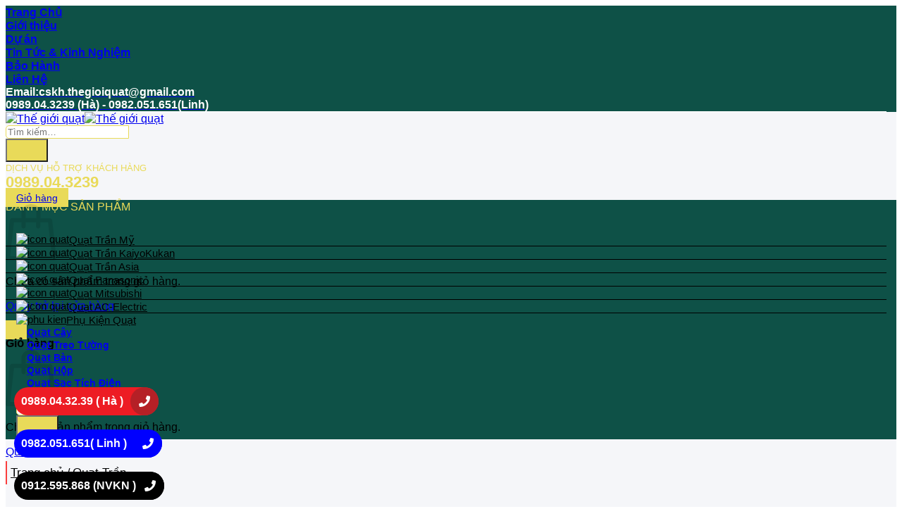

--- FILE ---
content_type: text/html; charset=UTF-8
request_url: https://thegioiquat.com.vn/quat-tran-nhat-ban-kaiyo-saita-102/
body_size: 36318
content:
<!DOCTYPE html>
<!--[if IE 9 ]> <html lang="vi" class="ie9 loading-site no-js"> <![endif]-->
<!--[if IE 8 ]> <html lang="vi" class="ie8 loading-site no-js"> <![endif]-->
<!--[if (gte IE 9)|!(IE)]><!--><html lang="vi" class="loading-site no-js"> <!--<![endif]-->
<head>
    <!-- Google Tag Manager -->
<script>(function(w,d,s,l,i){w[l]=w[l]||[];w[l].push({'gtm.start':
new Date().getTime(),event:'gtm.js'});var f=d.getElementsByTagName(s)[0],
j=d.createElement(s),dl=l!='dataLayer'?'&l='+l:'';j.async=true;j.src=
'https://www.googletagmanager.com/gtm.js?id='+i+dl;f.parentNode.insertBefore(j,f);
})(window,document,'script','dataLayer','GTM-TL4KXL4');</script>
<!-- End Google Tag Manager -->
	<meta charset="UTF-8" />
	<meta name="keywords" content="thế giới quạt, quạt kaiyo, quạt trần panasonic, quạt trần kaiyo, quạt trần kaiyokukan, quạt cây đứng panasonic, quạt hút trần, quạt bàn, quạt trần mỹ, quạt trần asia, quạt điện Vinawind, quạt Panasonic, phụ kiện quạt, quạt trần 5 cánh kaiyo, quạt 3 cánh panasonic, đại lý quạt tại Hà Nội, Mua quạt trần giá rẻ, quạt thông gió." />
	<meta name="robots" content="INDEX, FOLLOW, ALL" />
	<meta name='dmca-site-verification' content='MVcxVVJveWRIaU04dzE0QUY3dmdKbk1PMWZRK3p5SmRHUDJUTnBacG5KRT01' />
	<link rel="profile" href="http://gmpg.org/xfn/11" />
	<link rel="pingback" href="https://thegioiquat.com.vn/xmlrpc.php" />

	<script>(function(html){html.className = html.className.replace(/\bno-js\b/,'js')})(document.documentElement);</script>
<meta name='robots' content='index, follow, max-image-preview:large, max-snippet:-1, max-video-preview:-1' />
<meta name="viewport" content="width=device-width, initial-scale=1" />
	<!-- This site is optimized with the Yoast SEO Premium plugin v25.7.1 (Yoast SEO v25.7) - https://yoast.com/wordpress/plugins/seo/ -->
	<title>Quạt trần nhật bản Kaiyo SAITA 102 - Thế giới quạt</title>
	<meta name="description" content="Quạt trần nhật bản Kaiyo Saita 102 với 3 cánh quạt được làm từ nhựa ABS siêu bền, siêu nhẹ giúp quạt dễ dàng đạt lưu lượng gió tối đa." />
	<link rel="canonical" href="https://thegioiquat.com.vn/quat-tran-nhat-ban-kaiyo-saita-102/" />
	<meta property="og:locale" content="vi_VN" />
	<meta property="og:type" content="article" />
	<meta property="og:title" content="Quạt trần nhật bản Kaiyo SAITA 102" />
	<meta property="og:description" content="Quạt trần nhật bản Kaiyo Saita 102 với 3 cánh quạt được làm từ nhựa ABS siêu bền, siêu nhẹ giúp quạt dễ dàng đạt lưu lượng gió tối đa." />
	<meta property="og:url" content="https://thegioiquat.com.vn/quat-tran-nhat-ban-kaiyo-saita-102/" />
	<meta property="og:site_name" content="Thế giới quạt" />
	<meta property="article:modified_time" content="2024-12-12T08:27:25+00:00" />
	<meta property="og:image" content="https://thegioiquat.com.vn/wp-content/uploads/2022/03/quat-tran-kaiyokukan-saita-102.jpg" />
	<meta property="og:image:width" content="500" />
	<meta property="og:image:height" content="500" />
	<meta property="og:image:type" content="image/jpeg" />
	<meta name="twitter:card" content="summary_large_image" />
	<meta name="twitter:label1" content="Ước tính thời gian đọc" />
	<meta name="twitter:data1" content="4 phút" />
	<script type="application/ld+json" class="yoast-schema-graph">{"@context":"https://schema.org","@graph":[{"@type":"WebPage","@id":"https://thegioiquat.com.vn/quat-tran-nhat-ban-kaiyo-saita-102/","url":"https://thegioiquat.com.vn/quat-tran-nhat-ban-kaiyo-saita-102/","name":"Quạt trần nhật bản Kaiyo SAITA 102 - Thế giới quạt","isPartOf":{"@id":"https://thegioiquat.com.vn/#website"},"primaryImageOfPage":{"@id":"https://thegioiquat.com.vn/quat-tran-nhat-ban-kaiyo-saita-102/#primaryimage"},"image":{"@id":"https://thegioiquat.com.vn/quat-tran-nhat-ban-kaiyo-saita-102/#primaryimage"},"thumbnailUrl":"https://thegioiquat.com.vn/wp-content/uploads/2022/03/quat-tran-kaiyokukan-saita-102.jpg","datePublished":"2022-03-07T08:59:52+00:00","dateModified":"2024-12-12T08:27:25+00:00","description":"Quạt trần nhật bản Kaiyo Saita 102 với 3 cánh quạt được làm từ nhựa ABS siêu bền, siêu nhẹ giúp quạt dễ dàng đạt lưu lượng gió tối đa.","breadcrumb":{"@id":"https://thegioiquat.com.vn/quat-tran-nhat-ban-kaiyo-saita-102/#breadcrumb"},"inLanguage":"vi","potentialAction":[{"@type":"ReadAction","target":["https://thegioiquat.com.vn/quat-tran-nhat-ban-kaiyo-saita-102/"]}]},{"@type":"ImageObject","inLanguage":"vi","@id":"https://thegioiquat.com.vn/quat-tran-nhat-ban-kaiyo-saita-102/#primaryimage","url":"https://thegioiquat.com.vn/wp-content/uploads/2022/03/quat-tran-kaiyokukan-saita-102.jpg","contentUrl":"https://thegioiquat.com.vn/wp-content/uploads/2022/03/quat-tran-kaiyokukan-saita-102.jpg","width":500,"height":500,"caption":"quat tran kaiyokukan saita 102"},{"@type":"BreadcrumbList","@id":"https://thegioiquat.com.vn/quat-tran-nhat-ban-kaiyo-saita-102/#breadcrumb","itemListElement":[{"@type":"ListItem","position":1,"name":"Home","item":"https://thegioiquat.com.vn/"},{"@type":"ListItem","position":2,"name":"Cửa hàng","item":"https://thegioiquat.com.vn/cua-hang/"},{"@type":"ListItem","position":3,"name":"Quạt trần nhật bản Kaiyo SAITA 102"}]},{"@type":"WebSite","@id":"https://thegioiquat.com.vn/#website","url":"https://thegioiquat.com.vn/","name":"Thế giới quạt","description":"","publisher":{"@id":"https://thegioiquat.com.vn/#/schema/person/7ab5e832998a9acaec24c64e94221276"},"potentialAction":[{"@type":"SearchAction","target":{"@type":"EntryPoint","urlTemplate":"https://thegioiquat.com.vn/?s={search_term_string}"},"query-input":{"@type":"PropertyValueSpecification","valueRequired":true,"valueName":"search_term_string"}}],"inLanguage":"vi"},{"@type":["Person","Organization"],"@id":"https://thegioiquat.com.vn/#/schema/person/7ab5e832998a9acaec24c64e94221276","name":"admin","image":{"@type":"ImageObject","inLanguage":"vi","@id":"https://thegioiquat.com.vn/#/schema/person/image/","url":"https://thegioiquat.com.vn/wp-content/uploads/2022/03/logo-quat-chuan.png","contentUrl":"https://thegioiquat.com.vn/wp-content/uploads/2022/03/logo-quat-chuan.png","width":600,"height":142,"caption":"admin"},"logo":{"@id":"https://thegioiquat.com.vn/#/schema/person/image/"},"sameAs":["https://thegioiquat.com.vn"]}]}</script>
	<!-- / Yoast SEO Premium plugin. -->


<link rel='dns-prefetch' href='//use.fontawesome.com' />
<link rel='prefetch' href='https://thegioiquat.com.vn/wp-content/themes/flatsome/assets/js/flatsome.js?ver=e2eddd6c228105dac048' />
<link rel='prefetch' href='https://thegioiquat.com.vn/wp-content/themes/flatsome/assets/js/chunk.slider.js?ver=3.20.3' />
<link rel='prefetch' href='https://thegioiquat.com.vn/wp-content/themes/flatsome/assets/js/chunk.popups.js?ver=3.20.3' />
<link rel='prefetch' href='https://thegioiquat.com.vn/wp-content/themes/flatsome/assets/js/chunk.tooltips.js?ver=3.20.3' />
<link rel='prefetch' href='https://thegioiquat.com.vn/wp-content/themes/flatsome/assets/js/woocommerce.js?ver=1c9be63d628ff7c3ff4c' />
<link rel="alternate" type="application/rss+xml" title="Dòng thông tin Thế giới quạt &raquo;" href="https://thegioiquat.com.vn/feed/" />
<link rel="alternate" type="application/rss+xml" title="Thế giới quạt &raquo; Dòng bình luận" href="https://thegioiquat.com.vn/comments/feed/" />
<link rel="alternate" type="application/rss+xml" title="Thế giới quạt &raquo; Quạt trần nhật bản Kaiyo SAITA 102 Dòng bình luận" href="https://thegioiquat.com.vn/quat-tran-nhat-ban-kaiyo-saita-102/feed/" />
<link rel="alternate" title="oNhúng (JSON)" type="application/json+oembed" href="https://thegioiquat.com.vn/wp-json/oembed/1.0/embed?url=https%3A%2F%2Fthegioiquat.com.vn%2Fquat-tran-nhat-ban-kaiyo-saita-102%2F" />
<link rel="alternate" title="oNhúng (XML)" type="text/xml+oembed" href="https://thegioiquat.com.vn/wp-json/oembed/1.0/embed?url=https%3A%2F%2Fthegioiquat.com.vn%2Fquat-tran-nhat-ban-kaiyo-saita-102%2F&#038;format=xml" />
<style id='wp-img-auto-sizes-contain-inline-css' type='text/css'>
img:is([sizes=auto i],[sizes^="auto," i]){contain-intrinsic-size:3000px 1500px}
/*# sourceURL=wp-img-auto-sizes-contain-inline-css */
</style>

<style id='wp-emoji-styles-inline-css' type='text/css'>

	img.wp-smiley, img.emoji {
		display: inline !important;
		border: none !important;
		box-shadow: none !important;
		height: 1em !important;
		width: 1em !important;
		margin: 0 0.07em !important;
		vertical-align: -0.1em !important;
		background: none !important;
		padding: 0 !important;
	}
/*# sourceURL=wp-emoji-styles-inline-css */
</style>
<style id='wp-block-library-inline-css' type='text/css'>
:root{--wp-block-synced-color:#7a00df;--wp-block-synced-color--rgb:122,0,223;--wp-bound-block-color:var(--wp-block-synced-color);--wp-editor-canvas-background:#ddd;--wp-admin-theme-color:#007cba;--wp-admin-theme-color--rgb:0,124,186;--wp-admin-theme-color-darker-10:#006ba1;--wp-admin-theme-color-darker-10--rgb:0,107,160.5;--wp-admin-theme-color-darker-20:#005a87;--wp-admin-theme-color-darker-20--rgb:0,90,135;--wp-admin-border-width-focus:2px}@media (min-resolution:192dpi){:root{--wp-admin-border-width-focus:1.5px}}.wp-element-button{cursor:pointer}:root .has-very-light-gray-background-color{background-color:#eee}:root .has-very-dark-gray-background-color{background-color:#313131}:root .has-very-light-gray-color{color:#eee}:root .has-very-dark-gray-color{color:#313131}:root .has-vivid-green-cyan-to-vivid-cyan-blue-gradient-background{background:linear-gradient(135deg,#00d084,#0693e3)}:root .has-purple-crush-gradient-background{background:linear-gradient(135deg,#34e2e4,#4721fb 50%,#ab1dfe)}:root .has-hazy-dawn-gradient-background{background:linear-gradient(135deg,#faaca8,#dad0ec)}:root .has-subdued-olive-gradient-background{background:linear-gradient(135deg,#fafae1,#67a671)}:root .has-atomic-cream-gradient-background{background:linear-gradient(135deg,#fdd79a,#004a59)}:root .has-nightshade-gradient-background{background:linear-gradient(135deg,#330968,#31cdcf)}:root .has-midnight-gradient-background{background:linear-gradient(135deg,#020381,#2874fc)}:root{--wp--preset--font-size--normal:16px;--wp--preset--font-size--huge:42px}.has-regular-font-size{font-size:1em}.has-larger-font-size{font-size:2.625em}.has-normal-font-size{font-size:var(--wp--preset--font-size--normal)}.has-huge-font-size{font-size:var(--wp--preset--font-size--huge)}.has-text-align-center{text-align:center}.has-text-align-left{text-align:left}.has-text-align-right{text-align:right}.has-fit-text{white-space:nowrap!important}#end-resizable-editor-section{display:none}.aligncenter{clear:both}.items-justified-left{justify-content:flex-start}.items-justified-center{justify-content:center}.items-justified-right{justify-content:flex-end}.items-justified-space-between{justify-content:space-between}.screen-reader-text{border:0;clip-path:inset(50%);height:1px;margin:-1px;overflow:hidden;padding:0;position:absolute;width:1px;word-wrap:normal!important}.screen-reader-text:focus{background-color:#ddd;clip-path:none;color:#444;display:block;font-size:1em;height:auto;left:5px;line-height:normal;padding:15px 23px 14px;text-decoration:none;top:5px;width:auto;z-index:100000}html :where(.has-border-color){border-style:solid}html :where([style*=border-top-color]){border-top-style:solid}html :where([style*=border-right-color]){border-right-style:solid}html :where([style*=border-bottom-color]){border-bottom-style:solid}html :where([style*=border-left-color]){border-left-style:solid}html :where([style*=border-width]){border-style:solid}html :where([style*=border-top-width]){border-top-style:solid}html :where([style*=border-right-width]){border-right-style:solid}html :where([style*=border-bottom-width]){border-bottom-style:solid}html :where([style*=border-left-width]){border-left-style:solid}html :where(img[class*=wp-image-]){height:auto;max-width:100%}:where(figure){margin:0 0 1em}html :where(.is-position-sticky){--wp-admin--admin-bar--position-offset:var(--wp-admin--admin-bar--height,0px)}@media screen and (max-width:600px){html :where(.is-position-sticky){--wp-admin--admin-bar--position-offset:0px}}

/*# sourceURL=wp-block-library-inline-css */
</style><link rel='stylesheet' id='wc-blocks-style-css' href='https://thegioiquat.com.vn/wp-content/plugins/woocommerce/assets/client/blocks/wc-blocks.css?ver=wc-10.3.7' type='text/css' media='all' />
<style id='global-styles-inline-css' type='text/css'>
:root{--wp--preset--aspect-ratio--square: 1;--wp--preset--aspect-ratio--4-3: 4/3;--wp--preset--aspect-ratio--3-4: 3/4;--wp--preset--aspect-ratio--3-2: 3/2;--wp--preset--aspect-ratio--2-3: 2/3;--wp--preset--aspect-ratio--16-9: 16/9;--wp--preset--aspect-ratio--9-16: 9/16;--wp--preset--color--black: #000000;--wp--preset--color--cyan-bluish-gray: #abb8c3;--wp--preset--color--white: #ffffff;--wp--preset--color--pale-pink: #f78da7;--wp--preset--color--vivid-red: #cf2e2e;--wp--preset--color--luminous-vivid-orange: #ff6900;--wp--preset--color--luminous-vivid-amber: #fcb900;--wp--preset--color--light-green-cyan: #7bdcb5;--wp--preset--color--vivid-green-cyan: #00d084;--wp--preset--color--pale-cyan-blue: #8ed1fc;--wp--preset--color--vivid-cyan-blue: #0693e3;--wp--preset--color--vivid-purple: #9b51e0;--wp--preset--color--primary: #446084;--wp--preset--color--secondary: #C05530;--wp--preset--color--success: #627D47;--wp--preset--color--alert: #b20000;--wp--preset--gradient--vivid-cyan-blue-to-vivid-purple: linear-gradient(135deg,rgb(6,147,227) 0%,rgb(155,81,224) 100%);--wp--preset--gradient--light-green-cyan-to-vivid-green-cyan: linear-gradient(135deg,rgb(122,220,180) 0%,rgb(0,208,130) 100%);--wp--preset--gradient--luminous-vivid-amber-to-luminous-vivid-orange: linear-gradient(135deg,rgb(252,185,0) 0%,rgb(255,105,0) 100%);--wp--preset--gradient--luminous-vivid-orange-to-vivid-red: linear-gradient(135deg,rgb(255,105,0) 0%,rgb(207,46,46) 100%);--wp--preset--gradient--very-light-gray-to-cyan-bluish-gray: linear-gradient(135deg,rgb(238,238,238) 0%,rgb(169,184,195) 100%);--wp--preset--gradient--cool-to-warm-spectrum: linear-gradient(135deg,rgb(74,234,220) 0%,rgb(151,120,209) 20%,rgb(207,42,186) 40%,rgb(238,44,130) 60%,rgb(251,105,98) 80%,rgb(254,248,76) 100%);--wp--preset--gradient--blush-light-purple: linear-gradient(135deg,rgb(255,206,236) 0%,rgb(152,150,240) 100%);--wp--preset--gradient--blush-bordeaux: linear-gradient(135deg,rgb(254,205,165) 0%,rgb(254,45,45) 50%,rgb(107,0,62) 100%);--wp--preset--gradient--luminous-dusk: linear-gradient(135deg,rgb(255,203,112) 0%,rgb(199,81,192) 50%,rgb(65,88,208) 100%);--wp--preset--gradient--pale-ocean: linear-gradient(135deg,rgb(255,245,203) 0%,rgb(182,227,212) 50%,rgb(51,167,181) 100%);--wp--preset--gradient--electric-grass: linear-gradient(135deg,rgb(202,248,128) 0%,rgb(113,206,126) 100%);--wp--preset--gradient--midnight: linear-gradient(135deg,rgb(2,3,129) 0%,rgb(40,116,252) 100%);--wp--preset--font-size--small: 13px;--wp--preset--font-size--medium: 20px;--wp--preset--font-size--large: 36px;--wp--preset--font-size--x-large: 42px;--wp--preset--spacing--20: 0.44rem;--wp--preset--spacing--30: 0.67rem;--wp--preset--spacing--40: 1rem;--wp--preset--spacing--50: 1.5rem;--wp--preset--spacing--60: 2.25rem;--wp--preset--spacing--70: 3.38rem;--wp--preset--spacing--80: 5.06rem;--wp--preset--shadow--natural: 6px 6px 9px rgba(0, 0, 0, 0.2);--wp--preset--shadow--deep: 12px 12px 50px rgba(0, 0, 0, 0.4);--wp--preset--shadow--sharp: 6px 6px 0px rgba(0, 0, 0, 0.2);--wp--preset--shadow--outlined: 6px 6px 0px -3px rgb(255, 255, 255), 6px 6px rgb(0, 0, 0);--wp--preset--shadow--crisp: 6px 6px 0px rgb(0, 0, 0);}:where(body) { margin: 0; }.wp-site-blocks > .alignleft { float: left; margin-right: 2em; }.wp-site-blocks > .alignright { float: right; margin-left: 2em; }.wp-site-blocks > .aligncenter { justify-content: center; margin-left: auto; margin-right: auto; }:where(.is-layout-flex){gap: 0.5em;}:where(.is-layout-grid){gap: 0.5em;}.is-layout-flow > .alignleft{float: left;margin-inline-start: 0;margin-inline-end: 2em;}.is-layout-flow > .alignright{float: right;margin-inline-start: 2em;margin-inline-end: 0;}.is-layout-flow > .aligncenter{margin-left: auto !important;margin-right: auto !important;}.is-layout-constrained > .alignleft{float: left;margin-inline-start: 0;margin-inline-end: 2em;}.is-layout-constrained > .alignright{float: right;margin-inline-start: 2em;margin-inline-end: 0;}.is-layout-constrained > .aligncenter{margin-left: auto !important;margin-right: auto !important;}.is-layout-constrained > :where(:not(.alignleft):not(.alignright):not(.alignfull)){margin-left: auto !important;margin-right: auto !important;}body .is-layout-flex{display: flex;}.is-layout-flex{flex-wrap: wrap;align-items: center;}.is-layout-flex > :is(*, div){margin: 0;}body .is-layout-grid{display: grid;}.is-layout-grid > :is(*, div){margin: 0;}body{padding-top: 0px;padding-right: 0px;padding-bottom: 0px;padding-left: 0px;}a:where(:not(.wp-element-button)){text-decoration: none;}:root :where(.wp-element-button, .wp-block-button__link){background-color: #32373c;border-width: 0;color: #fff;font-family: inherit;font-size: inherit;font-style: inherit;font-weight: inherit;letter-spacing: inherit;line-height: inherit;padding-top: calc(0.667em + 2px);padding-right: calc(1.333em + 2px);padding-bottom: calc(0.667em + 2px);padding-left: calc(1.333em + 2px);text-decoration: none;text-transform: inherit;}.has-black-color{color: var(--wp--preset--color--black) !important;}.has-cyan-bluish-gray-color{color: var(--wp--preset--color--cyan-bluish-gray) !important;}.has-white-color{color: var(--wp--preset--color--white) !important;}.has-pale-pink-color{color: var(--wp--preset--color--pale-pink) !important;}.has-vivid-red-color{color: var(--wp--preset--color--vivid-red) !important;}.has-luminous-vivid-orange-color{color: var(--wp--preset--color--luminous-vivid-orange) !important;}.has-luminous-vivid-amber-color{color: var(--wp--preset--color--luminous-vivid-amber) !important;}.has-light-green-cyan-color{color: var(--wp--preset--color--light-green-cyan) !important;}.has-vivid-green-cyan-color{color: var(--wp--preset--color--vivid-green-cyan) !important;}.has-pale-cyan-blue-color{color: var(--wp--preset--color--pale-cyan-blue) !important;}.has-vivid-cyan-blue-color{color: var(--wp--preset--color--vivid-cyan-blue) !important;}.has-vivid-purple-color{color: var(--wp--preset--color--vivid-purple) !important;}.has-primary-color{color: var(--wp--preset--color--primary) !important;}.has-secondary-color{color: var(--wp--preset--color--secondary) !important;}.has-success-color{color: var(--wp--preset--color--success) !important;}.has-alert-color{color: var(--wp--preset--color--alert) !important;}.has-black-background-color{background-color: var(--wp--preset--color--black) !important;}.has-cyan-bluish-gray-background-color{background-color: var(--wp--preset--color--cyan-bluish-gray) !important;}.has-white-background-color{background-color: var(--wp--preset--color--white) !important;}.has-pale-pink-background-color{background-color: var(--wp--preset--color--pale-pink) !important;}.has-vivid-red-background-color{background-color: var(--wp--preset--color--vivid-red) !important;}.has-luminous-vivid-orange-background-color{background-color: var(--wp--preset--color--luminous-vivid-orange) !important;}.has-luminous-vivid-amber-background-color{background-color: var(--wp--preset--color--luminous-vivid-amber) !important;}.has-light-green-cyan-background-color{background-color: var(--wp--preset--color--light-green-cyan) !important;}.has-vivid-green-cyan-background-color{background-color: var(--wp--preset--color--vivid-green-cyan) !important;}.has-pale-cyan-blue-background-color{background-color: var(--wp--preset--color--pale-cyan-blue) !important;}.has-vivid-cyan-blue-background-color{background-color: var(--wp--preset--color--vivid-cyan-blue) !important;}.has-vivid-purple-background-color{background-color: var(--wp--preset--color--vivid-purple) !important;}.has-primary-background-color{background-color: var(--wp--preset--color--primary) !important;}.has-secondary-background-color{background-color: var(--wp--preset--color--secondary) !important;}.has-success-background-color{background-color: var(--wp--preset--color--success) !important;}.has-alert-background-color{background-color: var(--wp--preset--color--alert) !important;}.has-black-border-color{border-color: var(--wp--preset--color--black) !important;}.has-cyan-bluish-gray-border-color{border-color: var(--wp--preset--color--cyan-bluish-gray) !important;}.has-white-border-color{border-color: var(--wp--preset--color--white) !important;}.has-pale-pink-border-color{border-color: var(--wp--preset--color--pale-pink) !important;}.has-vivid-red-border-color{border-color: var(--wp--preset--color--vivid-red) !important;}.has-luminous-vivid-orange-border-color{border-color: var(--wp--preset--color--luminous-vivid-orange) !important;}.has-luminous-vivid-amber-border-color{border-color: var(--wp--preset--color--luminous-vivid-amber) !important;}.has-light-green-cyan-border-color{border-color: var(--wp--preset--color--light-green-cyan) !important;}.has-vivid-green-cyan-border-color{border-color: var(--wp--preset--color--vivid-green-cyan) !important;}.has-pale-cyan-blue-border-color{border-color: var(--wp--preset--color--pale-cyan-blue) !important;}.has-vivid-cyan-blue-border-color{border-color: var(--wp--preset--color--vivid-cyan-blue) !important;}.has-vivid-purple-border-color{border-color: var(--wp--preset--color--vivid-purple) !important;}.has-primary-border-color{border-color: var(--wp--preset--color--primary) !important;}.has-secondary-border-color{border-color: var(--wp--preset--color--secondary) !important;}.has-success-border-color{border-color: var(--wp--preset--color--success) !important;}.has-alert-border-color{border-color: var(--wp--preset--color--alert) !important;}.has-vivid-cyan-blue-to-vivid-purple-gradient-background{background: var(--wp--preset--gradient--vivid-cyan-blue-to-vivid-purple) !important;}.has-light-green-cyan-to-vivid-green-cyan-gradient-background{background: var(--wp--preset--gradient--light-green-cyan-to-vivid-green-cyan) !important;}.has-luminous-vivid-amber-to-luminous-vivid-orange-gradient-background{background: var(--wp--preset--gradient--luminous-vivid-amber-to-luminous-vivid-orange) !important;}.has-luminous-vivid-orange-to-vivid-red-gradient-background{background: var(--wp--preset--gradient--luminous-vivid-orange-to-vivid-red) !important;}.has-very-light-gray-to-cyan-bluish-gray-gradient-background{background: var(--wp--preset--gradient--very-light-gray-to-cyan-bluish-gray) !important;}.has-cool-to-warm-spectrum-gradient-background{background: var(--wp--preset--gradient--cool-to-warm-spectrum) !important;}.has-blush-light-purple-gradient-background{background: var(--wp--preset--gradient--blush-light-purple) !important;}.has-blush-bordeaux-gradient-background{background: var(--wp--preset--gradient--blush-bordeaux) !important;}.has-luminous-dusk-gradient-background{background: var(--wp--preset--gradient--luminous-dusk) !important;}.has-pale-ocean-gradient-background{background: var(--wp--preset--gradient--pale-ocean) !important;}.has-electric-grass-gradient-background{background: var(--wp--preset--gradient--electric-grass) !important;}.has-midnight-gradient-background{background: var(--wp--preset--gradient--midnight) !important;}.has-small-font-size{font-size: var(--wp--preset--font-size--small) !important;}.has-medium-font-size{font-size: var(--wp--preset--font-size--medium) !important;}.has-large-font-size{font-size: var(--wp--preset--font-size--large) !important;}.has-x-large-font-size{font-size: var(--wp--preset--font-size--x-large) !important;}
/*# sourceURL=global-styles-inline-css */
</style>

<style id='font-awesome-svg-styles-default-inline-css' type='text/css'>
.svg-inline--fa {
  display: inline-block;
  height: 1em;
  overflow: visible;
  vertical-align: -.125em;
}
/*# sourceURL=font-awesome-svg-styles-default-inline-css */
</style>
<link rel='stylesheet' id='font-awesome-svg-styles-css' href='https://thegioiquat.com.vn/wp-content/uploads/font-awesome/v5.15.4/css/svg-with-js.css' type='text/css' media='all' />
<style id='font-awesome-svg-styles-inline-css' type='text/css'>
   .wp-block-font-awesome-icon svg::before,
   .wp-rich-text-font-awesome-icon svg::before {content: unset;}
/*# sourceURL=font-awesome-svg-styles-inline-css */
</style>
<link rel='stylesheet' id='contact-form-7-css' href='https://thegioiquat.com.vn/wp-content/plugins/contact-form-7/includes/css/styles.css?ver=6.1.4' type='text/css' media='all' />
<link rel='stylesheet' id='uaf_client_css-css' href='https://thegioiquat.com.vn/wp-content/uploads/useanyfont/uaf.css?ver=1764907335' type='text/css' media='all' />
<link rel='stylesheet' id='photoswipe-css' href='https://thegioiquat.com.vn/wp-content/plugins/woocommerce/assets/css/photoswipe/photoswipe.min.css?ver=10.3.7' type='text/css' media='all' />
<link rel='stylesheet' id='photoswipe-default-skin-css' href='https://thegioiquat.com.vn/wp-content/plugins/woocommerce/assets/css/photoswipe/default-skin/default-skin.min.css?ver=10.3.7' type='text/css' media='all' />
<style id='woocommerce-inline-inline-css' type='text/css'>
.woocommerce form .form-row .required { visibility: visible; }
/*# sourceURL=woocommerce-inline-inline-css */
</style>
<link rel='stylesheet' id='dashicons-css' href='https://thegioiquat.com.vn/wp-includes/css/dashicons.min.css?ver=6.9' type='text/css' media='all' />
<link rel='stylesheet' id='brands-styles-css' href='https://thegioiquat.com.vn/wp-content/plugins/woocommerce/assets/css/brands.css?ver=10.3.7' type='text/css' media='all' />
<link rel='stylesheet' id='font-awesome-official-css' href='https://use.fontawesome.com/releases/v5.15.4/css/all.css' type='text/css' media='all' integrity="sha384-DyZ88mC6Up2uqS4h/KRgHuoeGwBcD4Ng9SiP4dIRy0EXTlnuz47vAwmeGwVChigm" crossorigin="anonymous" />
<link rel='stylesheet' id='flatsome-main-css' href='https://thegioiquat.com.vn/wp-content/themes/flatsome/assets/css/flatsome.css?ver=3.20.3' type='text/css' media='all' />
<style id='flatsome-main-inline-css' type='text/css'>
@font-face {
				font-family: "fl-icons";
				font-display: block;
				src: url(https://thegioiquat.com.vn/wp-content/themes/flatsome/assets/css/icons/fl-icons.eot?v=3.20.3);
				src:
					url(https://thegioiquat.com.vn/wp-content/themes/flatsome/assets/css/icons/fl-icons.eot#iefix?v=3.20.3) format("embedded-opentype"),
					url(https://thegioiquat.com.vn/wp-content/themes/flatsome/assets/css/icons/fl-icons.woff2?v=3.20.3) format("woff2"),
					url(https://thegioiquat.com.vn/wp-content/themes/flatsome/assets/css/icons/fl-icons.ttf?v=3.20.3) format("truetype"),
					url(https://thegioiquat.com.vn/wp-content/themes/flatsome/assets/css/icons/fl-icons.woff?v=3.20.3) format("woff"),
					url(https://thegioiquat.com.vn/wp-content/themes/flatsome/assets/css/icons/fl-icons.svg?v=3.20.3#fl-icons) format("svg");
			}
/*# sourceURL=flatsome-main-inline-css */
</style>
<link rel='stylesheet' id='flatsome-shop-css' href='https://thegioiquat.com.vn/wp-content/themes/flatsome/assets/css/flatsome-shop.css?ver=3.20.3' type='text/css' media='all' />
<link rel='stylesheet' id='flatsome-style-css' href='https://thegioiquat.com.vn/wp-content/themes/flatsome-child/style.css?ver=3.0' type='text/css' media='all' />
<link rel='stylesheet' id='font-awesome-official-v4shim-css' href='https://use.fontawesome.com/releases/v5.15.4/css/v4-shims.css' type='text/css' media='all' integrity="sha384-Vq76wejb3QJM4nDatBa5rUOve+9gkegsjCebvV/9fvXlGWo4HCMR4cJZjjcF6Viv" crossorigin="anonymous" />
<style id='font-awesome-official-v4shim-inline-css' type='text/css'>
@font-face {
font-family: "FontAwesome";
font-display: block;
src: url("https://use.fontawesome.com/releases/v5.15.4/webfonts/fa-brands-400.eot"),
		url("https://use.fontawesome.com/releases/v5.15.4/webfonts/fa-brands-400.eot?#iefix") format("embedded-opentype"),
		url("https://use.fontawesome.com/releases/v5.15.4/webfonts/fa-brands-400.woff2") format("woff2"),
		url("https://use.fontawesome.com/releases/v5.15.4/webfonts/fa-brands-400.woff") format("woff"),
		url("https://use.fontawesome.com/releases/v5.15.4/webfonts/fa-brands-400.ttf") format("truetype"),
		url("https://use.fontawesome.com/releases/v5.15.4/webfonts/fa-brands-400.svg#fontawesome") format("svg");
}

@font-face {
font-family: "FontAwesome";
font-display: block;
src: url("https://use.fontawesome.com/releases/v5.15.4/webfonts/fa-solid-900.eot"),
		url("https://use.fontawesome.com/releases/v5.15.4/webfonts/fa-solid-900.eot?#iefix") format("embedded-opentype"),
		url("https://use.fontawesome.com/releases/v5.15.4/webfonts/fa-solid-900.woff2") format("woff2"),
		url("https://use.fontawesome.com/releases/v5.15.4/webfonts/fa-solid-900.woff") format("woff"),
		url("https://use.fontawesome.com/releases/v5.15.4/webfonts/fa-solid-900.ttf") format("truetype"),
		url("https://use.fontawesome.com/releases/v5.15.4/webfonts/fa-solid-900.svg#fontawesome") format("svg");
}

@font-face {
font-family: "FontAwesome";
font-display: block;
src: url("https://use.fontawesome.com/releases/v5.15.4/webfonts/fa-regular-400.eot"),
		url("https://use.fontawesome.com/releases/v5.15.4/webfonts/fa-regular-400.eot?#iefix") format("embedded-opentype"),
		url("https://use.fontawesome.com/releases/v5.15.4/webfonts/fa-regular-400.woff2") format("woff2"),
		url("https://use.fontawesome.com/releases/v5.15.4/webfonts/fa-regular-400.woff") format("woff"),
		url("https://use.fontawesome.com/releases/v5.15.4/webfonts/fa-regular-400.ttf") format("truetype"),
		url("https://use.fontawesome.com/releases/v5.15.4/webfonts/fa-regular-400.svg#fontawesome") format("svg");
unicode-range: U+F004-F005,U+F007,U+F017,U+F022,U+F024,U+F02E,U+F03E,U+F044,U+F057-F059,U+F06E,U+F070,U+F075,U+F07B-F07C,U+F080,U+F086,U+F089,U+F094,U+F09D,U+F0A0,U+F0A4-F0A7,U+F0C5,U+F0C7-F0C8,U+F0E0,U+F0EB,U+F0F3,U+F0F8,U+F0FE,U+F111,U+F118-F11A,U+F11C,U+F133,U+F144,U+F146,U+F14A,U+F14D-F14E,U+F150-F152,U+F15B-F15C,U+F164-F165,U+F185-F186,U+F191-F192,U+F1AD,U+F1C1-F1C9,U+F1CD,U+F1D8,U+F1E3,U+F1EA,U+F1F6,U+F1F9,U+F20A,U+F247-F249,U+F24D,U+F254-F25B,U+F25D,U+F267,U+F271-F274,U+F279,U+F28B,U+F28D,U+F2B5-F2B6,U+F2B9,U+F2BB,U+F2BD,U+F2C1-F2C2,U+F2D0,U+F2D2,U+F2DC,U+F2ED,U+F328,U+F358-F35B,U+F3A5,U+F3D1,U+F410,U+F4AD;
}
/*# sourceURL=font-awesome-official-v4shim-inline-css */
</style>
<script type="text/javascript" src="https://thegioiquat.com.vn/wp-includes/js/jquery/jquery.min.js?ver=3.7.1" id="jquery-core-js"></script>
<script type="text/javascript" src="https://thegioiquat.com.vn/wp-includes/js/jquery/jquery-migrate.min.js?ver=3.4.1" id="jquery-migrate-js"></script>
<script type="text/javascript" src="https://thegioiquat.com.vn/wp-content/plugins/woocommerce/assets/js/jquery-blockui/jquery.blockUI.min.js?ver=2.7.0-wc.10.3.7" id="wc-jquery-blockui-js" data-wp-strategy="defer"></script>
<script type="text/javascript" id="wc-add-to-cart-js-extra">
/* <![CDATA[ */
var wc_add_to_cart_params = {"ajax_url":"/wp-admin/admin-ajax.php","wc_ajax_url":"/?wc-ajax=%%endpoint%%","i18n_view_cart":"Xem gi\u1ecf h\u00e0ng","cart_url":"https://thegioiquat.com.vn/gio-hang/","is_cart":"","cart_redirect_after_add":"no"};
//# sourceURL=wc-add-to-cart-js-extra
/* ]]> */
</script>
<script type="text/javascript" src="https://thegioiquat.com.vn/wp-content/plugins/woocommerce/assets/js/frontend/add-to-cart.min.js?ver=10.3.7" id="wc-add-to-cart-js" defer="defer" data-wp-strategy="defer"></script>
<script type="text/javascript" src="https://thegioiquat.com.vn/wp-content/plugins/woocommerce/assets/js/photoswipe/photoswipe.min.js?ver=4.1.1-wc.10.3.7" id="wc-photoswipe-js" defer="defer" data-wp-strategy="defer"></script>
<script type="text/javascript" src="https://thegioiquat.com.vn/wp-content/plugins/woocommerce/assets/js/photoswipe/photoswipe-ui-default.min.js?ver=4.1.1-wc.10.3.7" id="wc-photoswipe-ui-default-js" defer="defer" data-wp-strategy="defer"></script>
<script type="text/javascript" id="wc-single-product-js-extra">
/* <![CDATA[ */
var wc_single_product_params = {"i18n_required_rating_text":"Vui l\u00f2ng ch\u1ecdn m\u1ed9t m\u1ee9c \u0111\u00e1nh gi\u00e1","i18n_rating_options":["1 tr\u00ean 5 sao","2 tr\u00ean 5 sao","3 tr\u00ean 5 sao","4 tr\u00ean 5 sao","5 tr\u00ean 5 sao"],"i18n_product_gallery_trigger_text":"Xem th\u01b0 vi\u1ec7n \u1ea3nh to\u00e0n m\u00e0n h\u00ecnh","review_rating_required":"yes","flexslider":{"rtl":false,"animation":"slide","smoothHeight":true,"directionNav":false,"controlNav":"thumbnails","slideshow":false,"animationSpeed":500,"animationLoop":false,"allowOneSlide":false},"zoom_enabled":"","zoom_options":[],"photoswipe_enabled":"1","photoswipe_options":{"shareEl":false,"closeOnScroll":false,"history":false,"hideAnimationDuration":0,"showAnimationDuration":0},"flexslider_enabled":""};
//# sourceURL=wc-single-product-js-extra
/* ]]> */
</script>
<script type="text/javascript" src="https://thegioiquat.com.vn/wp-content/plugins/woocommerce/assets/js/frontend/single-product.min.js?ver=10.3.7" id="wc-single-product-js" defer="defer" data-wp-strategy="defer"></script>
<script type="text/javascript" src="https://thegioiquat.com.vn/wp-content/plugins/woocommerce/assets/js/js-cookie/js.cookie.min.js?ver=2.1.4-wc.10.3.7" id="wc-js-cookie-js" data-wp-strategy="defer"></script>
<link rel="https://api.w.org/" href="https://thegioiquat.com.vn/wp-json/" /><link rel="alternate" title="JSON" type="application/json" href="https://thegioiquat.com.vn/wp-json/wp/v2/product/514" /><link rel="EditURI" type="application/rsd+xml" title="RSD" href="https://thegioiquat.com.vn/xmlrpc.php?rsd" />
<meta name="generator" content="WordPress 6.9" />
<meta name="generator" content="WooCommerce 10.3.7" />
<link rel='shortlink' href='https://thegioiquat.com.vn/?p=514' />
<!-- Schema optimized by Schema Pro --><script type="application/ld+json">{"@context":"https://schema.org","@type":"LocalBusiness","name":"CÔNG TY CP THIẾT BỊ ĐIỆN VÀ CHIẾU SÁNG VINALIGHT","image":{"@type":"ImageObject","url":"https://thegioiquat.com.vn/wp-content/uploads/2023/11/logo.jpg","width":708,"height":484},"telephone":"0912.595.868","url":"https://thegioiquat.com.vn","address":{"@type":"PostalAddress","streetAddress":"33 Hoàng Quốc Việt, Nghĩa Đô","addressLocality":"Cầu Giấy","postalCode":"100000","addressRegion":"Hà Nội","addressCountry":"VN"},"aggregateRating":{"@type":"AggregateRating","ratingValue":"5","reviewCount":"14"},"priceRange":null,"openingHoursSpecification":[{"@type":"OpeningHoursSpecification","dayOfWeek":["Monday"],"opens":"08:00","closes":"17:45"},{"@type":"OpeningHoursSpecification","dayOfWeek":["Tuesday"],"opens":"08:00","closes":"17:45"},{"@type":"OpeningHoursSpecification","dayOfWeek":["Wednesday"],"opens":"08:00","closes":"17:45"},{"@type":"OpeningHoursSpecification","dayOfWeek":["Thursday"],"opens":"08:00","closes":"17:45"},{"@type":"OpeningHoursSpecification","dayOfWeek":["Friday"],"opens":"08:00","closes":"17:45"},{"@type":"OpeningHoursSpecification","dayOfWeek":["Saturday"],"opens":"08:00","closes":"17:45"}],"geo":{"@type":"GeoCoordinates","latitude":"","longitude":""}}</script><!-- / Schema optimized by Schema Pro --><!-- Schema optimized by Schema Pro --><script type="application/ld+json">{"@context":"https://schema.org","@type":"Product","name":"Quạt trần nhật bản Kaiyo Saita 102","image":{"@type":"ImageObject","url":"https://thegioiquat.com.vn/wp-content/uploads/2022/03/quat-tran-kaiyokukan-saita-102.jpg","width":500,"height":500},"description":"Quạt trần nhật bản Kaiyo Saita 102 với thiết kế đơn giản, mang phong cánh hiện đại, kết hợp giữa đèn chiếu sáng và quạt trần. Quạt trần KaiyoKukan Saita 3 cánh sát trần, dòng quạt trần được thiết kế dành riêng cho những không gian trần nhà thấp, chiều cao quạt tới trần chỉ 23cm. Với 3 cánh quạt được làm từ nhựa ABS siêu bền, siêu nhẹ giúp quạt dễ dàng đạt lưu lượng gió tối đa 6685CFM.\r\n\r\n\r\nĐặc điểm nổi bật của Quạt trần KaiyoKukan Saita\r\nQuạt trần KaiyoKukan Saita 102 đạt được các giấy chứng nhận về chất lượng, nguồn gốc sản phẩm : CO/CQ. Chứng nhận QuaTest , dãn nhãn tem năng lượng. Những giấy tờ này chỉ hàng chính hãng chính ngạch mới có được. Và là căn cứ để quý khách hàng chứng minh hàng thật và hàng giả.\r\nĐộng cơ DC tiết kiệm điện\r\n\r\n \t Vỏ quạt trần được làm từ thép không gỉ, phủ bên ngoài là lớp sơn chống hơi nước và bám bụi.    \r\n \t Bên trong là khối động cơ mạnh mẽ, có tốc độ quay tới 230 vòng/phút , có công suất tối đa là 36W, nhờ sử dụng công nghệ tiết kiệm năng lượng DC, đã được cấp bắng sáng chế. Với công suất này, bạn có thể sử dụng quạt gần 20 tiếng mới tiêu thụ hết một số điện.    \r\n \t Động cơ sử dụng dải điện áp từ 110 đến 240V, có thể hoạt động tốt, cả ở những vùng có điện áp không ổn định    \r\n \t KaiyoKukan bảo hành động cơ quạt lên tới 10 năm.  \r\n\r\n\r\nCánh được làm từ nhựa ABS cao cấp\r\nVới 3 cánh quạt được làm từ nhựa ABS cao cấp, giúp cánh bền đẹp không bị cong vênh theo thời gian. Vận hành cực kì êm ái, ngay cả khi bật số cao nhất.  \r\n\r\n\r\nĐèn ốp với 3 chế độ màu\r\nQuạt còn được trang bị thêm đèn LED 20W, với 3 chế độ màu : ánh sáng trắng, ánh sáng vàng, ánh sáng trung tính. Giúp chiếu sáng và tạo không khí đầm ấm hay sang trọng, tùy theo ý muốn của bạn\r\n\r\n\r\nThiết kế đơn giản - tinh tế\r\nTổng thể quạt được thiết kế đơn giản, tinh tế, không có góc cạnh cầu kì vì thế rất dễ dàng cho việc vệ sinh, lau chùi.\r\nQuạt trần KaiyoKukan Saita 102 thích hợp căn phòng như thế nào ?\r\nQuạt có đường kính 1,32m , độ cao chỉ 23cm, được lắp sát trần, thích hợp lắp với căn phòng có độ cao tối thiểu là 2,5m như các căn hộ chung cư, văn phòng trong các tòa nhà.   ","sku":"sku","mpn":null,"brand":{"@type":"Brand","name":"Thế Giới Quạt Trần"},"aggregateRating":{"@type":"AggregateRating","ratingValue":"5","reviewCount":"32"},"offers":{"@type":"Offer","price":"8895000","priceValidUntil":"2026-11-30 05:13 AM","url":"https://thegioiquat.com.vn/quat-tran-nhat-ban-kaiyo-saita-102/","priceCurrency":"VND","availability":"InStock"}}</script><!-- / Schema optimized by Schema Pro --><!-- site-navigation-element Schema optimized by Schema Pro --><script type="application/ld+json">{"@context":"https:\/\/schema.org","@graph":[{"@context":"https:\/\/schema.org","@type":"SiteNavigationElement","id":"site-navigation","name":"Qu\u1ea1t C\u00e2y","url":"https:\/\/thegioiquat.com.vn\/quat-cay\/"},{"@context":"https:\/\/schema.org","@type":"SiteNavigationElement","id":"site-navigation","name":"Qu\u1ea1t Treo T\u01b0\u1eddng","url":"https:\/\/thegioiquat.com.vn\/quat-treo-tuong\/"},{"@context":"https:\/\/schema.org","@type":"SiteNavigationElement","id":"site-navigation","name":"Qu\u1ea1t B\u00e0n","url":"https:\/\/thegioiquat.com.vn\/quat-ban\/"},{"@context":"https:\/\/schema.org","@type":"SiteNavigationElement","id":"site-navigation","name":"Qu\u1ea1t H\u1ed9p","url":"https:\/\/thegioiquat.com.vn\/quat-hop\/"},{"@context":"https:\/\/schema.org","@type":"SiteNavigationElement","id":"site-navigation","name":"Qu\u1ea1t S\u1ea1c T\u00edch \u0110i\u1ec7n","url":"https:\/\/thegioiquat.com.vn\/quat-sac-tich-dien\/"},{"@context":"https:\/\/schema.org","@type":"SiteNavigationElement","id":"site-navigation","name":"Qu\u1ea1t Tr\u1ea7n","url":"https:\/\/thegioiquat.com.vn\/quat-tran\/"}]}</script><!-- / site-navigation-element Schema optimized by Schema Pro --><!-- Google site verification - Google for WooCommerce -->
<meta name="google-site-verification" content="Y8bvHpqQtPCzDDoOYWK9C7CdIQzY2CT0FcytOGgv5cY" />
	<noscript><style>.woocommerce-product-gallery{ opacity: 1 !important; }</style></noscript>
				<style id="wpsp-style-frontend"></style>
			<link rel="icon" href="https://thegioiquat.com.vn/wp-content/uploads/2022/03/cropped-icon-logo-32x32.png" sizes="32x32" />
<link rel="icon" href="https://thegioiquat.com.vn/wp-content/uploads/2022/03/cropped-icon-logo-192x192.png" sizes="192x192" />
<link rel="apple-touch-icon" href="https://thegioiquat.com.vn/wp-content/uploads/2022/03/cropped-icon-logo-180x180.png" />
<meta name="msapplication-TileImage" content="https://thegioiquat.com.vn/wp-content/uploads/2022/03/cropped-icon-logo-270x270.png" />
<style id="custom-css" type="text/css">:root {--primary-color: #446084;--fs-color-primary: #446084;--fs-color-secondary: #C05530;--fs-color-success: #627D47;--fs-color-alert: #b20000;--fs-color-base: #000000;--fs-experimental-link-color: #334862;--fs-experimental-link-color-hover: #111;}.tooltipster-base {--tooltip-color: #fff;--tooltip-bg-color: #000;}.off-canvas-right .mfp-content, .off-canvas-left .mfp-content {--drawer-width: 300px;}.off-canvas .mfp-content.off-canvas-cart {--drawer-width: 360px;}.container-width, .full-width .ubermenu-nav, .container, .row{max-width: 1250px}.row.row-collapse{max-width: 1220px}.row.row-small{max-width: 1242.5px}.row.row-large{max-width: 1280px}.sticky-add-to-cart--active, #wrapper,#main,#main.dark{background-color: #f5f6f9}.header-main{height: 125px}#logo img{max-height: 125px}#logo{width:319px;}.header-bottom{min-height: 37px}.header-top{min-height: 30px}.transparent .header-main{height: 90px}.transparent #logo img{max-height: 90px}.has-transparent + .page-title:first-of-type,.has-transparent + #main > .page-title,.has-transparent + #main > div > .page-title,.has-transparent + #main .page-header-wrapper:first-of-type .page-title{padding-top: 170px;}.header.show-on-scroll,.stuck .header-main{height:70px!important}.stuck #logo img{max-height: 70px!important}.search-form{ width: 89%;}.header-bg-color {background-color: #0e5147}.header-bottom {background-color: #0e5147}.header-bottom-nav > li > a{line-height: 16px }@media (max-width: 549px) {.header-main{height: 70px}#logo img{max-height: 70px}}.header-top{background-color:#0e5147!important;}h1,h2,h3,h4,h5,h6,.heading-font{color: #000000;}body{font-size: 100%;}@media screen and (max-width: 549px){body{font-size: 100%;}}body{font-family: Roboto, sans-serif;}body {font-weight: 400;font-style: normal;}.nav > li > a {font-family: Roboto, sans-serif;}.mobile-sidebar-levels-2 .nav > li > ul > li > a {font-family: Roboto, sans-serif;}.nav > li > a,.mobile-sidebar-levels-2 .nav > li > ul > li > a {font-weight: 700;font-style: normal;}h1,h2,h3,h4,h5,h6,.heading-font, .off-canvas-center .nav-sidebar.nav-vertical > li > a{font-family: Roboto, sans-serif;}h1,h2,h3,h4,h5,h6,.heading-font,.banner h1,.banner h2 {font-weight: 700;font-style: normal;}.alt-font{font-family: Roboto, sans-serif;}.alt-font {font-weight: 400!important;font-style: normal!important;}.header:not(.transparent) .header-bottom-nav.nav > li > a:hover,.header:not(.transparent) .header-bottom-nav.nav > li.active > a,.header:not(.transparent) .header-bottom-nav.nav > li.current > a,.header:not(.transparent) .header-bottom-nav.nav > li > a.active,.header:not(.transparent) .header-bottom-nav.nav > li > a.current{color: #e9da59;}.header-bottom-nav.nav-line-bottom > li > a:before,.header-bottom-nav.nav-line-grow > li > a:before,.header-bottom-nav.nav-line > li > a:before,.header-bottom-nav.nav-box > li > a:hover,.header-bottom-nav.nav-box > li.active > a,.header-bottom-nav.nav-pills > li > a:hover,.header-bottom-nav.nav-pills > li.active > a{color:#FFF!important;background-color: #e9da59;}.shop-page-title.featured-title .title-bg{ background-image: url(https://thegioiquat.com.vn/wp-content/uploads/2022/03/quat-tran-kaiyokukan-saita-102.jpg)!important;}@media screen and (min-width: 550px){.products .box-vertical .box-image{min-width: 300px!important;width: 300px!important;}}.footer-1{background-color: #ffffff}.header-vertical-menu__opener{height: 47px}.header-vertical-menu__opener{color: #e9da59}.header-vertical-menu__opener{background-color: #0e5147}.nav-vertical-fly-out > li + li {border-top-width: 1px; border-top-style: solid;}.label-new.menu-item > a:after{content:"Mới";}.label-hot.menu-item > a:after{content:"Nổi bật";}.label-sale.menu-item > a:after{content:"Giảm giá";}.label-popular.menu-item > a:after{content:"Phổ biến";}</style>		<style type="text/css" id="wp-custom-css">
			#top-bar .flex-row
{
	border-bottom:1px solid #ffff;
}



span.search-price bdi
{
	font-size:18px;
}
.box-text-products
{
	height:125px;
}
ol
{
	padding-left:50px!important;
}
h1.shop-page-title
{
	margin-top:0.5em;
	text-align:center;
	text-transform:uppercase;
}
form.cart
{
	display:block;
}



/******main***/
.header:not(.transparent) .header-bottom-nav.nav > li > a
{
	padding:5px 15px;
	font-size:14px;
}
.nav-center
{
	margin-left:15px;
}
/**** hết******/
/***** vertial menu****/
.header-vertical-menu__fly-out .nav-vertical-fly-out>li.menu-item>a
{
	color:black;
	font-size:15px;
	padding: 7.5px 15px!important;
}
.header-vertical-menu__fly-out .nav-vertical-fly-out>li.menu-item>a:hover
{
	color:#e9da59;
	background:#0e5147;
}
/****** hết******/
/****pagehome*****/
ul {
    padding: 0px;
    margin: 0px;
    list-style-type: none;
}
.umt {
    overflow: hidden;
    margin-bottom: 15px;
	    height: 40px;
}
.umt .l {
    background: #0e5147 url(https://thegioiquat.com.vn/wp-content/uploads/2025/03/Untitled-1.jpg) no-repeat left top;
    padding: 3px 20px 0px 26px;
    color: #e9da59;
    z-index: 1;
    left: 0px;
    top: 0px;
    height: 38px;
    line-height: 38px;
	position:absolute;
	margin-left:0px;
}
.l h2
{
	font-size:20px;
	margin-top:5px;
	color:#e9da59;
}
.l h2 a
{
	color:#e9da59;
}
.umt .r {
    border: #c9c9c9 1px dotted;
    line-height: 38px;
    height: 38px;
    text-align: right;
}
.umt .b {
    float: right;
    padding-right: 10px;
    font-style: italic;
	text-transform:none;
	color:black;
}
.umt .b:after
{
	font: 14px/30px "FontAwesome";
    color: #0069c5;
    content: "\f105";
	padding-left:10px;
}
.umt .b:hover
{
	color:#0069c5;
}
/****** hết***/
/****giá ( nếu có khuyễn mãi thì bỏ
 *****/
.is-normal span.amount
	{
		color:#0069c5;
    font-size: 38px;
    transform: skew(-8deg, 0deg) scale(1, 1.3);
    padding-left: 5px;
	font-style:italic;
	text-shadow: 1px 1px 0 #fff, -1px -1px 0 #fff, 1px -1px 0 #fff, -1px 1px 0 #fff, 3px 3px 5px #333;
	}
.price-wrapper span.amount
{
		color:#0069c5;
	font-size:18px;
	text-shadow: 1px 1px 0 #fff, -1px -1px 0 #fff, 1px -1px 0 #fff, -1px 1px 0 #fff, 3px 3px 5px #333;
}
.has-shadow.box:not(.box-overlay):not(.box-shade), .has-shadow .box:not(.box-overlay):not(.box-shade) {
    background-color: #fff;
    border: 1px solid #ddd;
}
/****hết*****/

/**** product summary***/
.single_add_to_cart_button
{
	display: block;
    width: 200px;
    float: left;
    color: #fff;
    border-radius: 5px;
    text-align: center;
 
    line-height: 36px;
}
.button.alt
{
	background-color:#0069c5;
	   font-size: 17px;
	padding:9px;
}
.buttons_added
{
display:none;
}
.upd .te {
	color:black;
}
.dc
{
	border: #f15928 1px dashed;
    background-color: #f2f2f2;
    margin-top: 20px;
    padding: 20px 10px;
	color:black;
}
.dc li {
    line-height: 24px;
    padding-left: 15px;
	list-style:none;
}
.dc img, .te img
{
	padding-right:5px;
}
/**** hết***/
/***** shop breadcrumbs****/
.breadcrumbs
{
    border-left: solid 2px #fa3e3d;
		padding:6px 5px;
}
.breadcrumbs a {
    color: rgba(102,102,102,.7);
    font-weight: normal;
	text-transform:none;
	font-size:17px;
	color:black;
}
.link-sp
{
	padding-top:15px;
}
/***** hết*****/
/*****giá*****/
span.khuyen_mai
{
	color:black;
    font-size: 38px;
    transform: skew(-8deg, 0deg) scale(1, 1.3);
    padding-left: 5px;
	font-style:italic;
	text-shadow: 1px 1px 0 #fff, -1px -1px 0 #fff, 1px -1px 0 #fff, -1px 1px 0 #fff, 3px 3px 5px #333;
}
del span.amount
{
	color:black;
	font-size:17px;
}
.tiet-kiem span
{
	color:#0069c5;
	font-size:16px
}
.badge
{
	display:none;
}
.page-title-inner
{
	padding-top:0px!important;
}
/****hết****/
/****page shop****/
.box-text p
{
	margin:0px;
}
.box-text a:not(.button)
{
		margin-top:10px;
	margin-bottom:10px;
	height:40px;
}
.product-title a
{
	color:black;
	font-size:17px;

}
.price-wrapper ins bdi
{
	color:#0069c5;
	font-size:22px;
	text-shadow: 1px 1px 0 #fff, -1px -1px 0 #fff, 1px -1px 0 #fff, -1px 1px 0 #fff, 3px 3px 5px #333;
}
.price-wrapper del bdi
{
	font-weight:bold;
	float:right;

}
.box-text-products
{
	background:#f0f0f0;
}
/**** hết****
/****table***/
.table th
{
	text-transform:none!important;
}
.table
{
	border:1px solid #f0f0f0;
}
.table td
{
	padding-left:0.5em!important;
	border-right:1px solid #f0f0f0;
}
table tr:nth-child(odd){
    background-color:#eee;
}
/***hết***/
.r {

    color: #333;
    font-size: 13px;
	text-transform: uppercase;
}
.r b
{
	display:block;
	padding-left:0px;
}
.r img
{
	margin-right:10px;
	margin-bottom: -20px;
}
/*****hết*****/
/***** search*****/
li.html input {
    border: 1px solid #e9da59;
	border-top-left-radius:5px;
	border-bottom-left-radius:5px;
}
.searchform .button.icon {
    min-width: 60px;
    min-height: 33px;
    background-color:#e9da59 ;
}
/****hết*****/
/****giỏ hàng****/
.header-cart-link
{
	background:#e9da59;
}
span.header-cart-title
{
	font-size:14px;
	font-weight:normal;
}
.button.icon.is-small
{
	padding-left:15px;
	padding-right:15px;
	padding-top:5px;
	padding-bottom:5px;
}

/*****hết***/
/*****home page***/
.uy-tin
{
	padding-top:20px;
}
.uy-tin .col
{
	padding-bottom:20px!important;
}
.nav>li>a>i+span
{
	text-transform:none;
	color:white;
}
/****hết*****/
/**** thông tin lắp đặt****/
.tdd li
{
	list-style:none;
}
.bh .tdd li:before {
    font: 14px/30px "FontAwesome";
    vertical-align: top;
    padding-right: 10px;
    color: #0098d7;
    content: "\f044";
}
.bh
{
	padding-top:10px;
}
/**hết***/
.thong-so-quat h2
{
	font-size:24px;
}
.thong-so-quat h1
{
	font-size:20px;
}
/***** thanh toán****/
/**tuy bien trang thanh toán**/
.tp-cart .cart-collaterals{
	display:none;
	
}
.tp-cart .large-7{
	min-width:100%;
}
.tp-cart p.form-row-first{
	width: 100%!important;
}
/***hết***/
.mua-dai-ly
{
	background: red;
    color: white;
    border-radius: 5px;
    width: 35%;
    margin-left: 242px;
	text-align:center;
		padding:5px;

}
.mua-dai-ly span {
    text-transform: uppercase;
    font-weight: bold;

   
}
.mua-dai-ly p
{
	font-size:12px;
	font-style:italic;
	margin:0px;
}
/***** danh mục sản phẩm ****/
ul.product_list_widget li
{
	padding:30px 0px 5px 100px;
}
ul.product_list_widget li img
{
	width:80px;
	height:80px;
}
.widget .is-divider
{
	display:none;
}
span.shop-sidebar
{
	background:red;
	color:white;
	display:block;
	padding:15px;
	font-size:14px;
}
.widget>ul>li>a
{
	color:black;
}
.widget>ul>li>a:before
{
	font: 14px/30px "FontAwesome";
    vertical-align: top;
    padding-right: 10px;
    color: black;
    content: "\f00c";
}
.widget>ul>li>a:hover:before
{
	font: 14px/30px "FontAwesome";
    vertical-align: top;
    padding-right: 10px;
    color: #0069c5;
    content: "\f056";
}
.widget ul {
    margin: 0;
    padding: 0px 5px;
}
.widget {
    border: 1px solid #ddd;
}
/*** hết****/
/****footer****/
.fy
{
	display:block;
	margin-bottom: 10px;
	color:white;
	font-size:20px;
}
li.fc
{
		color:white;
	font-size:14px;
	margin-left:0px!important;
}
.ve-chung-toi
{
	color:white;
}
ul
{
	list-style:none;
}
ul.r2 li
{
	margin-left:0px;
	margin-top:5px;
}
ul.r2 li a
{
	color:white;
	font-size:14px;
}
ul.r2 li a:hover
{
	color:#0069c5;
}
.foter 
{
	padding-bottom:0px!important;
}
/*****hết*****/

.content-banner {
    background: #0069c5;
    padding: 5px;
}
.content-banner .info {
    border: 1px dashed #fff;
    padding: 35px 0;
}
.content-banner .info h3 {
    font-size: 26px;
    font-weight: 700;
    text-transform: none;
	color:white;
}
.content-banner .info p {
    margin-bottom: 0;
    font-size: 24px;
    line-height: 25px;
	color:white;
}
.content-banner .info p a
{
	color:white;
}
/**** SĐT hiện thị*****/
	.call-mobile {
    background: #ED1C24;
    position: fixed;
    bottom: 130px;
    height: 40px;
    line-height: 40px;
    padding: 0 0px 0 0px;
    border-radius: 40px;
    color: #fff;
    left: 20px;
    z-index: 99999;
}
.call-mobile a {
    color: #fff;
    font-size: 16px;
    font-weight: bold;
    text-decoration: none;
    margin-right: 10px;
    padding-left: 10px;
}
.call-mobile i {
    font-size: 16px;
    line-height: 40px;
    background: #B52026;
    border-radius: 100%;
    width: 40px;
    height: 40px;
    text-align: center;
    float: right;
}
	.call-mobile-1 {
    background: blue;
    position: fixed;
    bottom: 70px;
    height: 40px;
    line-height: 40px;
    padding: 0 0px 0 0px;
    border-radius: 40px;
    color: #fff;
    left: 20px;
    z-index: 99999;
}
.call-mobile-1 a {
    color: #fff;
    font-size: 16px;
    font-weight: bold;
    text-decoration: none;
    margin-right: 10px;
    padding-left: 10px;
}
.call-mobile-1 i {
    font-size: 16px;
    line-height: 40px;
    background: blue;
    border-radius: 100%;
    width: 40px;
    height: 40px;
    text-align: center;
    float: right;
}
	.call-mobile-2 {
    background: black;
    position: fixed;
    bottom: 10px;
    height: 40px;
    line-height: 40px;
    padding: 0 0px 0 0px;
    border-radius: 40px;
    color: #fff;
    left: 20px;
    z-index: 99999;
}
.call-mobile-2 a {
    color: #fff;
    font-size: 16px;
    font-weight: bold;
    text-decoration: none;
    margin-right: 0px;
    padding-left: 10px;
}
.call-mobile-2 i {
    font-size: 16px;
    line-height: 40px;
    background: black;
    border-radius: 100%;
    width: 40px;
    height: 40px;
    text-align: center;
    float: right;
}

/*** hết***/








		</style>
		<style id="kirki-inline-styles">/* cyrillic-ext */
@font-face {
  font-family: 'Roboto';
  font-style: normal;
  font-weight: 400;
  font-stretch: 100%;
  font-display: swap;
  src: url(https://thegioiquat.com.vn/wp-content/fonts/roboto/KFO7CnqEu92Fr1ME7kSn66aGLdTylUAMa3GUBGEe.woff2) format('woff2');
  unicode-range: U+0460-052F, U+1C80-1C8A, U+20B4, U+2DE0-2DFF, U+A640-A69F, U+FE2E-FE2F;
}
/* cyrillic */
@font-face {
  font-family: 'Roboto';
  font-style: normal;
  font-weight: 400;
  font-stretch: 100%;
  font-display: swap;
  src: url(https://thegioiquat.com.vn/wp-content/fonts/roboto/KFO7CnqEu92Fr1ME7kSn66aGLdTylUAMa3iUBGEe.woff2) format('woff2');
  unicode-range: U+0301, U+0400-045F, U+0490-0491, U+04B0-04B1, U+2116;
}
/* greek-ext */
@font-face {
  font-family: 'Roboto';
  font-style: normal;
  font-weight: 400;
  font-stretch: 100%;
  font-display: swap;
  src: url(https://thegioiquat.com.vn/wp-content/fonts/roboto/KFO7CnqEu92Fr1ME7kSn66aGLdTylUAMa3CUBGEe.woff2) format('woff2');
  unicode-range: U+1F00-1FFF;
}
/* greek */
@font-face {
  font-family: 'Roboto';
  font-style: normal;
  font-weight: 400;
  font-stretch: 100%;
  font-display: swap;
  src: url(https://thegioiquat.com.vn/wp-content/fonts/roboto/KFO7CnqEu92Fr1ME7kSn66aGLdTylUAMa3-UBGEe.woff2) format('woff2');
  unicode-range: U+0370-0377, U+037A-037F, U+0384-038A, U+038C, U+038E-03A1, U+03A3-03FF;
}
/* math */
@font-face {
  font-family: 'Roboto';
  font-style: normal;
  font-weight: 400;
  font-stretch: 100%;
  font-display: swap;
  src: url(https://thegioiquat.com.vn/wp-content/fonts/roboto/KFO7CnqEu92Fr1ME7kSn66aGLdTylUAMawCUBGEe.woff2) format('woff2');
  unicode-range: U+0302-0303, U+0305, U+0307-0308, U+0310, U+0312, U+0315, U+031A, U+0326-0327, U+032C, U+032F-0330, U+0332-0333, U+0338, U+033A, U+0346, U+034D, U+0391-03A1, U+03A3-03A9, U+03B1-03C9, U+03D1, U+03D5-03D6, U+03F0-03F1, U+03F4-03F5, U+2016-2017, U+2034-2038, U+203C, U+2040, U+2043, U+2047, U+2050, U+2057, U+205F, U+2070-2071, U+2074-208E, U+2090-209C, U+20D0-20DC, U+20E1, U+20E5-20EF, U+2100-2112, U+2114-2115, U+2117-2121, U+2123-214F, U+2190, U+2192, U+2194-21AE, U+21B0-21E5, U+21F1-21F2, U+21F4-2211, U+2213-2214, U+2216-22FF, U+2308-230B, U+2310, U+2319, U+231C-2321, U+2336-237A, U+237C, U+2395, U+239B-23B7, U+23D0, U+23DC-23E1, U+2474-2475, U+25AF, U+25B3, U+25B7, U+25BD, U+25C1, U+25CA, U+25CC, U+25FB, U+266D-266F, U+27C0-27FF, U+2900-2AFF, U+2B0E-2B11, U+2B30-2B4C, U+2BFE, U+3030, U+FF5B, U+FF5D, U+1D400-1D7FF, U+1EE00-1EEFF;
}
/* symbols */
@font-face {
  font-family: 'Roboto';
  font-style: normal;
  font-weight: 400;
  font-stretch: 100%;
  font-display: swap;
  src: url(https://thegioiquat.com.vn/wp-content/fonts/roboto/KFO7CnqEu92Fr1ME7kSn66aGLdTylUAMaxKUBGEe.woff2) format('woff2');
  unicode-range: U+0001-000C, U+000E-001F, U+007F-009F, U+20DD-20E0, U+20E2-20E4, U+2150-218F, U+2190, U+2192, U+2194-2199, U+21AF, U+21E6-21F0, U+21F3, U+2218-2219, U+2299, U+22C4-22C6, U+2300-243F, U+2440-244A, U+2460-24FF, U+25A0-27BF, U+2800-28FF, U+2921-2922, U+2981, U+29BF, U+29EB, U+2B00-2BFF, U+4DC0-4DFF, U+FFF9-FFFB, U+10140-1018E, U+10190-1019C, U+101A0, U+101D0-101FD, U+102E0-102FB, U+10E60-10E7E, U+1D2C0-1D2D3, U+1D2E0-1D37F, U+1F000-1F0FF, U+1F100-1F1AD, U+1F1E6-1F1FF, U+1F30D-1F30F, U+1F315, U+1F31C, U+1F31E, U+1F320-1F32C, U+1F336, U+1F378, U+1F37D, U+1F382, U+1F393-1F39F, U+1F3A7-1F3A8, U+1F3AC-1F3AF, U+1F3C2, U+1F3C4-1F3C6, U+1F3CA-1F3CE, U+1F3D4-1F3E0, U+1F3ED, U+1F3F1-1F3F3, U+1F3F5-1F3F7, U+1F408, U+1F415, U+1F41F, U+1F426, U+1F43F, U+1F441-1F442, U+1F444, U+1F446-1F449, U+1F44C-1F44E, U+1F453, U+1F46A, U+1F47D, U+1F4A3, U+1F4B0, U+1F4B3, U+1F4B9, U+1F4BB, U+1F4BF, U+1F4C8-1F4CB, U+1F4D6, U+1F4DA, U+1F4DF, U+1F4E3-1F4E6, U+1F4EA-1F4ED, U+1F4F7, U+1F4F9-1F4FB, U+1F4FD-1F4FE, U+1F503, U+1F507-1F50B, U+1F50D, U+1F512-1F513, U+1F53E-1F54A, U+1F54F-1F5FA, U+1F610, U+1F650-1F67F, U+1F687, U+1F68D, U+1F691, U+1F694, U+1F698, U+1F6AD, U+1F6B2, U+1F6B9-1F6BA, U+1F6BC, U+1F6C6-1F6CF, U+1F6D3-1F6D7, U+1F6E0-1F6EA, U+1F6F0-1F6F3, U+1F6F7-1F6FC, U+1F700-1F7FF, U+1F800-1F80B, U+1F810-1F847, U+1F850-1F859, U+1F860-1F887, U+1F890-1F8AD, U+1F8B0-1F8BB, U+1F8C0-1F8C1, U+1F900-1F90B, U+1F93B, U+1F946, U+1F984, U+1F996, U+1F9E9, U+1FA00-1FA6F, U+1FA70-1FA7C, U+1FA80-1FA89, U+1FA8F-1FAC6, U+1FACE-1FADC, U+1FADF-1FAE9, U+1FAF0-1FAF8, U+1FB00-1FBFF;
}
/* vietnamese */
@font-face {
  font-family: 'Roboto';
  font-style: normal;
  font-weight: 400;
  font-stretch: 100%;
  font-display: swap;
  src: url(https://thegioiquat.com.vn/wp-content/fonts/roboto/KFO7CnqEu92Fr1ME7kSn66aGLdTylUAMa3OUBGEe.woff2) format('woff2');
  unicode-range: U+0102-0103, U+0110-0111, U+0128-0129, U+0168-0169, U+01A0-01A1, U+01AF-01B0, U+0300-0301, U+0303-0304, U+0308-0309, U+0323, U+0329, U+1EA0-1EF9, U+20AB;
}
/* latin-ext */
@font-face {
  font-family: 'Roboto';
  font-style: normal;
  font-weight: 400;
  font-stretch: 100%;
  font-display: swap;
  src: url(https://thegioiquat.com.vn/wp-content/fonts/roboto/KFO7CnqEu92Fr1ME7kSn66aGLdTylUAMa3KUBGEe.woff2) format('woff2');
  unicode-range: U+0100-02BA, U+02BD-02C5, U+02C7-02CC, U+02CE-02D7, U+02DD-02FF, U+0304, U+0308, U+0329, U+1D00-1DBF, U+1E00-1E9F, U+1EF2-1EFF, U+2020, U+20A0-20AB, U+20AD-20C0, U+2113, U+2C60-2C7F, U+A720-A7FF;
}
/* latin */
@font-face {
  font-family: 'Roboto';
  font-style: normal;
  font-weight: 400;
  font-stretch: 100%;
  font-display: swap;
  src: url(https://thegioiquat.com.vn/wp-content/fonts/roboto/KFO7CnqEu92Fr1ME7kSn66aGLdTylUAMa3yUBA.woff2) format('woff2');
  unicode-range: U+0000-00FF, U+0131, U+0152-0153, U+02BB-02BC, U+02C6, U+02DA, U+02DC, U+0304, U+0308, U+0329, U+2000-206F, U+20AC, U+2122, U+2191, U+2193, U+2212, U+2215, U+FEFF, U+FFFD;
}
/* cyrillic-ext */
@font-face {
  font-family: 'Roboto';
  font-style: normal;
  font-weight: 700;
  font-stretch: 100%;
  font-display: swap;
  src: url(https://thegioiquat.com.vn/wp-content/fonts/roboto/KFO7CnqEu92Fr1ME7kSn66aGLdTylUAMa3GUBGEe.woff2) format('woff2');
  unicode-range: U+0460-052F, U+1C80-1C8A, U+20B4, U+2DE0-2DFF, U+A640-A69F, U+FE2E-FE2F;
}
/* cyrillic */
@font-face {
  font-family: 'Roboto';
  font-style: normal;
  font-weight: 700;
  font-stretch: 100%;
  font-display: swap;
  src: url(https://thegioiquat.com.vn/wp-content/fonts/roboto/KFO7CnqEu92Fr1ME7kSn66aGLdTylUAMa3iUBGEe.woff2) format('woff2');
  unicode-range: U+0301, U+0400-045F, U+0490-0491, U+04B0-04B1, U+2116;
}
/* greek-ext */
@font-face {
  font-family: 'Roboto';
  font-style: normal;
  font-weight: 700;
  font-stretch: 100%;
  font-display: swap;
  src: url(https://thegioiquat.com.vn/wp-content/fonts/roboto/KFO7CnqEu92Fr1ME7kSn66aGLdTylUAMa3CUBGEe.woff2) format('woff2');
  unicode-range: U+1F00-1FFF;
}
/* greek */
@font-face {
  font-family: 'Roboto';
  font-style: normal;
  font-weight: 700;
  font-stretch: 100%;
  font-display: swap;
  src: url(https://thegioiquat.com.vn/wp-content/fonts/roboto/KFO7CnqEu92Fr1ME7kSn66aGLdTylUAMa3-UBGEe.woff2) format('woff2');
  unicode-range: U+0370-0377, U+037A-037F, U+0384-038A, U+038C, U+038E-03A1, U+03A3-03FF;
}
/* math */
@font-face {
  font-family: 'Roboto';
  font-style: normal;
  font-weight: 700;
  font-stretch: 100%;
  font-display: swap;
  src: url(https://thegioiquat.com.vn/wp-content/fonts/roboto/KFO7CnqEu92Fr1ME7kSn66aGLdTylUAMawCUBGEe.woff2) format('woff2');
  unicode-range: U+0302-0303, U+0305, U+0307-0308, U+0310, U+0312, U+0315, U+031A, U+0326-0327, U+032C, U+032F-0330, U+0332-0333, U+0338, U+033A, U+0346, U+034D, U+0391-03A1, U+03A3-03A9, U+03B1-03C9, U+03D1, U+03D5-03D6, U+03F0-03F1, U+03F4-03F5, U+2016-2017, U+2034-2038, U+203C, U+2040, U+2043, U+2047, U+2050, U+2057, U+205F, U+2070-2071, U+2074-208E, U+2090-209C, U+20D0-20DC, U+20E1, U+20E5-20EF, U+2100-2112, U+2114-2115, U+2117-2121, U+2123-214F, U+2190, U+2192, U+2194-21AE, U+21B0-21E5, U+21F1-21F2, U+21F4-2211, U+2213-2214, U+2216-22FF, U+2308-230B, U+2310, U+2319, U+231C-2321, U+2336-237A, U+237C, U+2395, U+239B-23B7, U+23D0, U+23DC-23E1, U+2474-2475, U+25AF, U+25B3, U+25B7, U+25BD, U+25C1, U+25CA, U+25CC, U+25FB, U+266D-266F, U+27C0-27FF, U+2900-2AFF, U+2B0E-2B11, U+2B30-2B4C, U+2BFE, U+3030, U+FF5B, U+FF5D, U+1D400-1D7FF, U+1EE00-1EEFF;
}
/* symbols */
@font-face {
  font-family: 'Roboto';
  font-style: normal;
  font-weight: 700;
  font-stretch: 100%;
  font-display: swap;
  src: url(https://thegioiquat.com.vn/wp-content/fonts/roboto/KFO7CnqEu92Fr1ME7kSn66aGLdTylUAMaxKUBGEe.woff2) format('woff2');
  unicode-range: U+0001-000C, U+000E-001F, U+007F-009F, U+20DD-20E0, U+20E2-20E4, U+2150-218F, U+2190, U+2192, U+2194-2199, U+21AF, U+21E6-21F0, U+21F3, U+2218-2219, U+2299, U+22C4-22C6, U+2300-243F, U+2440-244A, U+2460-24FF, U+25A0-27BF, U+2800-28FF, U+2921-2922, U+2981, U+29BF, U+29EB, U+2B00-2BFF, U+4DC0-4DFF, U+FFF9-FFFB, U+10140-1018E, U+10190-1019C, U+101A0, U+101D0-101FD, U+102E0-102FB, U+10E60-10E7E, U+1D2C0-1D2D3, U+1D2E0-1D37F, U+1F000-1F0FF, U+1F100-1F1AD, U+1F1E6-1F1FF, U+1F30D-1F30F, U+1F315, U+1F31C, U+1F31E, U+1F320-1F32C, U+1F336, U+1F378, U+1F37D, U+1F382, U+1F393-1F39F, U+1F3A7-1F3A8, U+1F3AC-1F3AF, U+1F3C2, U+1F3C4-1F3C6, U+1F3CA-1F3CE, U+1F3D4-1F3E0, U+1F3ED, U+1F3F1-1F3F3, U+1F3F5-1F3F7, U+1F408, U+1F415, U+1F41F, U+1F426, U+1F43F, U+1F441-1F442, U+1F444, U+1F446-1F449, U+1F44C-1F44E, U+1F453, U+1F46A, U+1F47D, U+1F4A3, U+1F4B0, U+1F4B3, U+1F4B9, U+1F4BB, U+1F4BF, U+1F4C8-1F4CB, U+1F4D6, U+1F4DA, U+1F4DF, U+1F4E3-1F4E6, U+1F4EA-1F4ED, U+1F4F7, U+1F4F9-1F4FB, U+1F4FD-1F4FE, U+1F503, U+1F507-1F50B, U+1F50D, U+1F512-1F513, U+1F53E-1F54A, U+1F54F-1F5FA, U+1F610, U+1F650-1F67F, U+1F687, U+1F68D, U+1F691, U+1F694, U+1F698, U+1F6AD, U+1F6B2, U+1F6B9-1F6BA, U+1F6BC, U+1F6C6-1F6CF, U+1F6D3-1F6D7, U+1F6E0-1F6EA, U+1F6F0-1F6F3, U+1F6F7-1F6FC, U+1F700-1F7FF, U+1F800-1F80B, U+1F810-1F847, U+1F850-1F859, U+1F860-1F887, U+1F890-1F8AD, U+1F8B0-1F8BB, U+1F8C0-1F8C1, U+1F900-1F90B, U+1F93B, U+1F946, U+1F984, U+1F996, U+1F9E9, U+1FA00-1FA6F, U+1FA70-1FA7C, U+1FA80-1FA89, U+1FA8F-1FAC6, U+1FACE-1FADC, U+1FADF-1FAE9, U+1FAF0-1FAF8, U+1FB00-1FBFF;
}
/* vietnamese */
@font-face {
  font-family: 'Roboto';
  font-style: normal;
  font-weight: 700;
  font-stretch: 100%;
  font-display: swap;
  src: url(https://thegioiquat.com.vn/wp-content/fonts/roboto/KFO7CnqEu92Fr1ME7kSn66aGLdTylUAMa3OUBGEe.woff2) format('woff2');
  unicode-range: U+0102-0103, U+0110-0111, U+0128-0129, U+0168-0169, U+01A0-01A1, U+01AF-01B0, U+0300-0301, U+0303-0304, U+0308-0309, U+0323, U+0329, U+1EA0-1EF9, U+20AB;
}
/* latin-ext */
@font-face {
  font-family: 'Roboto';
  font-style: normal;
  font-weight: 700;
  font-stretch: 100%;
  font-display: swap;
  src: url(https://thegioiquat.com.vn/wp-content/fonts/roboto/KFO7CnqEu92Fr1ME7kSn66aGLdTylUAMa3KUBGEe.woff2) format('woff2');
  unicode-range: U+0100-02BA, U+02BD-02C5, U+02C7-02CC, U+02CE-02D7, U+02DD-02FF, U+0304, U+0308, U+0329, U+1D00-1DBF, U+1E00-1E9F, U+1EF2-1EFF, U+2020, U+20A0-20AB, U+20AD-20C0, U+2113, U+2C60-2C7F, U+A720-A7FF;
}
/* latin */
@font-face {
  font-family: 'Roboto';
  font-style: normal;
  font-weight: 700;
  font-stretch: 100%;
  font-display: swap;
  src: url(https://thegioiquat.com.vn/wp-content/fonts/roboto/KFO7CnqEu92Fr1ME7kSn66aGLdTylUAMa3yUBA.woff2) format('woff2');
  unicode-range: U+0000-00FF, U+0131, U+0152-0153, U+02BB-02BC, U+02C6, U+02DA, U+02DC, U+0304, U+0308, U+0329, U+2000-206F, U+20AC, U+2122, U+2191, U+2193, U+2212, U+2215, U+FEFF, U+FFFD;
}</style>
		<!-- Global site tag (gtag.js) - Google Ads: AW-16991582710 - Google for WooCommerce -->
		<script async src="https://www.googletagmanager.com/gtag/js?id=AW-16991582710"></script>
		<script>
			window.dataLayer = window.dataLayer || [];
			function gtag() { dataLayer.push(arguments); }
			gtag( 'consent', 'default', {
				analytics_storage: 'denied',
				ad_storage: 'denied',
				ad_user_data: 'denied',
				ad_personalization: 'denied',
				region: ['AT', 'BE', 'BG', 'HR', 'CY', 'CZ', 'DK', 'EE', 'FI', 'FR', 'DE', 'GR', 'HU', 'IS', 'IE', 'IT', 'LV', 'LI', 'LT', 'LU', 'MT', 'NL', 'NO', 'PL', 'PT', 'RO', 'SK', 'SI', 'ES', 'SE', 'GB', 'CH'],
				wait_for_update: 500,
			} );
			gtag('js', new Date());
			gtag('set', 'developer_id.dOGY3NW', true);
			gtag("config", "AW-16991582710", { "groups": "GLA", "send_page_view": false });		</script>

			<!-- Global site tag (gtag.js) - Google Analytics -->
<script async src="https://www.googletagmanager.com/gtag/js?id=G-G0WRS60EES"></script>
<script>
  window.dataLayer = window.dataLayer || [];
  function gtag(){dataLayer.push(arguments);}
  gtag('js', new Date());

  gtag('config', 'G-G0WRS60EES');
</script>
	<!-- Global site tag (gtag.js) - Google Ads: 1040012287 -->
<script async src="https://www.googletagmanager.com/gtag/js?id=AW-1040012287"></script>
<script>
  window.dataLayer = window.dataLayer || [];
  function gtag(){dataLayer.push(arguments);}
  gtag('js', new Date());

  gtag('config', 'AW-1040012287');
</script>

</head>

<body class="wp-singular product-template-default single single-product postid-514 wp-theme-flatsome wp-child-theme-flatsome-child theme-flatsome woocommerce woocommerce-page woocommerce-no-js wp-schema-pro-2.7.10 header-shadow lightbox nav-dropdown-has-arrow nav-dropdown-has-shadow nav-dropdown-has-border">

<script type="text/javascript">
/* <![CDATA[ */
gtag("event", "page_view", {send_to: "GLA"});
/* ]]> */
</script>

<a class="skip-link screen-reader-text" href="#main">Bỏ qua nội dung</a>

<div id="wrapper">

	
	<header id="header" class="header ">
		<div class="header-wrapper">
			<div id="top-bar" class="header-top hide-for-sticky nav-dark hide-for-medium">
    <div class="flex-row container">
      <div class="flex-col hide-for-medium flex-left">
          <ul class="nav nav-left medium-nav-center nav-small  nav-divided">
              <li id="menu-item-234" class="menu-item menu-item-type-post_type menu-item-object-page menu-item-home menu-item-234 menu-item-design-default"><a href="https://thegioiquat.com.vn/" class="nav-top-link">Trang Chủ</a></li>
<li id="menu-item-235" class="menu-item menu-item-type-post_type menu-item-object-page menu-item-235 menu-item-design-default"><a href="https://thegioiquat.com.vn/gioi-thieu/" class="nav-top-link">Giới thiệu</a></li>
<li id="menu-item-237" class="menu-item menu-item-type-taxonomy menu-item-object-category menu-item-237 menu-item-design-default"><a href="https://thegioiquat.com.vn/category/du-an/" class="nav-top-link">Dự án</a></li>
<li id="menu-item-238" class="menu-item menu-item-type-taxonomy menu-item-object-category menu-item-238 menu-item-design-default"><a href="https://thegioiquat.com.vn/category/tin-tuc-kinh-nghiem/" class="nav-top-link">Tin Tức &amp; Kinh Nghiệm</a></li>
<li id="menu-item-252" class="menu-item menu-item-type-post_type menu-item-object-page menu-item-252 menu-item-design-default"><a href="https://thegioiquat.com.vn/bao-hanh/" class="nav-top-link">Bảo Hành</a></li>
<li id="menu-item-236" class="menu-item menu-item-type-post_type menu-item-object-page menu-item-236 menu-item-design-default"><a href="https://thegioiquat.com.vn/lien-he/" class="nav-top-link">Liên Hệ</a></li>
          </ul>
      </div>

      <div class="flex-col hide-for-medium flex-center">
          <ul class="nav nav-center nav-small  nav-divided">
                        </ul>
      </div>

      <div class="flex-col hide-for-medium flex-right">
         <ul class="nav top-bar-nav nav-right nav-small  nav-divided">
              <li class="header-contact-wrapper">
		<ul id="header-contact" class="nav medium-nav-center nav-divided nav-uppercase header-contact">
		
						<li>
			  <a href="mailto:Email:cskh.thegioiquat@gmail.com" class="tooltip" title="Email:cskh.thegioiquat@gmail.com">
				  <i class="icon-envelop" aria-hidden="true" style="font-size:16px;"></i>			       <span>
			       	Email:cskh.thegioiquat@gmail.com			       </span>
			  </a>
			</li>
			
			
						<li>
			  <a href="tel:0989.04.3239 (Hà) - 0982.051.651(Linh)" class="tooltip" title="0989.04.3239 (Hà) - 0982.051.651(Linh)">
			     <i class="icon-phone" aria-hidden="true" style="font-size:16px;"></i>			      <span>0989.04.3239 (Hà) - 0982.051.651(Linh)</span>
			  </a>
			</li>
			
				</ul>
</li>
          </ul>
      </div>

      
    </div>
</div>
<div id="masthead" class="header-main hide-for-sticky">
      <div class="header-inner flex-row container logo-left medium-logo-center" role="navigation">

          <!-- Logo -->
          <div id="logo" class="flex-col logo">
            
<!-- Header logo -->
<a href="https://thegioiquat.com.vn/" title="Thế giới quạt" rel="home">
		<img width="1020" height="241" src="https://thegioiquat.com.vn/wp-content/uploads/2025/03/logo-quat-up-chuan-21022022-1024x242.png" class="header_logo header-logo" alt="Thế giới quạt"/><img  width="1020" height="241" src="https://thegioiquat.com.vn/wp-content/uploads/2025/03/logo-quat-up-chuan-21022022-1024x242.png" class="header-logo-dark" alt="Thế giới quạt"/></a>
          </div>

          <!-- Mobile Left Elements -->
          <div class="flex-col show-for-medium flex-left">
            <ul class="mobile-nav nav nav-left ">
              <li class="nav-icon has-icon">
			<a href="#" class="is-small" data-open="#main-menu" data-pos="left" data-bg="main-menu-overlay" role="button" aria-label="Menu" aria-controls="main-menu" aria-expanded="false" aria-haspopup="dialog" data-flatsome-role-button>
			<i class="icon-menu" aria-hidden="true"></i>					</a>
	</li>
            </ul>
          </div>

          <!-- Left Elements -->
          <div class="flex-col hide-for-medium flex-left
            flex-grow">
            <ul class="header-nav header-nav-main nav nav-left  nav-uppercase" >
              <li class="header-search-form search-form html relative has-icon">
	<div class="header-search-form-wrapper">
		<div class="searchform-wrapper ux-search-box relative is-normal"><form role="search" method="get" class="searchform" action="https://thegioiquat.com.vn/">
	<div class="flex-row relative">
						<div class="flex-col flex-grow">
			<label class="screen-reader-text" for="woocommerce-product-search-field-0">Tìm kiếm:</label>
			<input type="search" id="woocommerce-product-search-field-0" class="search-field mb-0" placeholder="Tìm kiếm&hellip;" value="" name="s" />
			<input type="hidden" name="post_type" value="product" />
					</div>
		<div class="flex-col">
			<button type="submit" value="Tìm kiếm" class="ux-search-submit submit-button secondary button  icon mb-0" aria-label="Gửi">
				<i class="icon-search" aria-hidden="true"></i>			</button>
		</div>
	</div>
	<div class="live-search-results text-left z-top"></div>
</form>
</div>	</div>
</li>
            </ul>
          </div>

          <!-- Right Elements -->
          <div class="flex-col hide-for-medium flex-right">
            <ul class="header-nav header-nav-main nav nav-right  nav-uppercase">
              <li class="html custom html_topbar_left"><div class="r hidden-xs" style="color: #e9da59">Dịch vụ hỗ trợ khách hàng<b style="font-size: 22px; color: #e9da59">0989.04.3239</b></div></li><li class="cart-item has-icon has-dropdown">
<div class="header-button">
<a href="https://thegioiquat.com.vn/gio-hang/" class="header-cart-link nav-top-link icon primary button round is-small" title="Giỏ hàng" aria-label="Xem giỏ hàng" aria-expanded="false" aria-haspopup="true" role="button" data-flatsome-role-button>

<span class="header-cart-title">
   Giỏ hàng     </span>

    <i class="icon-shopping-cart" aria-hidden="true" data-icon-label="0"></i>  </a>
</div>
 <ul class="nav-dropdown nav-dropdown-default">
    <li class="html widget_shopping_cart">
      <div class="widget_shopping_cart_content">
        

	<div class="ux-mini-cart-empty flex flex-row-col text-center pt pb">
				<div class="ux-mini-cart-empty-icon">
			<svg aria-hidden="true" xmlns="http://www.w3.org/2000/svg" viewBox="0 0 17 19" style="opacity:.1;height:80px;">
				<path d="M8.5 0C6.7 0 5.3 1.2 5.3 2.7v2H2.1c-.3 0-.6.3-.7.7L0 18.2c0 .4.2.8.6.8h15.7c.4 0 .7-.3.7-.7v-.1L15.6 5.4c0-.3-.3-.6-.7-.6h-3.2v-2c0-1.6-1.4-2.8-3.2-2.8zM6.7 2.7c0-.8.8-1.4 1.8-1.4s1.8.6 1.8 1.4v2H6.7v-2zm7.5 3.4 1.3 11.5h-14L2.8 6.1h2.5v1.4c0 .4.3.7.7.7.4 0 .7-.3.7-.7V6.1h3.5v1.4c0 .4.3.7.7.7s.7-.3.7-.7V6.1h2.6z" fill-rule="evenodd" clip-rule="evenodd" fill="currentColor"></path>
			</svg>
		</div>
				<p class="woocommerce-mini-cart__empty-message empty">Chưa có sản phẩm trong giỏ hàng.</p>
					<p class="return-to-shop">
				<a class="button primary wc-backward" href="https://thegioiquat.com.vn/cua-hang/">
					Quay trở lại cửa hàng				</a>
			</p>
				</div>


      </div>
    </li>
     </ul>

</li>
            </ul>
          </div>

          <!-- Mobile Right Elements -->
          <div class="flex-col show-for-medium flex-right">
            <ul class="mobile-nav nav nav-right ">
              <li class="cart-item has-icon">

<div class="header-button">
		<a href="https://thegioiquat.com.vn/gio-hang/" class="header-cart-link nav-top-link icon primary button round is-small off-canvas-toggle" title="Giỏ hàng" aria-label="Xem giỏ hàng" aria-expanded="false" aria-haspopup="dialog" role="button" data-open="#cart-popup" data-class="off-canvas-cart" data-pos="right" aria-controls="cart-popup" data-flatsome-role-button>

  	<i class="icon-shopping-cart" aria-hidden="true" data-icon-label="0"></i>  </a>
</div>

  <!-- Cart Sidebar Popup -->
  <div id="cart-popup" class="mfp-hide">
  <div class="cart-popup-inner inner-padding cart-popup-inner--sticky">
      <div class="cart-popup-title text-center">
          <span class="heading-font uppercase">Giỏ hàng</span>
          <div class="is-divider"></div>
      </div>
	  <div class="widget_shopping_cart">
		  <div class="widget_shopping_cart_content">
			  

	<div class="ux-mini-cart-empty flex flex-row-col text-center pt pb">
				<div class="ux-mini-cart-empty-icon">
			<svg aria-hidden="true" xmlns="http://www.w3.org/2000/svg" viewBox="0 0 17 19" style="opacity:.1;height:80px;">
				<path d="M8.5 0C6.7 0 5.3 1.2 5.3 2.7v2H2.1c-.3 0-.6.3-.7.7L0 18.2c0 .4.2.8.6.8h15.7c.4 0 .7-.3.7-.7v-.1L15.6 5.4c0-.3-.3-.6-.7-.6h-3.2v-2c0-1.6-1.4-2.8-3.2-2.8zM6.7 2.7c0-.8.8-1.4 1.8-1.4s1.8.6 1.8 1.4v2H6.7v-2zm7.5 3.4 1.3 11.5h-14L2.8 6.1h2.5v1.4c0 .4.3.7.7.7.4 0 .7-.3.7-.7V6.1h3.5v1.4c0 .4.3.7.7.7s.7-.3.7-.7V6.1h2.6z" fill-rule="evenodd" clip-rule="evenodd" fill="currentColor"></path>
			</svg>
		</div>
				<p class="woocommerce-mini-cart__empty-message empty">Chưa có sản phẩm trong giỏ hàng.</p>
					<p class="return-to-shop">
				<a class="button primary wc-backward" href="https://thegioiquat.com.vn/cua-hang/">
					Quay trở lại cửa hàng				</a>
			</p>
				</div>


		  </div>
	  </div>
               </div>
  </div>

</li>
            </ul>
          </div>

      </div>

            <div class="container"><div class="top-divider full-width"></div></div>
      </div>
<div id="wide-nav" class="header-bottom wide-nav hide-for-sticky nav-dark flex-has-center">
    <div class="flex-row container">

                        <div class="flex-col hide-for-medium flex-left">
                <ul class="nav header-nav header-bottom-nav nav-left  nav-divided nav-uppercase nav-prompts-overlay">
                    
<li class="header-vertical-menu">
	<div class="header-vertical-menu__opener dark" tabindex="0" role="button" aria-expanded="false" aria-haspopup="menu" data-flatsome-role-button>
					<span class="header-vertical-menu__icon">
				<i class="icon-menu" aria-hidden="true"></i>			</span>
				<span class="header-vertical-menu__title">
						DANH MỤC SẢN PHẨM		</span>
		<i class="icon-angle-down" aria-hidden="true"></i>	</div>
	<div class="header-vertical-menu__fly-out has-shadow">
		<div class="menu-vertical-2-container"><ul id="menu-vertical-2" class="ux-nav-vertical-menu nav-vertical-fly-out"><li id="menu-item-555" class="menu-item menu-item-type-taxonomy menu-item-object-product_cat menu-item-555 menu-item-design-default has-icon-left"><a href="https://thegioiquat.com.vn/quat-tran-my/" class="nav-top-link"><img class="ux-menu-icon" width="20" height="20" src="https://thegioiquat.com.vn/wp-content/uploads/2025/03/icon-quat.png" alt="icon quat" />Quạt Trần Mỹ</a></li>
<li id="menu-item-554" class="menu-item menu-item-type-taxonomy menu-item-object-product_cat current-product-ancestor current-menu-parent current-product-parent menu-item-554 active menu-item-design-default has-icon-left"><a href="https://thegioiquat.com.vn/quat-tran-kaiyokukan/" class="nav-top-link"><img class="ux-menu-icon" width="20" height="20" src="https://thegioiquat.com.vn/wp-content/uploads/2025/03/icon-quat.png" alt="icon quat" />Quạt Trần KaiyoKukan</a></li>
<li id="menu-item-944" class="menu-item menu-item-type-taxonomy menu-item-object-product_cat menu-item-944 menu-item-design-default has-icon-left"><a href="https://thegioiquat.com.vn/quat-tran-asia/" class="nav-top-link"><img class="ux-menu-icon" width="20" height="20" src="https://thegioiquat.com.vn/wp-content/uploads/2025/03/icon-quat.png" alt="icon quat" />Quạt Trần Asia</a></li>
<li id="menu-item-553" class="menu-item menu-item-type-taxonomy menu-item-object-product_cat menu-item-553 menu-item-design-default has-icon-left"><a href="https://thegioiquat.com.vn/quat-panasonic/" class="nav-top-link"><img class="ux-menu-icon" width="19" height="20" src="https://thegioiquat.com.vn/wp-content/uploads/2025/03/icon-quat.png" alt="icon quat" />Quạt Panasonic</a></li>
<li id="menu-item-1115" class="menu-item menu-item-type-taxonomy menu-item-object-product_cat menu-item-1115 menu-item-design-default has-icon-left"><a href="https://thegioiquat.com.vn/quat-mitsubishi/" class="nav-top-link"><img class="ux-menu-icon" width="20" height="20" src="https://thegioiquat.com.vn/wp-content/uploads/2025/03/icon-quat.png" alt="icon quat" />Quạt Mitsubishi</a></li>
<li id="menu-item-1166" class="menu-item menu-item-type-taxonomy menu-item-object-product_cat menu-item-1166 menu-item-design-default has-icon-left"><a href="https://thegioiquat.com.vn/quat-ac-electric/" class="nav-top-link"><img class="ux-menu-icon" width="20" height="20" src="https://thegioiquat.com.vn/wp-content/uploads/2025/03/icon-quat.png" alt="icon quat" />Quạt AC-Electric</a></li>
<li id="menu-item-567" class="menu-item menu-item-type-taxonomy menu-item-object-product_cat menu-item-567 menu-item-design-default has-icon-left"><a href="https://thegioiquat.com.vn/phu-kien-quat/" class="nav-top-link"><img class="ux-menu-icon" width="30" height="30" src="https://thegioiquat.com.vn/wp-content/uploads/2025/03/phu-kien.png" alt="phu kien" />Phụ Kiện Quạt</a></li>
</ul></div>	</div>
</li>
                </ul>
            </div>
            
                        <div class="flex-col hide-for-medium flex-center">
                <ul class="nav header-nav header-bottom-nav nav-center  nav-divided nav-uppercase nav-prompts-overlay">
                    <li id="menu-item-674" class="menu-item menu-item-type-taxonomy menu-item-object-product_cat menu-item-674 menu-item-design-default"><a href="https://thegioiquat.com.vn/quat-cay/" class="nav-top-link">Quạt Cây</a></li>
<li id="menu-item-179" class="menu-item menu-item-type-taxonomy menu-item-object-product_cat menu-item-179 menu-item-design-default"><a href="https://thegioiquat.com.vn/quat-treo-tuong/" class="nav-top-link">Quạt Treo Tường</a></li>
<li id="menu-item-171" class="menu-item menu-item-type-taxonomy menu-item-object-product_cat menu-item-171 menu-item-design-default"><a href="https://thegioiquat.com.vn/quat-ban/" class="nav-top-link">Quạt Bàn</a></li>
<li id="menu-item-1195" class="menu-item menu-item-type-taxonomy menu-item-object-product_cat menu-item-1195 menu-item-design-default"><a href="https://thegioiquat.com.vn/quat-hop/" class="nav-top-link">Quạt Hộp</a></li>
<li id="menu-item-1196" class="menu-item menu-item-type-taxonomy menu-item-object-product_cat menu-item-1196 menu-item-design-default"><a href="https://thegioiquat.com.vn/quat-sac-tich-dien/" class="nav-top-link">Quạt Sạc Tích Điện</a></li>
<li id="menu-item-1421" class="menu-item menu-item-type-taxonomy menu-item-object-product_cat current-product-ancestor current-menu-parent current-product-parent menu-item-1421 active menu-item-design-default"><a href="https://thegioiquat.com.vn/quat-tran/" class="nav-top-link">Quạt Trần</a></li>
                </ul>
            </div>
            
                        <div class="flex-col hide-for-medium flex-right flex-grow">
              <ul class="nav header-nav header-bottom-nav nav-right  nav-divided nav-uppercase nav-prompts-overlay">
                                 </ul>
            </div>
            
                          <div class="flex-col show-for-medium flex-grow">
                  <ul class="nav header-bottom-nav nav-center mobile-nav  nav-divided nav-uppercase nav-prompts-overlay">
                      <li class="header-search-form search-form html relative has-icon">
	<div class="header-search-form-wrapper">
		<div class="searchform-wrapper ux-search-box relative is-normal"><form role="search" method="get" class="searchform" action="https://thegioiquat.com.vn/">
	<div class="flex-row relative">
						<div class="flex-col flex-grow">
			<label class="screen-reader-text" for="woocommerce-product-search-field-1">Tìm kiếm:</label>
			<input type="search" id="woocommerce-product-search-field-1" class="search-field mb-0" placeholder="Tìm kiếm&hellip;" value="" name="s" />
			<input type="hidden" name="post_type" value="product" />
					</div>
		<div class="flex-col">
			<button type="submit" value="Tìm kiếm" class="ux-search-submit submit-button secondary button  icon mb-0" aria-label="Gửi">
				<i class="icon-search" aria-hidden="true"></i>			</button>
		</div>
	</div>
	<div class="live-search-results text-left z-top"></div>
</form>
</div>	</div>
</li>
                  </ul>
              </div>
            
    </div>
</div>

<div class="header-bg-container fill"><div class="header-bg-image fill"></div><div class="header-bg-color fill"></div></div>		</div>
	</header>

	
	<main id="main" class="">

	<div class="shop-container">
<div data-slug="" class="wpf-search-container">
		
			<div class="container">
	<div class="woocommerce-notices-wrapper"></div></div>
<div id="product-514" class="product type-product post-514 status-publish first instock product_cat-quat-tran product_cat-quat-tran-kaiyokukan has-post-thumbnail shipping-taxable purchasable product-type-simple">

	<div class="custom-product-page ux-layout-39 ux-layout-scope-global">

		<div class="row"  id="row-1082571542">


	<div id="col-1441226624" class="col small-12 large-12"  >
				<div class="col-inner"  >
			
			

<div class="link-sp">
<p><div class="product-breadcrumb-container is-normal"><nav class="woocommerce-breadcrumb breadcrumbs uppercase" aria-label="Breadcrumb"><a href="https://thegioiquat.com.vn">Trang chủ</a> <span class="divider">&#47;</span> <a href="https://thegioiquat.com.vn/quat-tran/">Quạt Trần</a></nav></div></p>
</div>

		</div>
					</div>

	

</div>
<div class="row info_product_box"  id="row-352595931">


	<div id="col-210525452" class="col anh_san_pham medium-6 small-12 large-6"  >
				<div class="col-inner"  >
			
			

<p><div class="row row-small">
<div class="col large-10">

<div class="woocommerce-product-gallery woocommerce-product-gallery--with-images woocommerce-product-gallery--columns-4 images relative mb-half has-hover" data-columns="4">

  <div class="badge-container is-larger absolute left top z-1">

</div>

  <div class="image-tools absolute top show-on-hover right z-3">
      </div>

  <div class="woocommerce-product-gallery__wrapper product-gallery-slider slider slider-nav-small mb-0"
        data-flickity-options='{
                "cellAlign": "center",
                "wrapAround": true,
                "autoPlay": false,
                "prevNextButtons":true,
                "adaptiveHeight": true,
                "imagesLoaded": true,
                "lazyLoad": 1,
                "dragThreshold" : 15,
                "pageDots": false,
                "rightToLeft": false       }'>
    <div data-thumb="https://thegioiquat.com.vn/wp-content/uploads/2022/03/quat-tran-kaiyokukan-saita-102-100x100.jpg" data-thumb-alt="quat tran kaiyokukan saita 102" data-thumb-srcset="https://thegioiquat.com.vn/wp-content/uploads/2022/03/quat-tran-kaiyokukan-saita-102-100x100.jpg 100w, https://thegioiquat.com.vn/wp-content/uploads/2022/03/quat-tran-kaiyokukan-saita-102-300x300.jpg 300w, https://thegioiquat.com.vn/wp-content/uploads/2022/03/quat-tran-kaiyokukan-saita-102-150x150.jpg 150w, https://thegioiquat.com.vn/wp-content/uploads/2022/03/quat-tran-kaiyokukan-saita-102-20x20.jpg 20w, https://thegioiquat.com.vn/wp-content/uploads/2022/03/quat-tran-kaiyokukan-saita-102.jpg 500w"  data-thumb-sizes="(max-width: 100px) 100vw, 100px" class="woocommerce-product-gallery__image slide first"><a href="https://thegioiquat.com.vn/wp-content/uploads/2022/03/quat-tran-kaiyokukan-saita-102.jpg"><img width="500" height="500" src="https://thegioiquat.com.vn/wp-content/uploads/2022/03/quat-tran-kaiyokukan-saita-102.jpg" class="wp-post-image ux-skip-lazy" alt="quat tran kaiyokukan saita 102" data-caption="quat tran kaiyokukan saita 102" data-src="https://thegioiquat.com.vn/wp-content/uploads/2022/03/quat-tran-kaiyokukan-saita-102.jpg" data-large_image="https://thegioiquat.com.vn/wp-content/uploads/2022/03/quat-tran-kaiyokukan-saita-102.jpg" data-large_image_width="500" data-large_image_height="500" decoding="async" fetchpriority="high" srcset="https://thegioiquat.com.vn/wp-content/uploads/2022/03/quat-tran-kaiyokukan-saita-102.jpg 500w, https://thegioiquat.com.vn/wp-content/uploads/2022/03/quat-tran-kaiyokukan-saita-102-300x300.jpg 300w, https://thegioiquat.com.vn/wp-content/uploads/2022/03/quat-tran-kaiyokukan-saita-102-150x150.jpg 150w, https://thegioiquat.com.vn/wp-content/uploads/2022/03/quat-tran-kaiyokukan-saita-102-20x20.jpg 20w, https://thegioiquat.com.vn/wp-content/uploads/2022/03/quat-tran-kaiyokukan-saita-102-100x100.jpg 100w" sizes="(max-width: 500px) 100vw, 500px" /></a></div><div data-thumb="https://thegioiquat.com.vn/wp-content/uploads/2022/03/quat_tran_kaiyokukan_saita_102_allx600x600x4-100x100.jpg" data-thumb-alt="quat tran kaiyokukan saita 102 allx600x600x4" data-thumb-srcset="https://thegioiquat.com.vn/wp-content/uploads/2022/03/quat_tran_kaiyokukan_saita_102_allx600x600x4-100x100.jpg 100w, https://thegioiquat.com.vn/wp-content/uploads/2022/03/quat_tran_kaiyokukan_saita_102_allx600x600x4-150x150.jpg 150w, https://thegioiquat.com.vn/wp-content/uploads/2022/03/quat_tran_kaiyokukan_saita_102_allx600x600x4-300x300.jpg 300w"  data-thumb-sizes="(max-width: 100px) 100vw, 100px" class="woocommerce-product-gallery__image slide"><a href="https://thegioiquat.com.vn/wp-content/uploads/2022/03/quat_tran_kaiyokukan_saita_102_allx600x600x4.jpg"><img width="600" height="400" src="https://thegioiquat.com.vn/wp-content/uploads/2022/03/quat_tran_kaiyokukan_saita_102_allx600x600x4.jpg" class="" alt="quat tran kaiyokukan saita 102 allx600x600x4" data-caption="quat tran kaiyokukan saita 102 allx600x600x4" data-src="https://thegioiquat.com.vn/wp-content/uploads/2022/03/quat_tran_kaiyokukan_saita_102_allx600x600x4.jpg" data-large_image="https://thegioiquat.com.vn/wp-content/uploads/2022/03/quat_tran_kaiyokukan_saita_102_allx600x600x4.jpg" data-large_image_width="600" data-large_image_height="400" decoding="async" srcset="https://thegioiquat.com.vn/wp-content/uploads/2022/03/quat_tran_kaiyokukan_saita_102_allx600x600x4.jpg 600w, https://thegioiquat.com.vn/wp-content/uploads/2022/03/quat_tran_kaiyokukan_saita_102_allx600x600x4-300x200.jpg 300w, https://thegioiquat.com.vn/wp-content/uploads/2022/03/quat_tran_kaiyokukan_saita_102_allx600x600x4-20x13.jpg 20w" sizes="(max-width: 600px) 100vw, 600px" /></a></div><div data-thumb="https://thegioiquat.com.vn/wp-content/uploads/2022/03/quat_tran_kaiyokukan_saita_102_canhx600x600x4-100x100.jpg" data-thumb-alt="quat tran kaiyokukan saita 102 canhx600x600x4" data-thumb-srcset="https://thegioiquat.com.vn/wp-content/uploads/2022/03/quat_tran_kaiyokukan_saita_102_canhx600x600x4-100x100.jpg 100w, https://thegioiquat.com.vn/wp-content/uploads/2022/03/quat_tran_kaiyokukan_saita_102_canhx600x600x4-150x150.jpg 150w, https://thegioiquat.com.vn/wp-content/uploads/2022/03/quat_tran_kaiyokukan_saita_102_canhx600x600x4-300x300.jpg 300w"  data-thumb-sizes="(max-width: 100px) 100vw, 100px" class="woocommerce-product-gallery__image slide"><a href="https://thegioiquat.com.vn/wp-content/uploads/2022/03/quat_tran_kaiyokukan_saita_102_canhx600x600x4.jpg"><img width="600" height="400" src="https://thegioiquat.com.vn/wp-content/uploads/2022/03/quat_tran_kaiyokukan_saita_102_canhx600x600x4.jpg" class="" alt="quat tran kaiyokukan saita 102 canhx600x600x4" data-caption="quat tran kaiyokukan saita 102 canhx600x600x4" data-src="https://thegioiquat.com.vn/wp-content/uploads/2022/03/quat_tran_kaiyokukan_saita_102_canhx600x600x4.jpg" data-large_image="https://thegioiquat.com.vn/wp-content/uploads/2022/03/quat_tran_kaiyokukan_saita_102_canhx600x600x4.jpg" data-large_image_width="600" data-large_image_height="400" decoding="async" srcset="https://thegioiquat.com.vn/wp-content/uploads/2022/03/quat_tran_kaiyokukan_saita_102_canhx600x600x4.jpg 600w, https://thegioiquat.com.vn/wp-content/uploads/2022/03/quat_tran_kaiyokukan_saita_102_canhx600x600x4-300x200.jpg 300w, https://thegioiquat.com.vn/wp-content/uploads/2022/03/quat_tran_kaiyokukan_saita_102_canhx600x600x4-20x13.jpg 20w" sizes="(max-width: 600px) 100vw, 600px" /></a></div><div data-thumb="https://thegioiquat.com.vn/wp-content/uploads/2022/03/quat_tran_kaiyokukan_saita_102_dcx600x600x4-100x100.jpg" data-thumb-alt="quat tran kaiyokukan saita 102 dcx600x600x4" data-thumb-srcset="https://thegioiquat.com.vn/wp-content/uploads/2022/03/quat_tran_kaiyokukan_saita_102_dcx600x600x4-100x100.jpg 100w, https://thegioiquat.com.vn/wp-content/uploads/2022/03/quat_tran_kaiyokukan_saita_102_dcx600x600x4-150x150.jpg 150w, https://thegioiquat.com.vn/wp-content/uploads/2022/03/quat_tran_kaiyokukan_saita_102_dcx600x600x4-300x300.jpg 300w"  data-thumb-sizes="(max-width: 100px) 100vw, 100px" class="woocommerce-product-gallery__image slide"><a href="https://thegioiquat.com.vn/wp-content/uploads/2022/03/quat_tran_kaiyokukan_saita_102_dcx600x600x4.jpg"><img width="600" height="400" src="https://thegioiquat.com.vn/wp-content/uploads/2022/03/quat_tran_kaiyokukan_saita_102_dcx600x600x4.jpg" class="" alt="quat tran kaiyokukan saita 102 dcx600x600x4" data-caption="quat tran kaiyokukan saita 102 dcx600x600x4" data-src="https://thegioiquat.com.vn/wp-content/uploads/2022/03/quat_tran_kaiyokukan_saita_102_dcx600x600x4.jpg" data-large_image="https://thegioiquat.com.vn/wp-content/uploads/2022/03/quat_tran_kaiyokukan_saita_102_dcx600x600x4.jpg" data-large_image_width="600" data-large_image_height="400" decoding="async" loading="lazy" srcset="https://thegioiquat.com.vn/wp-content/uploads/2022/03/quat_tran_kaiyokukan_saita_102_dcx600x600x4.jpg 600w, https://thegioiquat.com.vn/wp-content/uploads/2022/03/quat_tran_kaiyokukan_saita_102_dcx600x600x4-300x200.jpg 300w, https://thegioiquat.com.vn/wp-content/uploads/2022/03/quat_tran_kaiyokukan_saita_102_dcx600x600x4-20x13.jpg 20w" sizes="auto, (max-width: 600px) 100vw, 600px" /></a></div><div data-thumb="https://thegioiquat.com.vn/wp-content/uploads/2022/03/quat_tran_kaiyokukan_saita_102_denx600x600x4-100x100.jpg" data-thumb-alt="quat tran kaiyokukan saita 102 denx600x600x4" data-thumb-srcset="https://thegioiquat.com.vn/wp-content/uploads/2022/03/quat_tran_kaiyokukan_saita_102_denx600x600x4-100x100.jpg 100w, https://thegioiquat.com.vn/wp-content/uploads/2022/03/quat_tran_kaiyokukan_saita_102_denx600x600x4-150x150.jpg 150w, https://thegioiquat.com.vn/wp-content/uploads/2022/03/quat_tran_kaiyokukan_saita_102_denx600x600x4-300x300.jpg 300w"  data-thumb-sizes="(max-width: 100px) 100vw, 100px" class="woocommerce-product-gallery__image slide"><a href="https://thegioiquat.com.vn/wp-content/uploads/2022/03/quat_tran_kaiyokukan_saita_102_denx600x600x4.jpg"><img width="600" height="400" src="https://thegioiquat.com.vn/wp-content/uploads/2022/03/quat_tran_kaiyokukan_saita_102_denx600x600x4.jpg" class="" alt="quat tran kaiyokukan saita 102 denx600x600x4" data-caption="quat tran kaiyokukan saita 102 denx600x600x4" data-src="https://thegioiquat.com.vn/wp-content/uploads/2022/03/quat_tran_kaiyokukan_saita_102_denx600x600x4.jpg" data-large_image="https://thegioiquat.com.vn/wp-content/uploads/2022/03/quat_tran_kaiyokukan_saita_102_denx600x600x4.jpg" data-large_image_width="600" data-large_image_height="400" decoding="async" loading="lazy" srcset="https://thegioiquat.com.vn/wp-content/uploads/2022/03/quat_tran_kaiyokukan_saita_102_denx600x600x4.jpg 600w, https://thegioiquat.com.vn/wp-content/uploads/2022/03/quat_tran_kaiyokukan_saita_102_denx600x600x4-300x200.jpg 300w, https://thegioiquat.com.vn/wp-content/uploads/2022/03/quat_tran_kaiyokukan_saita_102_denx600x600x4-20x13.jpg 20w" sizes="auto, (max-width: 600px) 100vw, 600px" /></a></div>  </div>

  <div class="image-tools absolute bottom left z-3">
    <a role="button" href="#product-zoom" class="zoom-button button is-outline circle icon tooltip hide-for-small" title="Phóng to" aria-label="Phóng to" data-flatsome-role-button><i class="icon-expand" aria-hidden="true"></i></a>  </div>
</div>
</div>

    <div class="col large-2 large-col-first vertical-thumbnails pb-0">

    <div class="product-thumbnails thumbnails slider-no-arrows slider row row-small row-slider slider-nav-small small-columns-4"
      data-flickity-options='{
                "cellAlign": "left",
                "wrapAround": false,
                "autoPlay": false,
                "prevNextButtons": false,
                "asNavFor": ".product-gallery-slider",
                "percentPosition": true,
                "imagesLoaded": true,
                "pageDots": false,
                "rightToLeft": false,
                "contain":  true
            }'
      >        <div class="col is-nav-selected first">
          <a>
            <img src="https://thegioiquat.com.vn/wp-content/uploads/2022/03/quat-tran-kaiyokukan-saita-102-100x100.jpg" alt="quat tran kaiyokukan saita 102" width="100" height="100" class="attachment-woocommerce_thumbnail" />          </a>
        </div>
      <div class="col"><a><img src="https://thegioiquat.com.vn/wp-content/uploads/2022/03/quat_tran_kaiyokukan_saita_102_allx600x600x4-100x100.jpg" alt="quat tran kaiyokukan saita 102 allx600x600x4" width="100" height="100"  class="attachment-woocommerce_thumbnail" /></a></div><div class="col"><a><img src="https://thegioiquat.com.vn/wp-content/uploads/2022/03/quat_tran_kaiyokukan_saita_102_canhx600x600x4-100x100.jpg" alt="quat tran kaiyokukan saita 102 canhx600x600x4" width="100" height="100"  class="attachment-woocommerce_thumbnail" /></a></div><div class="col"><a><img src="https://thegioiquat.com.vn/wp-content/uploads/2022/03/quat_tran_kaiyokukan_saita_102_dcx600x600x4-100x100.jpg" alt="quat tran kaiyokukan saita 102 dcx600x600x4" width="100" height="100"  class="attachment-woocommerce_thumbnail" /></a></div><div class="col"><a><img src="https://thegioiquat.com.vn/wp-content/uploads/2022/03/quat_tran_kaiyokukan_saita_102_denx600x600x4-100x100.jpg" alt="quat tran kaiyokukan saita 102 denx600x600x4" width="100" height="100"  class="attachment-woocommerce_thumbnail" /></a></div>    </div>
    </div>
</div>
</p>

		</div>
					</div>

	

	<div id="col-1157629488" class="col thong_tin_san_pham medium-6 small-12 large-6"  >
				<div class="col-inner"  >
			
			

<p><div class="product-title-container"><h1 class="product-title product_title entry-title">
	Quạt trần nhật bản Kaiyo SAITA 102</h1>

</div></p>
<p><div class="product-price-container is-normal">        <p class="price"><span class="giathuong">Giá niêm yết: </span><span class="woocommerce-Price-amount amount"><bdi>8.895.000&nbsp;<span class="woocommerce-Price-currencySymbol">&#8363;</span></bdi></span></p>
    </div></p>
<div class="bh">
<ul class="tdd">
<li>Lắp đặt miễn phí tại Hà Nội</li>
<li>Hỏng gì sửa lấy trong vòng 1-2 năm tuỳ từng sản phẩm</li>
<li>Bảo hành điện tử tiện lợi </li>
<li>Tem chống hàng giả</li>
<li>Kèm theo máy có: bút thử điện, tô vit, ty quạt (15cm)</li>
<li>Đạt nhãn năng lượng 5 sao (siêu tiết kiệm điện)</li>
</ul>
</div>
<p><div class="add-to-cart-container form-normal is-normal">
	
	<form class="cart" action="https://thegioiquat.com.vn/quat-tran-nhat-ban-kaiyo-saita-102/" method="post" enctype='multipart/form-data'>
		
			<div class="ux-quantity quantity buttons_added">
		<input type="button" value="-" class="ux-quantity__button ux-quantity__button--minus button minus is-form" aria-label="Giảm số lượng Quạt trần nhật bản Kaiyo SAITA 102">				<label class="screen-reader-text" for="quantity_6970dc3fa59d9">Quạt trần nhật bản Kaiyo SAITA 102 số lượng</label>
		<input
			type="number"
						id="quantity_6970dc3fa59d9"
			class="input-text qty text"
			name="quantity"
			value="1"
			aria-label="Số lượng sản phẩm"
						min="1"
			max=""
							step="1"
				placeholder=""
				inputmode="numeric"
				autocomplete="off"
					/>
				<input type="button" value="+" class="ux-quantity__button ux-quantity__button--plus button plus is-form" aria-label="Tăng số lượng Quạt trần nhật bản Kaiyo SAITA 102">	</div>
	
		<button type="submit" name="add-to-cart" value="514" class="single_add_to_cart_button button alt">Mua Ngay</button>

			</form>

	
</div></p>
<p> </p>
<div class="mua-dai-ly">Mua dự án, đại lý
<p>Liên hệ: 0989.487.999</p>
</div>
<p> </p>
<div class="upd">
<div class="te"><img src="https://thegioiquat.com.vn/wp-content/uploads/2022/03/te.png" />Hotline: <b>092.051.651 - 0989.043.239</b></div>
</div>

		</div>
				
<style>
#col-1157629488 > .col-inner {
  margin: 0px 0px -20px 0px;
}
</style>
	</div>

	


<style>
#row-352595931 > .col > .col-inner {
  padding: 15px 0px 0px 0px;
}
</style>
</div>
<div class="row"  id="row-1368336165">


	<div id="col-654183251" class="col order2 mo-ta-san-pham medium-7 small-12 large-7"  >
				<div class="col-inner"  >
			
			

<p>
	<div class="woocommerce-tabs wc-tabs-wrapper container tabbed-content">
		<ul class="tabs wc-tabs product-tabs small-nav-collapse nav nav-uppercase nav-line nav-left" role="tablist">
							<li role="presentation" class="description_tab active" id="tab-title-description">
					<a href="#tab-description" role="tab" aria-selected="true" aria-controls="tab-description">
						Mô tả					</a>
				</li>
									</ul>
		<div class="tab-panels">
							<div class="woocommerce-Tabs-panel woocommerce-Tabs-panel--description panel entry-content active" id="tab-description" role="tabpanel" aria-labelledby="tab-title-description">
										

<p><span style="color: #000000;"><strong>Quạt trần nhật bản Kaiyo Saita 102</strong> với thiết kế đơn giản, mang phong cánh hiện đại, kết hợp giữa đèn chiếu sáng và quạt trần. Quạt trần KaiyoKukan Saita 3 cánh sát trần, dòng quạt trần được thiết kế dành riêng cho những không gian trần nhà thấp, chiều cao quạt tới trần chỉ 23cm. Với 3 cánh quạt được làm từ nhựa ABS siêu bền, siêu nhẹ giúp quạt dễ dàng đạt lưu lượng gió tối đa 6685CFM.</span></p>
<p><img loading="lazy" decoding="async" class="aligncenter wp-image-515 size-full" src="https://thegioiquat.com.vn/wp-content/uploads/2022/03/quat_tran_kaiyokukan_saita_102_allx600x600x4.jpg" alt="" width="600" height="400" srcset="https://thegioiquat.com.vn/wp-content/uploads/2022/03/quat_tran_kaiyokukan_saita_102_allx600x600x4.jpg 600w, https://thegioiquat.com.vn/wp-content/uploads/2022/03/quat_tran_kaiyokukan_saita_102_allx600x600x4-300x200.jpg 300w, https://thegioiquat.com.vn/wp-content/uploads/2022/03/quat_tran_kaiyokukan_saita_102_allx600x600x4-20x13.jpg 20w" sizes="auto, (max-width: 600px) 100vw, 600px" /></p>
<h2><span style="color: #000000; font-size: 100%;">Đặc điểm nổi bật của Quạt trần KaiyoKukan Saita</span></h2>
<p><span style="color: #000000;"><strong><a style="color: #000000;" href="https://thegioiquat.com.vn/quat-tran/">Quạt trần</a></strong> KaiyoKukan Saita 102 đạt được các giấy chứng nhận về chất lượng, nguồn gốc sản phẩm : CO/CQ. Chứng nhận QuaTest , dãn nhãn tem năng lượng. Những giấy tờ này chỉ hàng chính hãng chính ngạch mới có được. Và là căn cứ để quý khách hàng chứng minh hàng thật và hàng giả.</span></p>
<h3><span style="color: #000000;">Động cơ DC tiết kiệm điện</span></h3>
<ul>
<li><span style="color: #000000;"> Vỏ quạt trần được làm từ thép không gỉ, phủ bên ngoài là lớp sơn chống hơi nước và bám bụi.    </span></li>
<li><span style="color: #000000;"> Bên trong là khối động cơ mạnh mẽ, có tốc độ quay tới 230 vòng/phút , có công suất tối đa là 36W, nhờ sử dụng công nghệ tiết kiệm năng lượng DC, đã được cấp bắng sáng chế. Với công suất này, bạn có thể sử dụng quạt gần 20 tiếng mới tiêu thụ hết một số điện.    </span></li>
<li><span style="color: #000000;"> Động cơ sử dụng dải điện áp từ 110 đến 240V, có thể hoạt động tốt, cả ở những vùng có điện áp không ổn định    </span></li>
<li><span style="color: #000000;"> KaiyoKukan bảo hành động cơ quạt lên tới 10 năm.  </span></li>
</ul>
<p><span style="color: #000000;"><img loading="lazy" decoding="async" class="aligncenter wp-image-517 size-full" src="https://thegioiquat.com.vn/wp-content/uploads/2022/03/quat_tran_kaiyokukan_saita_102_dcx600x600x4.jpg" alt="" width="600" height="400" srcset="https://thegioiquat.com.vn/wp-content/uploads/2022/03/quat_tran_kaiyokukan_saita_102_dcx600x600x4.jpg 600w, https://thegioiquat.com.vn/wp-content/uploads/2022/03/quat_tran_kaiyokukan_saita_102_dcx600x600x4-300x200.jpg 300w, https://thegioiquat.com.vn/wp-content/uploads/2022/03/quat_tran_kaiyokukan_saita_102_dcx600x600x4-20x13.jpg 20w" sizes="auto, (max-width: 600px) 100vw, 600px" /></span></p>
<h3><span style="color: #000000;">Cánh được làm từ nhựa ABS cao cấp</span></h3>
<p><span style="color: #000000;">Với 3 cánh quạt được làm từ nhựa ABS cao cấp, giúp cánh bền đẹp không bị cong vênh theo thời gian. Vận hành cực kì êm ái, ngay cả khi bật số cao nhất.  </span></p>
<p><span style="color: #000000;"><img loading="lazy" decoding="async" class="aligncenter wp-image-516 size-full" src="https://thegioiquat.com.vn/wp-content/uploads/2022/03/quat_tran_kaiyokukan_saita_102_canhx600x600x4.jpg" alt="" width="600" height="400" srcset="https://thegioiquat.com.vn/wp-content/uploads/2022/03/quat_tran_kaiyokukan_saita_102_canhx600x600x4.jpg 600w, https://thegioiquat.com.vn/wp-content/uploads/2022/03/quat_tran_kaiyokukan_saita_102_canhx600x600x4-300x200.jpg 300w, https://thegioiquat.com.vn/wp-content/uploads/2022/03/quat_tran_kaiyokukan_saita_102_canhx600x600x4-20x13.jpg 20w" sizes="auto, (max-width: 600px) 100vw, 600px" /></span></p>
<h3><span style="color: #000000;">Đèn ốp với 3 chế độ màu</span></h3>
<p><span style="color: #000000;">Quạt còn được trang bị thêm đèn LED 20W, với 3 chế độ màu : ánh sáng trắng, ánh sáng vàng, ánh sáng trung tính. Giúp chiếu sáng và tạo không khí đầm ấm hay sang trọng, tùy theo ý muốn của bạn</span></p>
<p><span style="color: #000000;"><img loading="lazy" decoding="async" class="aligncenter wp-image-518 size-full" src="https://thegioiquat.com.vn/wp-content/uploads/2022/03/quat_tran_kaiyokukan_saita_102_denx600x600x4.jpg" alt="" width="600" height="400" srcset="https://thegioiquat.com.vn/wp-content/uploads/2022/03/quat_tran_kaiyokukan_saita_102_denx600x600x4.jpg 600w, https://thegioiquat.com.vn/wp-content/uploads/2022/03/quat_tran_kaiyokukan_saita_102_denx600x600x4-300x200.jpg 300w, https://thegioiquat.com.vn/wp-content/uploads/2022/03/quat_tran_kaiyokukan_saita_102_denx600x600x4-20x13.jpg 20w" sizes="auto, (max-width: 600px) 100vw, 600px" /></span></p>
<h3><span style="color: #000000;">Thiết kế đơn giản &#8211; tinh tế</span></h3>
<p><span style="color: #000000;">Tổng thể <strong><a style="color: #000000;" href="https://thegioiquat.vn">quạt</a></strong> được thiết kế đơn giản, tinh tế, không có góc cạnh cầu kì vì thế rất dễ dàng cho việc vệ sinh, lau chùi.</span></p>
<h2><span style="color: #000000; font-size: 100%;">Quạt trần KaiyoKukan Saita 102 thích hợp căn phòng như thế nào ?</span></h2>
<p><span style="color: #000000;">Quạt có đường kính 1,32m , độ cao chỉ 23cm, được lắp sát trần, thích hợp lắp với căn phòng có độ cao tối thiểu là 2,5m như các căn hộ chung cư, văn phòng trong các tòa nhà.   </span></p>
				</div>
							
					</div>
	</div>

</p>

		</div>
					</div>

	

	<div id="col-496746754" class="col order1 medium-5 small-12 large-5"  >
				<div class="col-inner"  >
			
			

<div class="thong-so-quat">
<h2>Thông số Quạt</h2>
<div><table>
<tbody>
<tr>
<td><span style="color: #000000"><label for="">Model</label></span></td>
<td><span style="color: #000000">KAIYOKUKAN SAITA 102</span></td>
</tr>
<tr>
<td><span style="color: #000000"><label for="">Thương hiệu</label></span></td>
<td><span style="color: #000000">Kaiyokukan Nhật Bản</span></td>
</tr>
<tr>
<td><span style="color: #000000"><label for="">Phong cách</label></span></td>
<td><span style="color: #000000">Hiện đại</span></td>
</tr>
<tr>
<td><span style="color: #000000"><label for="">Nguồn cấp quạt</label></span></td>
<td><span style="color: #000000">220-240V</span></td>
</tr>
<tr>
<td><span style="color: #000000"><label for="">Động cơ</label></span></td>
<td><span style="color: #000000">DC tiết kiệm điện</span></td>
</tr>
<tr>
<td><span style="color: #000000"><label for="">Công suất</label></span></td>
<td><span style="color: #000000">36w</span></td>
</tr>
<tr>
<td><span style="color: #000000"><label for="">Đường kính</label></span></td>
<td><span style="color: #000000">1320mm</span></td>
</tr>
<tr>
<td><span style="color: #000000"><label for="">Chất liệu</label></span></td>
<td><span style="color: #000000">Bầu thép sơn tĩnh điện,cánh nhựa ABS cao cấp</span></td>
</tr>
<tr>
<td><span style="color: #000000"><label for="">Chiều cao</label></span></td>
<td><span style="color: #000000">230mm</span></td>
</tr>
<tr>
<td><span style="color: #000000"><label for="">Lượng gió</label></span></td>
<td><span style="color: #000000">6 tốc độ, có đảo chiều</span></td>
</tr>
<tr>
<td><span style="color: #000000"><label for="">Màu sắc</label></span></td>
<td><span style="color: #000000">Màu nâu</span></td>
</tr>
<tr>
<td><span style="color: #000000"><label for="">Điều khiển</label></span></td>
<td><span style="color: #000000">Điều khiển từ xa</span></td>
</tr>
<tr>
<td><span style="color: #000000"><label for="">Bảo hành</label></span></td>
<td><span style="color: #000000">10 năm</span></td>
</tr>
</tbody>
</table>
</div>
</div>
<p>
<ul class="sidebar-wrapper ul-reset"><aside id="woocommerce_top_rated_products-2" class="widget woocommerce widget_top_rated_products"><span class="widget-title shop-sidebar">Sản phẩm đánh giá cao</span><div class="is-divider small"></div><ul class="product_list_widget"><li>
	
	<a href="https://thegioiquat.com.vn/quat-tran-nhat-ban-kaiyo-saita-102/">
		<img width="100" height="100" src="https://thegioiquat.com.vn/wp-content/uploads/2022/03/quat-tran-kaiyokukan-saita-102-100x100.jpg" class="attachment-woocommerce_gallery_thumbnail size-woocommerce_gallery_thumbnail" alt="quat tran kaiyokukan saita 102" decoding="async" loading="lazy" srcset="https://thegioiquat.com.vn/wp-content/uploads/2022/03/quat-tran-kaiyokukan-saita-102-100x100.jpg 100w, https://thegioiquat.com.vn/wp-content/uploads/2022/03/quat-tran-kaiyokukan-saita-102-300x300.jpg 300w, https://thegioiquat.com.vn/wp-content/uploads/2022/03/quat-tran-kaiyokukan-saita-102-150x150.jpg 150w, https://thegioiquat.com.vn/wp-content/uploads/2022/03/quat-tran-kaiyokukan-saita-102-20x20.jpg 20w, https://thegioiquat.com.vn/wp-content/uploads/2022/03/quat-tran-kaiyokukan-saita-102.jpg 500w" sizes="auto, (max-width: 100px) 100vw, 100px" />		<span class="product-title">Quạt trần nhật bản Kaiyo SAITA 102</span>
	</a>

				
	<span class="giathuong">Giá niêm yết: </span><span class="woocommerce-Price-amount amount"><bdi>8.895.000&nbsp;<span class="woocommerce-Price-currencySymbol">&#8363;</span></bdi></span>
	</li>
<li>
	
	<a href="https://thegioiquat.com.vn/quat-tran-hunter-solaris-22016/">
		<img width="100" height="100" src="https://thegioiquat.com.vn/wp-content/uploads/2022/03/Quat-tran-HUNTER-SOLARIS-22016-100x100.jpg" class="attachment-woocommerce_gallery_thumbnail size-woocommerce_gallery_thumbnail" alt="Quat tran HUNTER SOLARIS 22016" decoding="async" loading="lazy" srcset="https://thegioiquat.com.vn/wp-content/uploads/2022/03/Quat-tran-HUNTER-SOLARIS-22016-100x100.jpg 100w, https://thegioiquat.com.vn/wp-content/uploads/2022/03/Quat-tran-HUNTER-SOLARIS-22016-300x300.jpg 300w, https://thegioiquat.com.vn/wp-content/uploads/2022/03/Quat-tran-HUNTER-SOLARIS-22016-150x150.jpg 150w, https://thegioiquat.com.vn/wp-content/uploads/2022/03/Quat-tran-HUNTER-SOLARIS-22016-20x20.jpg 20w, https://thegioiquat.com.vn/wp-content/uploads/2022/03/Quat-tran-HUNTER-SOLARIS-22016.jpg 500w" sizes="auto, (max-width: 100px) 100vw, 100px" />		<span class="product-title">Quạt trần Hunter Solaris 22016</span>
	</a>

				
	<span class="giathuong">Giá niêm yết: </span><span class="woocommerce-Price-amount amount"><bdi>4.000.000&nbsp;<span class="woocommerce-Price-currencySymbol">&#8363;</span></bdi></span>
	</li>
<li>
	
	<a href="https://thegioiquat.com.vn/quat-tran-den-asia-cao-cap-qt04t/">
		<img width="100" height="100" src="https://thegioiquat.com.vn/wp-content/uploads/2022/04/QT04T-100x100.png" class="attachment-woocommerce_gallery_thumbnail size-woocommerce_gallery_thumbnail" alt="QT04T" decoding="async" loading="lazy" srcset="https://thegioiquat.com.vn/wp-content/uploads/2022/04/QT04T-100x100.png 100w, https://thegioiquat.com.vn/wp-content/uploads/2022/04/QT04T-300x300.png 300w, https://thegioiquat.com.vn/wp-content/uploads/2022/04/QT04T-150x150.png 150w, https://thegioiquat.com.vn/wp-content/uploads/2022/04/QT04T-20x20.png 20w, https://thegioiquat.com.vn/wp-content/uploads/2022/04/QT04T.png 600w" sizes="auto, (max-width: 100px) 100vw, 100px" />		<span class="product-title">Quạt trần đèn Asia cao cấp QT04T</span>
	</a>

				
	<span class="giathuong">Giá niêm yết: </span><span class="woocommerce-Price-amount amount"><bdi>4.700.000&nbsp;<span class="woocommerce-Price-currencySymbol">&#8363;</span></bdi></span>
	</li>
<li>
	
	<a href="https://thegioiquat.com.vn/quat-dung-ac-dong-co-dc-16w-asf01d145/">
		<img width="100" height="100" src="https://thegioiquat.com.vn/wp-content/uploads/2022/08/QUAT-DUNG-AC-DONG-CO-DC-INVERTER-16W-ASF01D145new-100x100.jpg" class="attachment-woocommerce_gallery_thumbnail size-woocommerce_gallery_thumbnail" alt="QUAT DUNG AC DONG CO DC INVERTER 16W ASF01D145new" decoding="async" loading="lazy" srcset="https://thegioiquat.com.vn/wp-content/uploads/2022/08/QUAT-DUNG-AC-DONG-CO-DC-INVERTER-16W-ASF01D145new-100x100.jpg 100w, https://thegioiquat.com.vn/wp-content/uploads/2022/08/QUAT-DUNG-AC-DONG-CO-DC-INVERTER-16W-ASF01D145new-300x300.jpg 300w, https://thegioiquat.com.vn/wp-content/uploads/2022/08/QUAT-DUNG-AC-DONG-CO-DC-INVERTER-16W-ASF01D145new-150x150.jpg 150w, https://thegioiquat.com.vn/wp-content/uploads/2022/08/QUAT-DUNG-AC-DONG-CO-DC-INVERTER-16W-ASF01D145new.jpg 600w" sizes="auto, (max-width: 100px) 100vw, 100px" />		<span class="product-title">Quạt Đứng AC động cơ DC 16W ASF01D145</span>
	</a>

				
	<span class="giathuong">Giá niêm yết: </span><span class="woocommerce-Price-amount amount"><bdi>2.105.000&nbsp;<span class="woocommerce-Price-currencySymbol">&#8363;</span></bdi></span>
	</li>
<li>
	
	<a href="https://thegioiquat.com.vn/quat-den-tran-vl54hz-169bk-q008/">
		<img width="100" height="100" src="https://thegioiquat.com.vn/wp-content/uploads/2023/03/54HZ-169BK-Q008-100x100.jpg" class="attachment-woocommerce_gallery_thumbnail size-woocommerce_gallery_thumbnail" alt="54HZ 169BK Q008" decoding="async" loading="lazy" srcset="https://thegioiquat.com.vn/wp-content/uploads/2023/03/54HZ-169BK-Q008-100x100.jpg 100w, https://thegioiquat.com.vn/wp-content/uploads/2023/03/54HZ-169BK-Q008-300x300.jpg 300w, https://thegioiquat.com.vn/wp-content/uploads/2023/03/54HZ-169BK-Q008-150x150.jpg 150w, https://thegioiquat.com.vn/wp-content/uploads/2023/03/54HZ-169BK-Q008-768x768.jpg 768w, https://thegioiquat.com.vn/wp-content/uploads/2023/03/54HZ-169BK-Q008-600x600.jpg 600w, https://thegioiquat.com.vn/wp-content/uploads/2023/03/54HZ-169BK-Q008.jpg 1000w" sizes="auto, (max-width: 100px) 100vw, 100px" />		<span class="product-title">Quạt đèn trần VL54HZ-169BK-Q008</span>
	</a>

				
	<span class="giathuong">Giá niêm yết: </span><span class="woocommerce-Price-amount amount"><bdi>4.050.000&nbsp;<span class="woocommerce-Price-currencySymbol">&#8363;</span></bdi></span>
	</li>
</ul></aside></ul>

</p>

		</div>
					</div>

	

	<div id="col-1815400391" class="col product-relate order3 small-12 large-12"  >
				<div class="col-inner"  >
			
			

<p>
	<div class="related related-products-wrapper product-section">

					<h3 class="product-section-title container-width product-section-title-related pt-half pb-half uppercase">
				Sản phẩm tương tự			</h3>
		
		
  
    <div class="row large-columns-5 medium-columns-3 small-columns-2 row-small slider row-slider slider-nav-reveal slider-nav-push"  data-flickity-options='{&quot;imagesLoaded&quot;: true, &quot;groupCells&quot;: &quot;100%&quot;, &quot;dragThreshold&quot; : 5, &quot;cellAlign&quot;: &quot;left&quot;,&quot;wrapAround&quot;: true,&quot;prevNextButtons&quot;: true,&quot;percentPosition&quot;: true,&quot;pageDots&quot;: false, &quot;rightToLeft&quot;: false, &quot;autoPlay&quot; : false}' >

  
		<div class="product-small col has-hover product type-product post-579 status-publish instock product_cat-quat-tran product_cat-quat-tran-my has-post-thumbnail shipping-taxable purchasable product-type-simple">
	<div class="col-inner">
	
<div class="badge-container absolute left top z-1">

</div>
	<div class="product-small box ">
		<div class="box-image">
			<div class="image-fade_in_back">
				<a href="https://thegioiquat.com.vn/quat-tran-fanimation-islander-ob/">
					<img width="300" height="300" src="https://thegioiquat.com.vn/wp-content/uploads/2022/03/QUAT-TRAN-FANIMATION-ISLANDER-OB-300x300.jpg" class="attachment-woocommerce_thumbnail size-woocommerce_thumbnail" alt="QUAT TRAN FANIMATION ISLANDER OB" decoding="async" loading="lazy" srcset="https://thegioiquat.com.vn/wp-content/uploads/2022/03/QUAT-TRAN-FANIMATION-ISLANDER-OB-300x300.jpg 300w, https://thegioiquat.com.vn/wp-content/uploads/2022/03/QUAT-TRAN-FANIMATION-ISLANDER-OB-150x150.jpg 150w, https://thegioiquat.com.vn/wp-content/uploads/2022/03/QUAT-TRAN-FANIMATION-ISLANDER-OB-20x20.jpg 20w, https://thegioiquat.com.vn/wp-content/uploads/2022/03/QUAT-TRAN-FANIMATION-ISLANDER-OB-100x100.jpg 100w, https://thegioiquat.com.vn/wp-content/uploads/2022/03/QUAT-TRAN-FANIMATION-ISLANDER-OB.jpg 500w" sizes="auto, (max-width: 300px) 100vw, 300px" />				</a>
			</div>
			<div class="image-tools is-small top right show-on-hover">
							</div>
			<div class="image-tools is-small hide-for-small bottom left show-on-hover">
							</div>
			<div class="image-tools grid-tools text-center hide-for-small bottom hover-slide-in show-on-hover">
							</div>
					</div>

		<div class="box-text box-text-products">
			<div class="title-wrapper"><p class="name product-title woocommerce-loop-product__title"><a href="https://thegioiquat.com.vn/quat-tran-fanimation-islander-ob/" class="woocommerce-LoopProduct-link woocommerce-loop-product__link">Quạt trần Fanimation Islander OB</a></p></div><div class="price-wrapper">
	<span class="price"><span class="giathuong">Giá niêm yết: </span><span class="woocommerce-Price-amount amount"><bdi>13.200.000&nbsp;<span class="woocommerce-Price-currencySymbol">&#8363;</span></bdi></span></span>
</div>		</div>
	</div>
		</div>
</div><div class="product-small col has-hover product type-product post-347 status-publish instock product_cat-quat-tran product_cat-quat-tran-kaiyokukan has-post-thumbnail shipping-taxable purchasable product-type-simple">
	<div class="col-inner">
	
<div class="badge-container absolute left top z-1">

</div>
	<div class="product-small box ">
		<div class="box-image">
			<div class="image-fade_in_back">
				<a href="https://thegioiquat.com.vn/quat-tran-nhat-ban-kaiyo-kyo-021/">
					<img width="300" height="300" src="https://thegioiquat.com.vn/wp-content/uploads/2022/03/quat-tran-kaiyo-kyo-0213-300x300.jpg" class="attachment-woocommerce_thumbnail size-woocommerce_thumbnail" alt="quat tran kaiyo kyo 0213" decoding="async" loading="lazy" srcset="https://thegioiquat.com.vn/wp-content/uploads/2022/03/quat-tran-kaiyo-kyo-0213-300x300.jpg 300w, https://thegioiquat.com.vn/wp-content/uploads/2022/03/quat-tran-kaiyo-kyo-0213-150x150.jpg 150w, https://thegioiquat.com.vn/wp-content/uploads/2022/03/quat-tran-kaiyo-kyo-0213-20x20.jpg 20w, https://thegioiquat.com.vn/wp-content/uploads/2022/03/quat-tran-kaiyo-kyo-0213-100x100.jpg 100w, https://thegioiquat.com.vn/wp-content/uploads/2022/03/quat-tran-kaiyo-kyo-0213.jpg 500w" sizes="auto, (max-width: 300px) 100vw, 300px" /><img width="300" height="300" src="https://thegioiquat.com.vn/wp-content/uploads/2022/03/quat-tran-kaiyo-kyo-0214-300x300.jpg" class="show-on-hover absolute fill hide-for-small back-image" alt="quat tran kaiyo kyo 0214" aria-hidden="true" decoding="async" loading="lazy" srcset="https://thegioiquat.com.vn/wp-content/uploads/2022/03/quat-tran-kaiyo-kyo-0214-300x300.jpg 300w, https://thegioiquat.com.vn/wp-content/uploads/2022/03/quat-tran-kaiyo-kyo-0214-150x150.jpg 150w, https://thegioiquat.com.vn/wp-content/uploads/2022/03/quat-tran-kaiyo-kyo-0214-20x20.jpg 20w, https://thegioiquat.com.vn/wp-content/uploads/2022/03/quat-tran-kaiyo-kyo-0214-100x100.jpg 100w, https://thegioiquat.com.vn/wp-content/uploads/2022/03/quat-tran-kaiyo-kyo-0214.jpg 500w" sizes="auto, (max-width: 300px) 100vw, 300px" />				</a>
			</div>
			<div class="image-tools is-small top right show-on-hover">
							</div>
			<div class="image-tools is-small hide-for-small bottom left show-on-hover">
							</div>
			<div class="image-tools grid-tools text-center hide-for-small bottom hover-slide-in show-on-hover">
							</div>
					</div>

		<div class="box-text box-text-products">
			<div class="title-wrapper"><p class="name product-title woocommerce-loop-product__title"><a href="https://thegioiquat.com.vn/quat-tran-nhat-ban-kaiyo-kyo-021/" class="woocommerce-LoopProduct-link woocommerce-loop-product__link">Quạt trần Nhật bản Kaiyo KYO 021</a></p></div><div class="price-wrapper">
	<span class="price"><span class="giathuong">Giá niêm yết: </span><span class="woocommerce-Price-amount amount"><bdi>7.080.000&nbsp;<span class="woocommerce-Price-currencySymbol">&#8363;</span></bdi></span></span>
</div>		</div>
	</div>
		</div>
</div><div class="product-small col has-hover product type-product post-624 status-publish last instock product_cat-quat-panasonic product_cat-quat-tran has-post-thumbnail shipping-taxable purchasable product-type-simple">
	<div class="col-inner">
	
<div class="badge-container absolute left top z-1">

</div>
	<div class="product-small box ">
		<div class="box-image">
			<div class="image-fade_in_back">
				<a href="https://thegioiquat.com.vn/quat-tran-panasonic-f56pzm/">
					<img width="300" height="300" src="https://thegioiquat.com.vn/wp-content/uploads/2022/03/Quat-tran-panasonic-F-56PZM-300x300.jpg" class="attachment-woocommerce_thumbnail size-woocommerce_thumbnail" alt="Quat tran panasonic F 56PZM" decoding="async" loading="lazy" srcset="https://thegioiquat.com.vn/wp-content/uploads/2022/03/Quat-tran-panasonic-F-56PZM-300x300.jpg 300w, https://thegioiquat.com.vn/wp-content/uploads/2022/03/Quat-tran-panasonic-F-56PZM-150x150.jpg 150w, https://thegioiquat.com.vn/wp-content/uploads/2022/03/Quat-tran-panasonic-F-56PZM-20x20.jpg 20w, https://thegioiquat.com.vn/wp-content/uploads/2022/03/Quat-tran-panasonic-F-56PZM-100x100.jpg 100w, https://thegioiquat.com.vn/wp-content/uploads/2022/03/Quat-tran-panasonic-F-56PZM.jpg 500w" sizes="auto, (max-width: 300px) 100vw, 300px" />				</a>
			</div>
			<div class="image-tools is-small top right show-on-hover">
							</div>
			<div class="image-tools is-small hide-for-small bottom left show-on-hover">
							</div>
			<div class="image-tools grid-tools text-center hide-for-small bottom hover-slide-in show-on-hover">
							</div>
					</div>

		<div class="box-text box-text-products">
			<div class="title-wrapper"><p class="name product-title woocommerce-loop-product__title"><a href="https://thegioiquat.com.vn/quat-tran-panasonic-f56pzm/" class="woocommerce-LoopProduct-link woocommerce-loop-product__link">Quạt trần Panasonic F56PZM</a></p></div><div class="price-wrapper">
	<span class="price"><span class="giathuong">Giá niêm yết: </span><span class="woocommerce-Price-amount amount"><bdi>7.490.000&nbsp;<span class="woocommerce-Price-currencySymbol">&#8363;</span></bdi></span></span>
</div>		</div>
	</div>
		</div>
</div><div class="product-small col has-hover product type-product post-434 status-publish first instock product_cat-quat-tran product_cat-quat-tran-kaiyokukan has-post-thumbnail shipping-taxable purchasable product-type-simple">
	<div class="col-inner">
	
<div class="badge-container absolute left top z-1">

</div>
	<div class="product-small box ">
		<div class="box-image">
			<div class="image-fade_in_back">
				<a href="https://thegioiquat.com.vn/quat-tran-nhat-ban-kaiyo-hiro-219-oak/">
					<img width="300" height="300" src="https://thegioiquat.com.vn/wp-content/uploads/2022/03/quat-tran-kaiyo-hiro-oak-219-300x300.jpg" class="attachment-woocommerce_thumbnail size-woocommerce_thumbnail" alt="quat tran kaiyo hiro oak 219" decoding="async" loading="lazy" srcset="https://thegioiquat.com.vn/wp-content/uploads/2022/03/quat-tran-kaiyo-hiro-oak-219-300x300.jpg 300w, https://thegioiquat.com.vn/wp-content/uploads/2022/03/quat-tran-kaiyo-hiro-oak-219-150x150.jpg 150w, https://thegioiquat.com.vn/wp-content/uploads/2022/03/quat-tran-kaiyo-hiro-oak-219-20x20.jpg 20w, https://thegioiquat.com.vn/wp-content/uploads/2022/03/quat-tran-kaiyo-hiro-oak-219-100x100.jpg 100w, https://thegioiquat.com.vn/wp-content/uploads/2022/03/quat-tran-kaiyo-hiro-oak-219.jpg 500w" sizes="auto, (max-width: 300px) 100vw, 300px" /><img width="300" height="300" src="https://thegioiquat.com.vn/wp-content/uploads/2022/03/quat_tran_kaiyokukan_hiro_219_oak_canhx600x600x4-300x300.jpg" class="show-on-hover absolute fill hide-for-small back-image" alt="quat tran kaiyokukan hiro 219 oak canhx600x600x4" aria-hidden="true" decoding="async" loading="lazy" srcset="https://thegioiquat.com.vn/wp-content/uploads/2022/03/quat_tran_kaiyokukan_hiro_219_oak_canhx600x600x4-300x300.jpg 300w, https://thegioiquat.com.vn/wp-content/uploads/2022/03/quat_tran_kaiyokukan_hiro_219_oak_canhx600x600x4-150x150.jpg 150w, https://thegioiquat.com.vn/wp-content/uploads/2022/03/quat_tran_kaiyokukan_hiro_219_oak_canhx600x600x4-100x100.jpg 100w" sizes="auto, (max-width: 300px) 100vw, 300px" />				</a>
			</div>
			<div class="image-tools is-small top right show-on-hover">
							</div>
			<div class="image-tools is-small hide-for-small bottom left show-on-hover">
							</div>
			<div class="image-tools grid-tools text-center hide-for-small bottom hover-slide-in show-on-hover">
							</div>
					</div>

		<div class="box-text box-text-products">
			<div class="title-wrapper"><p class="name product-title woocommerce-loop-product__title"><a href="https://thegioiquat.com.vn/quat-tran-nhat-ban-kaiyo-hiro-219-oak/" class="woocommerce-LoopProduct-link woocommerce-loop-product__link">Quạt trần Nhật bản Kaiyo HIRO 219 OAK</a></p></div><div class="price-wrapper">
	<span class="price"><span class="giathuong">Giá niêm yết: </span><span class="woocommerce-Price-amount amount"><bdi>9.470.000&nbsp;<span class="woocommerce-Price-currencySymbol">&#8363;</span></bdi></span></span>
</div>		</div>
	</div>
		</div>
</div><div class="product-small col has-hover product type-product post-603 status-publish instock product_cat-quat-tran product_cat-quat-tran-my has-post-thumbnail shipping-taxable purchasable product-type-simple">
	<div class="col-inner">
	
<div class="badge-container absolute left top z-1">

</div>
	<div class="product-small box ">
		<div class="box-image">
			<div class="image-fade_in_back">
				<a href="https://thegioiquat.com.vn/quat-tran-gk-delano-f701-drb/">
					<img width="300" height="300" src="https://thegioiquat.com.vn/wp-content/uploads/2022/03/QUAT-TRAN-GK-DELANO-DRB-300x300.jpg" class="attachment-woocommerce_thumbnail size-woocommerce_thumbnail" alt="QUAT TRAN GK DELANO DRB" decoding="async" loading="lazy" srcset="https://thegioiquat.com.vn/wp-content/uploads/2022/03/QUAT-TRAN-GK-DELANO-DRB-300x300.jpg 300w, https://thegioiquat.com.vn/wp-content/uploads/2022/03/QUAT-TRAN-GK-DELANO-DRB-150x150.jpg 150w, https://thegioiquat.com.vn/wp-content/uploads/2022/03/QUAT-TRAN-GK-DELANO-DRB-20x20.jpg 20w, https://thegioiquat.com.vn/wp-content/uploads/2022/03/QUAT-TRAN-GK-DELANO-DRB-100x100.jpg 100w, https://thegioiquat.com.vn/wp-content/uploads/2022/03/QUAT-TRAN-GK-DELANO-DRB.jpg 500w" sizes="auto, (max-width: 300px) 100vw, 300px" /><img width="300" height="300" src="https://thegioiquat.com.vn/wp-content/uploads/2022/03/1-23-300x300.jpg" class="show-on-hover absolute fill hide-for-small back-image" alt="1 23" aria-hidden="true" decoding="async" loading="lazy" srcset="https://thegioiquat.com.vn/wp-content/uploads/2022/03/1-23-300x300.jpg 300w, https://thegioiquat.com.vn/wp-content/uploads/2022/03/1-23-150x150.jpg 150w, https://thegioiquat.com.vn/wp-content/uploads/2022/03/1-23-100x100.jpg 100w" sizes="auto, (max-width: 300px) 100vw, 300px" />				</a>
			</div>
			<div class="image-tools is-small top right show-on-hover">
							</div>
			<div class="image-tools is-small hide-for-small bottom left show-on-hover">
							</div>
			<div class="image-tools grid-tools text-center hide-for-small bottom hover-slide-in show-on-hover">
							</div>
					</div>

		<div class="box-text box-text-products">
			<div class="title-wrapper"><p class="name product-title woocommerce-loop-product__title"><a href="https://thegioiquat.com.vn/quat-tran-gk-delano-f701-drb/" class="woocommerce-LoopProduct-link woocommerce-loop-product__link">Quạt trần GK Delano F701 DRB</a></p></div><div class="price-wrapper">
	<span class="price"><span class="giathuong">Giá niêm yết: </span><span class="woocommerce-Price-amount amount"><bdi>11.000.000&nbsp;<span class="woocommerce-Price-currencySymbol">&#8363;</span></bdi></span></span>
</div>		</div>
	</div>
		</div>
</div><div class="product-small col has-hover product type-product post-592 status-publish instock product_cat-quat-tran product_cat-quat-tran-my has-post-thumbnail shipping-taxable purchasable product-type-simple">
	<div class="col-inner">
	
<div class="badge-container absolute left top z-1">

</div>
	<div class="product-small box ">
		<div class="box-image">
			<div class="image-fade_in_back">
				<a href="https://thegioiquat.com.vn/quat-tran-gk-cristafano/">
					<img width="300" height="300" src="https://thegioiquat.com.vn/wp-content/uploads/2022/03/QUAT-TRAN-GK-CRISTAFANO-300x300.jpg" class="attachment-woocommerce_thumbnail size-woocommerce_thumbnail" alt="QUAT TRAN GK CRISTAFANO" decoding="async" loading="lazy" srcset="https://thegioiquat.com.vn/wp-content/uploads/2022/03/QUAT-TRAN-GK-CRISTAFANO-300x300.jpg 300w, https://thegioiquat.com.vn/wp-content/uploads/2022/03/QUAT-TRAN-GK-CRISTAFANO-150x150.jpg 150w, https://thegioiquat.com.vn/wp-content/uploads/2022/03/QUAT-TRAN-GK-CRISTAFANO-20x20.jpg 20w, https://thegioiquat.com.vn/wp-content/uploads/2022/03/QUAT-TRAN-GK-CRISTAFANO-100x100.jpg 100w, https://thegioiquat.com.vn/wp-content/uploads/2022/03/QUAT-TRAN-GK-CRISTAFANO.jpg 500w" sizes="auto, (max-width: 300px) 100vw, 300px" /><img width="300" height="300" src="https://thegioiquat.com.vn/wp-content/uploads/2022/03/1-21-300x300.jpg" class="show-on-hover absolute fill hide-for-small back-image" alt="1 21" aria-hidden="true" decoding="async" loading="lazy" srcset="https://thegioiquat.com.vn/wp-content/uploads/2022/03/1-21-300x300.jpg 300w, https://thegioiquat.com.vn/wp-content/uploads/2022/03/1-21-150x150.jpg 150w, https://thegioiquat.com.vn/wp-content/uploads/2022/03/1-21-100x100.jpg 100w" sizes="auto, (max-width: 300px) 100vw, 300px" />				</a>
			</div>
			<div class="image-tools is-small top right show-on-hover">
							</div>
			<div class="image-tools is-small hide-for-small bottom left show-on-hover">
							</div>
			<div class="image-tools grid-tools text-center hide-for-small bottom hover-slide-in show-on-hover">
							</div>
					</div>

		<div class="box-text box-text-products">
			<div class="title-wrapper"><p class="name product-title woocommerce-loop-product__title"><a href="https://thegioiquat.com.vn/quat-tran-gk-cristafano/" class="woocommerce-LoopProduct-link woocommerce-loop-product__link">Quạt trần GK Cristafano</a></p></div><div class="price-wrapper">
	<span class="price"><span class="giathuong">Giá niêm yết: </span><span class="woocommerce-Price-amount amount"><bdi>15.000.000&nbsp;<span class="woocommerce-Price-currencySymbol">&#8363;</span></bdi></span></span>
</div>		</div>
	</div>
		</div>
</div><div class="product-small col has-hover product type-product post-622 status-publish last instock product_cat-quat-panasonic product_cat-quat-tran has-post-thumbnail shipping-taxable purchasable product-type-simple">
	<div class="col-inner">
	
<div class="badge-container absolute left top z-1">

</div>
	<div class="product-small box ">
		<div class="box-image">
			<div class="image-fade_in_back">
				<a href="https://thegioiquat.com.vn/quat-tran-panasonic-f56mzg-s/">
					<img width="300" height="300" src="https://thegioiquat.com.vn/wp-content/uploads/2022/03/quat-tran-pana-f-56mz-s-300x300.jpg" class="attachment-woocommerce_thumbnail size-woocommerce_thumbnail" alt="quat tran pana f 56mz s" decoding="async" loading="lazy" srcset="https://thegioiquat.com.vn/wp-content/uploads/2022/03/quat-tran-pana-f-56mz-s-300x300.jpg 300w, https://thegioiquat.com.vn/wp-content/uploads/2022/03/quat-tran-pana-f-56mz-s-150x150.jpg 150w, https://thegioiquat.com.vn/wp-content/uploads/2022/03/quat-tran-pana-f-56mz-s-20x20.jpg 20w, https://thegioiquat.com.vn/wp-content/uploads/2022/03/quat-tran-pana-f-56mz-s-100x100.jpg 100w, https://thegioiquat.com.vn/wp-content/uploads/2022/03/quat-tran-pana-f-56mz-s.jpg 500w" sizes="auto, (max-width: 300px) 100vw, 300px" />				</a>
			</div>
			<div class="image-tools is-small top right show-on-hover">
							</div>
			<div class="image-tools is-small hide-for-small bottom left show-on-hover">
							</div>
			<div class="image-tools grid-tools text-center hide-for-small bottom hover-slide-in show-on-hover">
							</div>
					</div>

		<div class="box-text box-text-products">
			<div class="title-wrapper"><p class="name product-title woocommerce-loop-product__title"><a href="https://thegioiquat.com.vn/quat-tran-panasonic-f56mzg-s/" class="woocommerce-LoopProduct-link woocommerce-loop-product__link">Quạt trần Panasonic F56MZG-S</a></p></div><div class="price-wrapper">
	<span class="price"><span class="giathuong">Giá niêm yết: </span><span class="woocommerce-Price-amount amount"><bdi>3.110.000&nbsp;<span class="woocommerce-Price-currencySymbol">&#8363;</span></bdi></span></span>
</div>		</div>
	</div>
		</div>
</div><div class="product-small col has-hover product type-product post-496 status-publish first instock product_cat-quat-tran product_cat-quat-tran-kaiyokukan has-post-thumbnail shipping-taxable purchasable product-type-simple">
	<div class="col-inner">
	
<div class="badge-container absolute left top z-1">

</div>
	<div class="product-small box ">
		<div class="box-image">
			<div class="image-fade_in_back">
				<a href="https://thegioiquat.com.vn/quat-tran-nhat-ban-kaiyo-hiro-219/">
					<img width="300" height="300" src="https://thegioiquat.com.vn/wp-content/uploads/2022/03/quat-tran-kaiyo-hiro-219-hiro-300x300.jpg" class="attachment-woocommerce_thumbnail size-woocommerce_thumbnail" alt="quat tran kaiyo hiro 219 hiro" decoding="async" loading="lazy" srcset="https://thegioiquat.com.vn/wp-content/uploads/2022/03/quat-tran-kaiyo-hiro-219-hiro-300x300.jpg 300w, https://thegioiquat.com.vn/wp-content/uploads/2022/03/quat-tran-kaiyo-hiro-219-hiro-150x150.jpg 150w, https://thegioiquat.com.vn/wp-content/uploads/2022/03/quat-tran-kaiyo-hiro-219-hiro-20x20.jpg 20w, https://thegioiquat.com.vn/wp-content/uploads/2022/03/quat-tran-kaiyo-hiro-219-hiro-100x100.jpg 100w, https://thegioiquat.com.vn/wp-content/uploads/2022/03/quat-tran-kaiyo-hiro-219-hiro.jpg 500w" sizes="auto, (max-width: 300px) 100vw, 300px" /><img width="300" height="300" src="https://thegioiquat.com.vn/wp-content/uploads/2022/03/quat_tran_kaiyokukan_hiro_219_white_allx600x600x4-300x300.jpg" class="show-on-hover absolute fill hide-for-small back-image" alt="quat tran kaiyokukan hiro 219 white allx600x600x4" aria-hidden="true" decoding="async" loading="lazy" srcset="https://thegioiquat.com.vn/wp-content/uploads/2022/03/quat_tran_kaiyokukan_hiro_219_white_allx600x600x4-300x300.jpg 300w, https://thegioiquat.com.vn/wp-content/uploads/2022/03/quat_tran_kaiyokukan_hiro_219_white_allx600x600x4-150x150.jpg 150w, https://thegioiquat.com.vn/wp-content/uploads/2022/03/quat_tran_kaiyokukan_hiro_219_white_allx600x600x4-100x100.jpg 100w" sizes="auto, (max-width: 300px) 100vw, 300px" />				</a>
			</div>
			<div class="image-tools is-small top right show-on-hover">
							</div>
			<div class="image-tools is-small hide-for-small bottom left show-on-hover">
							</div>
			<div class="image-tools grid-tools text-center hide-for-small bottom hover-slide-in show-on-hover">
							</div>
					</div>

		<div class="box-text box-text-products">
			<div class="title-wrapper"><p class="name product-title woocommerce-loop-product__title"><a href="https://thegioiquat.com.vn/quat-tran-nhat-ban-kaiyo-hiro-219/" class="woocommerce-LoopProduct-link woocommerce-loop-product__link">Quạt trần nhật bản Kaiyo HIRO 219</a></p></div><div class="price-wrapper">
	<span class="price"><span class="giathuong">Giá niêm yết: </span><span class="woocommerce-Price-amount amount"><bdi>8.940.000&nbsp;<span class="woocommerce-Price-currencySymbol">&#8363;</span></bdi></span></span>
</div>		</div>
	</div>
		</div>
</div><div class="product-small col has-hover product type-product post-360 status-publish instock product_cat-quat-tran product_cat-quat-tran-kaiyokukan has-post-thumbnail shipping-taxable purchasable product-type-simple">
	<div class="col-inner">
	
<div class="badge-container absolute left top z-1">

</div>
	<div class="product-small box ">
		<div class="box-image">
			<div class="image-fade_in_back">
				<a href="https://thegioiquat.com.vn/quat-tran-nhat-ban-kaiyo-chib-107/">
					<img width="300" height="300" src="https://thegioiquat.com.vn/wp-content/uploads/2022/03/quat-tran-kaiyo-chib107-300x300.jpg" class="attachment-woocommerce_thumbnail size-woocommerce_thumbnail" alt="quat tran kaiyo chib107" decoding="async" loading="lazy" srcset="https://thegioiquat.com.vn/wp-content/uploads/2022/03/quat-tran-kaiyo-chib107-300x300.jpg 300w, https://thegioiquat.com.vn/wp-content/uploads/2022/03/quat-tran-kaiyo-chib107-150x150.jpg 150w, https://thegioiquat.com.vn/wp-content/uploads/2022/03/quat-tran-kaiyo-chib107-20x20.jpg 20w, https://thegioiquat.com.vn/wp-content/uploads/2022/03/quat-tran-kaiyo-chib107-100x100.jpg 100w, https://thegioiquat.com.vn/wp-content/uploads/2022/03/quat-tran-kaiyo-chib107.jpg 500w" sizes="auto, (max-width: 300px) 100vw, 300px" /><img width="300" height="300" src="https://thegioiquat.com.vn/wp-content/uploads/2022/03/quat_tran_kaiyo_chib_dc_ledx600x600x4-300x300.jpg" class="show-on-hover absolute fill hide-for-small back-image" alt="Alternative view of Quạt trần Nhật bản Kaiyo CHIB 107" aria-hidden="true" decoding="async" loading="lazy" srcset="https://thegioiquat.com.vn/wp-content/uploads/2022/03/quat_tran_kaiyo_chib_dc_ledx600x600x4-300x300.jpg 300w, https://thegioiquat.com.vn/wp-content/uploads/2022/03/quat_tran_kaiyo_chib_dc_ledx600x600x4-150x150.jpg 150w, https://thegioiquat.com.vn/wp-content/uploads/2022/03/quat_tran_kaiyo_chib_dc_ledx600x600x4-100x100.jpg 100w" sizes="auto, (max-width: 300px) 100vw, 300px" />				</a>
			</div>
			<div class="image-tools is-small top right show-on-hover">
							</div>
			<div class="image-tools is-small hide-for-small bottom left show-on-hover">
							</div>
			<div class="image-tools grid-tools text-center hide-for-small bottom hover-slide-in show-on-hover">
							</div>
					</div>

		<div class="box-text box-text-products">
			<div class="title-wrapper"><p class="name product-title woocommerce-loop-product__title"><a href="https://thegioiquat.com.vn/quat-tran-nhat-ban-kaiyo-chib-107/" class="woocommerce-LoopProduct-link woocommerce-loop-product__link">Quạt trần Nhật bản Kaiyo CHIB 107</a></p></div><div class="price-wrapper">
	<span class="price"><span class="giathuong">Giá niêm yết: </span><span class="woocommerce-Price-amount amount"><bdi>13.350.000&nbsp;<span class="woocommerce-Price-currencySymbol">&#8363;</span></bdi></span></span>
</div>		</div>
	</div>
		</div>
</div><div class="product-small col has-hover product type-product post-618 status-publish instock product_cat-quat-panasonic product_cat-quat-tran has-post-thumbnail shipping-taxable purchasable product-type-simple">
	<div class="col-inner">
	
<div class="badge-container absolute left top z-1">

</div>
	<div class="product-small box ">
		<div class="box-image">
			<div class="image-fade_in_back">
				<a href="https://thegioiquat.com.vn/quat-tran-panasonic-f56mpg-go/">
					<img width="300" height="300" src="https://thegioiquat.com.vn/wp-content/uploads/2022/03/quat-tran-panasonic-f-56mpg-go-new-300x300.jpg" class="attachment-woocommerce_thumbnail size-woocommerce_thumbnail" alt="quat tran panasonic f 56mpg go new" decoding="async" loading="lazy" srcset="https://thegioiquat.com.vn/wp-content/uploads/2022/03/quat-tran-panasonic-f-56mpg-go-new-300x300.jpg 300w, https://thegioiquat.com.vn/wp-content/uploads/2022/03/quat-tran-panasonic-f-56mpg-go-new-150x150.jpg 150w, https://thegioiquat.com.vn/wp-content/uploads/2022/03/quat-tran-panasonic-f-56mpg-go-new-20x20.jpg 20w, https://thegioiquat.com.vn/wp-content/uploads/2022/03/quat-tran-panasonic-f-56mpg-go-new-100x100.jpg 100w, https://thegioiquat.com.vn/wp-content/uploads/2022/03/quat-tran-panasonic-f-56mpg-go-new.jpg 500w" sizes="auto, (max-width: 300px) 100vw, 300px" />				</a>
			</div>
			<div class="image-tools is-small top right show-on-hover">
							</div>
			<div class="image-tools is-small hide-for-small bottom left show-on-hover">
							</div>
			<div class="image-tools grid-tools text-center hide-for-small bottom hover-slide-in show-on-hover">
							</div>
					</div>

		<div class="box-text box-text-products">
			<div class="title-wrapper"><p class="name product-title woocommerce-loop-product__title"><a href="https://thegioiquat.com.vn/quat-tran-panasonic-f56mpg-go/" class="woocommerce-LoopProduct-link woocommerce-loop-product__link">Quạt trần Panasonic F56MPG-GO</a></p></div><div class="price-wrapper">
	<span class="price"><span class="giathuong">Giá niêm yết: </span><span class="woocommerce-Price-amount amount"><bdi>3.110.000&nbsp;<span class="woocommerce-Price-currencySymbol">&#8363;</span></bdi></span></span>
</div>		</div>
	</div>
		</div>
</div><div class="product-small col has-hover product type-product post-440 status-publish last instock product_cat-quat-tran product_cat-quat-tran-kaiyokukan has-post-thumbnail shipping-taxable purchasable product-type-simple">
	<div class="col-inner">
	
<div class="badge-container absolute left top z-1">

</div>
	<div class="product-small box ">
		<div class="box-image">
			<div class="image-fade_in_back">
				<a href="https://thegioiquat.com.vn/quat-tran-nhat-ban-kaiyo-toya-214-orb/">
					<img width="300" height="300" src="https://thegioiquat.com.vn/wp-content/uploads/2022/03/quat-tran-kaiyokukan-toya-orb-214-300x300.jpg" class="attachment-woocommerce_thumbnail size-woocommerce_thumbnail" alt="quat tran kaiyokukan toya orb 214" decoding="async" loading="lazy" srcset="https://thegioiquat.com.vn/wp-content/uploads/2022/03/quat-tran-kaiyokukan-toya-orb-214-300x300.jpg 300w, https://thegioiquat.com.vn/wp-content/uploads/2022/03/quat-tran-kaiyokukan-toya-orb-214-150x150.jpg 150w, https://thegioiquat.com.vn/wp-content/uploads/2022/03/quat-tran-kaiyokukan-toya-orb-214-20x20.jpg 20w, https://thegioiquat.com.vn/wp-content/uploads/2022/03/quat-tran-kaiyokukan-toya-orb-214-100x100.jpg 100w, https://thegioiquat.com.vn/wp-content/uploads/2022/03/quat-tran-kaiyokukan-toya-orb-214.jpg 500w" sizes="auto, (max-width: 300px) 100vw, 300px" /><img width="300" height="300" src="https://thegioiquat.com.vn/wp-content/uploads/2022/03/quat_tran_kaiyokukan_toya_orb_allx600x600x4-300x300.jpg" class="show-on-hover absolute fill hide-for-small back-image" alt="quat tran kaiyokukan toya orb allx600x600x4" aria-hidden="true" decoding="async" loading="lazy" srcset="https://thegioiquat.com.vn/wp-content/uploads/2022/03/quat_tran_kaiyokukan_toya_orb_allx600x600x4-300x300.jpg 300w, https://thegioiquat.com.vn/wp-content/uploads/2022/03/quat_tran_kaiyokukan_toya_orb_allx600x600x4-150x150.jpg 150w, https://thegioiquat.com.vn/wp-content/uploads/2022/03/quat_tran_kaiyokukan_toya_orb_allx600x600x4-100x100.jpg 100w" sizes="auto, (max-width: 300px) 100vw, 300px" />				</a>
			</div>
			<div class="image-tools is-small top right show-on-hover">
							</div>
			<div class="image-tools is-small hide-for-small bottom left show-on-hover">
							</div>
			<div class="image-tools grid-tools text-center hide-for-small bottom hover-slide-in show-on-hover">
							</div>
					</div>

		<div class="box-text box-text-products">
			<div class="title-wrapper"><p class="name product-title woocommerce-loop-product__title"><a href="https://thegioiquat.com.vn/quat-tran-nhat-ban-kaiyo-toya-214-orb/" class="woocommerce-LoopProduct-link woocommerce-loop-product__link">Quạt Trần Nhật bản Kaiyo TOYA 214 ORB</a></p></div><div class="price-wrapper">
	<span class="price"><span class="giathuong">Giá niêm yết: </span><span class="woocommerce-Price-amount amount"><bdi>12.600.000&nbsp;<span class="woocommerce-Price-currencySymbol">&#8363;</span></bdi></span></span>
</div>		</div>
	</div>
		</div>
</div><div class="product-small col has-hover product type-product post-379 status-publish first instock product_cat-quat-tran product_cat-quat-tran-kaiyokukan has-post-thumbnail shipping-taxable purchasable product-type-simple">
	<div class="col-inner">
	
<div class="badge-container absolute left top z-1">

</div>
	<div class="product-small box ">
		<div class="box-image">
			<div class="image-fade_in_back">
				<a href="https://thegioiquat.com.vn/quat-tran-nhat-ban-kaiyo-oka-181-ba/">
					<img width="300" height="300" src="https://thegioiquat.com.vn/wp-content/uploads/2022/03/quat-tran-kaiyo-oka-ba-181-300x300.jpg" class="attachment-woocommerce_thumbnail size-woocommerce_thumbnail" alt="quat tran kaiyo oka ba 181" decoding="async" loading="lazy" srcset="https://thegioiquat.com.vn/wp-content/uploads/2022/03/quat-tran-kaiyo-oka-ba-181-300x300.jpg 300w, https://thegioiquat.com.vn/wp-content/uploads/2022/03/quat-tran-kaiyo-oka-ba-181-150x150.jpg 150w, https://thegioiquat.com.vn/wp-content/uploads/2022/03/quat-tran-kaiyo-oka-ba-181-20x20.jpg 20w, https://thegioiquat.com.vn/wp-content/uploads/2022/03/quat-tran-kaiyo-oka-ba-181-100x100.jpg 100w, https://thegioiquat.com.vn/wp-content/uploads/2022/03/quat-tran-kaiyo-oka-ba-181.jpg 500w" sizes="auto, (max-width: 300px) 100vw, 300px" /><img width="300" height="300" src="https://thegioiquat.com.vn/wp-content/uploads/2022/03/quat_tran_kaiyokukan_oka_181_ba_allx600x600x4-300x300.jpg" class="show-on-hover absolute fill hide-for-small back-image" alt="Alternative view of Quạt trần Nhật bản Kaiyo OKA 181 BA" aria-hidden="true" decoding="async" loading="lazy" srcset="https://thegioiquat.com.vn/wp-content/uploads/2022/03/quat_tran_kaiyokukan_oka_181_ba_allx600x600x4-300x300.jpg 300w, https://thegioiquat.com.vn/wp-content/uploads/2022/03/quat_tran_kaiyokukan_oka_181_ba_allx600x600x4-150x150.jpg 150w, https://thegioiquat.com.vn/wp-content/uploads/2022/03/quat_tran_kaiyokukan_oka_181_ba_allx600x600x4-100x100.jpg 100w" sizes="auto, (max-width: 300px) 100vw, 300px" />				</a>
			</div>
			<div class="image-tools is-small top right show-on-hover">
							</div>
			<div class="image-tools is-small hide-for-small bottom left show-on-hover">
							</div>
			<div class="image-tools grid-tools text-center hide-for-small bottom hover-slide-in show-on-hover">
							</div>
					</div>

		<div class="box-text box-text-products">
			<div class="title-wrapper"><p class="name product-title woocommerce-loop-product__title"><a href="https://thegioiquat.com.vn/quat-tran-nhat-ban-kaiyo-oka-181-ba/" class="woocommerce-LoopProduct-link woocommerce-loop-product__link">Quạt trần Nhật bản Kaiyo OKA 181 BA</a></p></div><div class="price-wrapper">
	<span class="price"><span class="giathuong">Giá niêm yết: </span><span class="woocommerce-Price-amount amount"><bdi>8.260.000&nbsp;<span class="woocommerce-Price-currencySymbol">&#8363;</span></bdi></span></span>
</div>		</div>
	</div>
		</div>
</div>
		</div>
	</div>
	</p>

		</div>
					</div>

	

</div>			<div id="product-sidebar" class="mfp-hide">
				<div class="sidebar-inner">
					<div class="hide-for-off-canvas" style="width:100%"><ul class="next-prev-thumbs is-small nav-right text-right">         <li class="prod-dropdown has-dropdown">
               <a href="https://thegioiquat.com.vn/quat-tran-nhat-ban-kaiyo-osa-234/" rel="next" class="button icon is-outline circle" aria-label="Next product">
                  <i class="icon-angle-left" aria-hidden="true"></i>              </a>
              <div class="nav-dropdown">
                <a title="Quạt trần nhật bản Kaiyo OSA 234" href="https://thegioiquat.com.vn/quat-tran-nhat-ban-kaiyo-osa-234/">
                <img width="100" height="100" src="https://thegioiquat.com.vn/wp-content/uploads/2022/03/quat-tran-kaiyokukan-234-osa-100x100.jpg" class="attachment-woocommerce_gallery_thumbnail size-woocommerce_gallery_thumbnail wp-post-image" alt="quat tran kaiyokukan 234 osa" decoding="async" loading="lazy" srcset="https://thegioiquat.com.vn/wp-content/uploads/2022/03/quat-tran-kaiyokukan-234-osa-100x100.jpg 100w, https://thegioiquat.com.vn/wp-content/uploads/2022/03/quat-tran-kaiyokukan-234-osa-300x300.jpg 300w, https://thegioiquat.com.vn/wp-content/uploads/2022/03/quat-tran-kaiyokukan-234-osa-150x150.jpg 150w, https://thegioiquat.com.vn/wp-content/uploads/2022/03/quat-tran-kaiyokukan-234-osa-20x20.jpg 20w, https://thegioiquat.com.vn/wp-content/uploads/2022/03/quat-tran-kaiyokukan-234-osa.jpg 500w" sizes="auto, (max-width: 100px) 100vw, 100px" /></a>
              </div>
          </li>
               <li class="prod-dropdown has-dropdown">
               <a href="https://thegioiquat.com.vn/quat-tran-nhat-ban-kaiyo-miya-217/" rel="previous" class="button icon is-outline circle" aria-label="Previous product">
                  <i class="icon-angle-right" aria-hidden="true"></i>              </a>
              <div class="nav-dropdown">
                  <a title="Quạt trần nhật bản Kaiyo MIYA 217" href="https://thegioiquat.com.vn/quat-tran-nhat-ban-kaiyo-miya-217/">
                  <img width="100" height="100" src="https://thegioiquat.com.vn/wp-content/uploads/2022/03/quat-tran-kaiyokukan-miya-217-100x100.jpg" class="attachment-woocommerce_gallery_thumbnail size-woocommerce_gallery_thumbnail wp-post-image" alt="quat tran kaiyokukan miya 217" decoding="async" loading="lazy" srcset="https://thegioiquat.com.vn/wp-content/uploads/2022/03/quat-tran-kaiyokukan-miya-217-100x100.jpg 100w, https://thegioiquat.com.vn/wp-content/uploads/2022/03/quat-tran-kaiyokukan-miya-217-300x300.jpg 300w, https://thegioiquat.com.vn/wp-content/uploads/2022/03/quat-tran-kaiyokukan-miya-217-150x150.jpg 150w, https://thegioiquat.com.vn/wp-content/uploads/2022/03/quat-tran-kaiyokukan-miya-217-20x20.jpg 20w, https://thegioiquat.com.vn/wp-content/uploads/2022/03/quat-tran-kaiyokukan-miya-217.jpg 500w" sizes="auto, (max-width: 100px) 100vw, 100px" /></a>
              </div>
          </li>
      </ul></div><aside id="woocommerce_top_rated_products-2" class="widget woocommerce widget_top_rated_products"><span class="widget-title shop-sidebar">Sản phẩm đánh giá cao</span><div class="is-divider small"></div><ul class="product_list_widget"><li>
	
	<a href="https://thegioiquat.com.vn/quat-tran-nhat-ban-kaiyo-saita-102/">
		<img width="100" height="100" src="https://thegioiquat.com.vn/wp-content/uploads/2022/03/quat-tran-kaiyokukan-saita-102-100x100.jpg" class="attachment-woocommerce_gallery_thumbnail size-woocommerce_gallery_thumbnail" alt="quat tran kaiyokukan saita 102" decoding="async" loading="lazy" srcset="https://thegioiquat.com.vn/wp-content/uploads/2022/03/quat-tran-kaiyokukan-saita-102-100x100.jpg 100w, https://thegioiquat.com.vn/wp-content/uploads/2022/03/quat-tran-kaiyokukan-saita-102-300x300.jpg 300w, https://thegioiquat.com.vn/wp-content/uploads/2022/03/quat-tran-kaiyokukan-saita-102-150x150.jpg 150w, https://thegioiquat.com.vn/wp-content/uploads/2022/03/quat-tran-kaiyokukan-saita-102-20x20.jpg 20w, https://thegioiquat.com.vn/wp-content/uploads/2022/03/quat-tran-kaiyokukan-saita-102.jpg 500w" sizes="auto, (max-width: 100px) 100vw, 100px" />		<span class="product-title">Quạt trần nhật bản Kaiyo SAITA 102</span>
	</a>

				
	<span class="giathuong">Giá niêm yết: </span><span class="woocommerce-Price-amount amount"><bdi>8.895.000&nbsp;<span class="woocommerce-Price-currencySymbol">&#8363;</span></bdi></span>
	</li>
<li>
	
	<a href="https://thegioiquat.com.vn/quat-tran-hunter-solaris-22016/">
		<img width="100" height="100" src="https://thegioiquat.com.vn/wp-content/uploads/2022/03/Quat-tran-HUNTER-SOLARIS-22016-100x100.jpg" class="attachment-woocommerce_gallery_thumbnail size-woocommerce_gallery_thumbnail" alt="Quat tran HUNTER SOLARIS 22016" decoding="async" loading="lazy" srcset="https://thegioiquat.com.vn/wp-content/uploads/2022/03/Quat-tran-HUNTER-SOLARIS-22016-100x100.jpg 100w, https://thegioiquat.com.vn/wp-content/uploads/2022/03/Quat-tran-HUNTER-SOLARIS-22016-300x300.jpg 300w, https://thegioiquat.com.vn/wp-content/uploads/2022/03/Quat-tran-HUNTER-SOLARIS-22016-150x150.jpg 150w, https://thegioiquat.com.vn/wp-content/uploads/2022/03/Quat-tran-HUNTER-SOLARIS-22016-20x20.jpg 20w, https://thegioiquat.com.vn/wp-content/uploads/2022/03/Quat-tran-HUNTER-SOLARIS-22016.jpg 500w" sizes="auto, (max-width: 100px) 100vw, 100px" />		<span class="product-title">Quạt trần Hunter Solaris 22016</span>
	</a>

				
	<span class="giathuong">Giá niêm yết: </span><span class="woocommerce-Price-amount amount"><bdi>4.000.000&nbsp;<span class="woocommerce-Price-currencySymbol">&#8363;</span></bdi></span>
	</li>
<li>
	
	<a href="https://thegioiquat.com.vn/quat-tran-den-asia-cao-cap-qt04t/">
		<img width="100" height="100" src="https://thegioiquat.com.vn/wp-content/uploads/2022/04/QT04T-100x100.png" class="attachment-woocommerce_gallery_thumbnail size-woocommerce_gallery_thumbnail" alt="QT04T" decoding="async" loading="lazy" srcset="https://thegioiquat.com.vn/wp-content/uploads/2022/04/QT04T-100x100.png 100w, https://thegioiquat.com.vn/wp-content/uploads/2022/04/QT04T-300x300.png 300w, https://thegioiquat.com.vn/wp-content/uploads/2022/04/QT04T-150x150.png 150w, https://thegioiquat.com.vn/wp-content/uploads/2022/04/QT04T-20x20.png 20w, https://thegioiquat.com.vn/wp-content/uploads/2022/04/QT04T.png 600w" sizes="auto, (max-width: 100px) 100vw, 100px" />		<span class="product-title">Quạt trần đèn Asia cao cấp QT04T</span>
	</a>

				
	<span class="giathuong">Giá niêm yết: </span><span class="woocommerce-Price-amount amount"><bdi>4.700.000&nbsp;<span class="woocommerce-Price-currencySymbol">&#8363;</span></bdi></span>
	</li>
<li>
	
	<a href="https://thegioiquat.com.vn/quat-dung-ac-dong-co-dc-16w-asf01d145/">
		<img width="100" height="100" src="https://thegioiquat.com.vn/wp-content/uploads/2022/08/QUAT-DUNG-AC-DONG-CO-DC-INVERTER-16W-ASF01D145new-100x100.jpg" class="attachment-woocommerce_gallery_thumbnail size-woocommerce_gallery_thumbnail" alt="QUAT DUNG AC DONG CO DC INVERTER 16W ASF01D145new" decoding="async" loading="lazy" srcset="https://thegioiquat.com.vn/wp-content/uploads/2022/08/QUAT-DUNG-AC-DONG-CO-DC-INVERTER-16W-ASF01D145new-100x100.jpg 100w, https://thegioiquat.com.vn/wp-content/uploads/2022/08/QUAT-DUNG-AC-DONG-CO-DC-INVERTER-16W-ASF01D145new-300x300.jpg 300w, https://thegioiquat.com.vn/wp-content/uploads/2022/08/QUAT-DUNG-AC-DONG-CO-DC-INVERTER-16W-ASF01D145new-150x150.jpg 150w, https://thegioiquat.com.vn/wp-content/uploads/2022/08/QUAT-DUNG-AC-DONG-CO-DC-INVERTER-16W-ASF01D145new.jpg 600w" sizes="auto, (max-width: 100px) 100vw, 100px" />		<span class="product-title">Quạt Đứng AC động cơ DC 16W ASF01D145</span>
	</a>

				
	<span class="giathuong">Giá niêm yết: </span><span class="woocommerce-Price-amount amount"><bdi>2.105.000&nbsp;<span class="woocommerce-Price-currencySymbol">&#8363;</span></bdi></span>
	</li>
<li>
	
	<a href="https://thegioiquat.com.vn/quat-den-tran-vl54hz-169bk-q008/">
		<img width="100" height="100" src="https://thegioiquat.com.vn/wp-content/uploads/2023/03/54HZ-169BK-Q008-100x100.jpg" class="attachment-woocommerce_gallery_thumbnail size-woocommerce_gallery_thumbnail" alt="54HZ 169BK Q008" decoding="async" loading="lazy" srcset="https://thegioiquat.com.vn/wp-content/uploads/2023/03/54HZ-169BK-Q008-100x100.jpg 100w, https://thegioiquat.com.vn/wp-content/uploads/2023/03/54HZ-169BK-Q008-300x300.jpg 300w, https://thegioiquat.com.vn/wp-content/uploads/2023/03/54HZ-169BK-Q008-150x150.jpg 150w, https://thegioiquat.com.vn/wp-content/uploads/2023/03/54HZ-169BK-Q008-768x768.jpg 768w, https://thegioiquat.com.vn/wp-content/uploads/2023/03/54HZ-169BK-Q008-600x600.jpg 600w, https://thegioiquat.com.vn/wp-content/uploads/2023/03/54HZ-169BK-Q008.jpg 1000w" sizes="auto, (max-width: 100px) 100vw, 100px" />		<span class="product-title">Quạt đèn trần VL54HZ-169BK-Q008</span>
	</a>

				
	<span class="giathuong">Giá niêm yết: </span><span class="woocommerce-Price-amount amount"><bdi>4.050.000&nbsp;<span class="woocommerce-Price-currencySymbol">&#8363;</span></bdi></span>
	</li>
</ul></aside>				</div>
			</div>

	</div>

	<script type="text/javascript">
/* <![CDATA[ */
gtag("event", "view_item", {
			send_to: "GLA",
			ecomm_pagetype: "product",
			value: 8895000.000000,
			items:[{
				id: "gla_514",
				price: 8895000.000000,
				google_business_vertical: "retail",
				name: "Quạt trần nhật bản Kaiyo SAITA 102",
				category: "Quạt Trần &amp; Quạt Trần KaiyoKukan",
			}]});
/* ]]> */
</script>

</div>

		
	</div></div><!-- shop container -->


</main>

<footer id="footer" class="footer-wrapper">

	
	<section class="section foter" id="section_1962157101">
		<div class="section-bg fill" >
									<div class="section-bg-overlay absolute fill"></div>
			

		</div>

		

		<div class="section-content relative">
			

<div class="row"  id="row-1570821121">


	<div id="col-2000231863" class="col medium-4 small-12 large-4"  >
				<div class="col-inner"  >
			
			



<div class="adress-footer">
                <ul>
                    <li class="fc"><strong class="fy"><img src="https://thegioiquat.com.vn/wp-content/uploads/2022/03/h.png"> HÀ NỘI</strong><hr style="color:red; opacity:1.1;">
                        <span style="font-size:16px;">Địa chỉ : 31 Hoàng Quốc Việt, Phường Nghĩa Đô, Hà Nội</span><br>                        <span style="font-size:16px;">Hotline: 0989.04.3239 - 0982.051.651
                    </li>
                </ul>
            </div>


		</div>
					</div>

	


	<div id="col-1964727578" class="col medium-5 small-12 large-5"  >
				<div class="col-inner"  >
			
			



<div class="adress-footer">
                <ul>
                    <li class="fc"><strong class="fy"><img src="https://thegioiquat.com.vn/wp-content/uploads/2022/03/h.png"> TP. HỒ CHÍ MINH</strong><hr style="color:red; opacity:1.1;">
<span style="font-size:16px;">Địa chỉ: 41/24 Nguyễn Oanh, Phường Gò Vấp, TP Hồ Chí Minh<br>
                        <span style="font-size:16px;">Hotline: 0909.961.962 
                    
                    </li>
                </ul>
            </div>


		</div>
					</div>

	

	<div id="col-1320089911" class="col medium-3 small-12 large-3"  >
				<div class="col-inner"  >
			
			



<div class="ve-chung-toi">
<span><b> GIỚI THIỆU VỀ THẾ GIỚI QUẠT</b></span><hr style="color:red; opacity:1.1;">
<ul class="r2">
<li><a href="#">Giao hàng và thanh toán </a></li>
<li><a href="#">Hướng dẫn mua hàng </a></li>
<li><a href="#">Chính sách bảo hành </a></li>
<li><a href="#">Chính sánh đổi trả hàng </a></li>
<li><a href="#">Chính sách bảo mật thông tin</a></li>

</div>


		</div>
					</div>

	


</div>

		</div>

		
<style>
#section_1962157101 {
  padding-top: 30px;
  padding-bottom: 30px;
}
#section_1962157101 .section-bg-overlay {
  background-color: rgb(14, 81, 71);
}
</style>
	</section>
	
<div class="absolute-footer dark medium-text-center text-center">
  <div class="container clearfix">

    
    <div class="footer-primary pull-left">
            <div class="copyright-footer">
        2026 © <strong>CÔNG TY CỔ PHẦN VINALIGHT<br>  
Mã số Thuế : 0107595448 – Đăng ký KĐ ngày 12 tháng 10 năm 2016 - Người Đại Diện : Ông Nguyễn Vĩnh Toán
</strong>
<br>
<a href="//www.dmca.com/Protection/Status.aspx?ID=c48c7161-eabd-4dc5-9a8c-9bae10e5d252" title="DMCA.com Protection Status" class="dmca-badge"> <img src ="https://images.dmca.com/Badges/dmca_protected_sml_120m.png?ID=c48c7161-eabd-4dc5-9a8c-9bae10e5d252"  alt="DMCA.com Protection Status" /></a>  <script src="https://images.dmca.com/Badges/DMCABadgeHelper.min.js"> </script>      </div>
          </div>
  </div>
</div>
<button type="button" id="top-link" class="back-to-top button icon invert plain fixed bottom z-1 is-outline circle hide-for-medium" aria-label="Lên đầu trang"><i class="icon-angle-up" aria-hidden="true"></i></button>
</footer>

</div>
<div class="call-mobile">

			<a id="callnowbutton" href="tel:0989043239">0989.04.32.39 ( Hà )</a><i class="fa fa-phone"></i>
	</div>
	<div class="call-mobile-1">

			<a id="callnowbutton" href="tel:0982051651">0982.051.651( Linh )</a><i class="fa fa-phone"></i>
	</div>
	<div class="call-mobile-2">

			<a id="callnowbutton" href="tel:0912595868">0912.595.868 (NVKN )</a><i class="fa fa-phone"></i>
	</div>

<div id="main-menu" class="mobile-sidebar no-scrollbar mfp-hide">

	
	<div class="sidebar-menu no-scrollbar ">

		
					<ul class="nav nav-sidebar nav-vertical nav-uppercase" data-tab="1">
				<li class="header-search-form search-form html relative has-icon">
	<div class="header-search-form-wrapper">
		<div class="searchform-wrapper ux-search-box relative is-normal"><form role="search" method="get" class="searchform" action="https://thegioiquat.com.vn/">
	<div class="flex-row relative">
						<div class="flex-col flex-grow">
			<label class="screen-reader-text" for="woocommerce-product-search-field-2">Tìm kiếm:</label>
			<input type="search" id="woocommerce-product-search-field-2" class="search-field mb-0" placeholder="Tìm kiếm&hellip;" value="" name="s" />
			<input type="hidden" name="post_type" value="product" />
					</div>
		<div class="flex-col">
			<button type="submit" value="Tìm kiếm" class="ux-search-submit submit-button secondary button  icon mb-0" aria-label="Gửi">
				<i class="icon-search" aria-hidden="true"></i>			</button>
		</div>
	</div>
	<div class="live-search-results text-left z-top"></div>
</form>
</div>	</div>
</li>
<li class="menu-item menu-item-type-taxonomy menu-item-object-product_cat menu-item-674"><a href="https://thegioiquat.com.vn/quat-cay/">Quạt Cây</a></li>
<li class="menu-item menu-item-type-taxonomy menu-item-object-product_cat menu-item-179"><a href="https://thegioiquat.com.vn/quat-treo-tuong/">Quạt Treo Tường</a></li>
<li class="menu-item menu-item-type-taxonomy menu-item-object-product_cat menu-item-171"><a href="https://thegioiquat.com.vn/quat-ban/">Quạt Bàn</a></li>
<li class="menu-item menu-item-type-taxonomy menu-item-object-product_cat menu-item-1195"><a href="https://thegioiquat.com.vn/quat-hop/">Quạt Hộp</a></li>
<li class="menu-item menu-item-type-taxonomy menu-item-object-product_cat menu-item-1196"><a href="https://thegioiquat.com.vn/quat-sac-tich-dien/">Quạt Sạc Tích Điện</a></li>
<li class="menu-item menu-item-type-taxonomy menu-item-object-product_cat current-product-ancestor current-menu-parent current-product-parent menu-item-1421"><a href="https://thegioiquat.com.vn/quat-tran/">Quạt Trần</a></li>

<li class="account-item has-icon menu-item">
			<a href="https://thegioiquat.com.vn/tai-khoan/" class="nav-top-link nav-top-not-logged-in" title="Đăng nhập">
			<span class="header-account-title">
				Đăng nhập			</span>
		</a>
	
	</li>
<li class="header-newsletter-item has-icon">
	<a href="#header-newsletter-signup" class="tooltip" title="Sign up for Newsletter" role="button" aria-expanded="false" aria-haspopup="dialog" aria-controls="header-newsletter-signup" data-flatsome-role-button>
		<i class="icon-envelop" aria-hidden="true"></i>		<span class="header-newsletter-title">
			Newsletter		</span>
	</a>
</li>
<li class="html header-social-icons ml-0">
	<div class="social-icons follow-icons" ><a href="http://url" target="_blank" data-label="Facebook" class="icon plain tooltip facebook" title="Theo dõi trên Facebook" aria-label="Theo dõi trên Facebook" rel="noopener nofollow"><i class="icon-facebook" aria-hidden="true"></i></a><a href="http://url" target="_blank" data-label="Instagram" class="icon plain tooltip instagram" title="Theo dõi trên Instagram" aria-label="Theo dõi trên Instagram" rel="noopener nofollow"><i class="icon-instagram" aria-hidden="true"></i></a><a href="http://url" data-label="Twitter" target="_blank" class="icon plain tooltip twitter" title="Theo dõi trên Twitter" aria-label="Theo dõi trên Twitter" rel="noopener nofollow"><i class="icon-twitter" aria-hidden="true"></i></a><a href="mailto:your@email" data-label="E-mail" target="_blank" class="icon plain tooltip email" title="Gửi email cho chúng tôi" aria-label="Gửi email cho chúng tôi" rel="nofollow noopener"><i class="icon-envelop" aria-hidden="true"></i></a></div></li>
			</ul>
		
		
	</div>

	
</div>
<script type="speculationrules">
{"prefetch":[{"source":"document","where":{"and":[{"href_matches":"/*"},{"not":{"href_matches":["/wp-*.php","/wp-admin/*","/wp-content/uploads/*","/wp-content/*","/wp-content/plugins/*","/wp-content/themes/flatsome-child/*","/wp-content/themes/flatsome/*","/*\\?(.+)"]}},{"not":{"selector_matches":"a[rel~=\"nofollow\"]"}},{"not":{"selector_matches":".no-prefetch, .no-prefetch a"}}]},"eagerness":"conservative"}]}
</script>
    <style>
        .single-product div#tab-description {
            overflow: hidden;
            position: relative;
        }
        .single-product .tab-panels div#tab-description.panel:not(.active) {
            height: 0 !important;
        }
        .devvn_readmore_flatsome {
            text-align: center;
            cursor: pointer;
            position: absolute;
            z-index: 9999;
            bottom: 0;
            width: 100%;
            background: #fff;
        }
        .devvn_readmore_flatsome:before {
            height: 55px;
            margin-top: -45px;
            content: "";
            background: -moz-linear-gradient(top, rgba(255,255,255,0) 0%, rgba(255,255,255,1) 100%);
            background: -webkit-linear-gradient(top, rgba(255,255,255,0) 0%,rgba(255,255,255,1) 100%);
            background: linear-gradient(to bottom, rgba(255,255,255,0) 0%,rgba(255,255,255,1) 100%);
            filter: progid:DXImageTransform.Microsoft.gradient( startColorstr='#ffffff00', endColorstr='#ffffff',GradientType=0 );
            display: block;
        }
        .devvn_readmore_flatsome a {
            color: #318A00;
            display: block;
        }
        .devvn_readmore_flatsome a:after {
            content: '';
            width: 0;
            right: 0;
            border-top: 6px solid #318A00;
            border-left: 6px solid transparent;
            border-right: 6px solid transparent;
            display: inline-block;
            vertical-align: middle;
            margin: -2px 0 0 5px;
        }
    </style>
    <script>
        (function($){
            $(document).ready(function(){
                $(window).on('load', function(){
                    if($('.single-product div#tab-description').length > 0){
                        var wrap = $('.single-product div#tab-description');
                        var current_height = wrap.height();
                        var your_height = 700;
                        if(current_height > your_height){
                            wrap.css('height', your_height+'px');
                            wrap.append(function(){
                                return '<div class="devvn_readmore_flatsome"><a title="Xem thêm" href="javascript:void(0);">Xem thêm</a></div>';
                            });
                            $('body').on('click','.devvn_readmore_flatsome', function(){
                                wrap.removeAttr('style');
                                $('body .devvn_readmore_flatsome').remove();
                            });
                        }
                    }
                });
            });
        })(jQuery);
    </script>
    <div class="ux-body-overlay"></div><script type="application/ld+json">{"@context":"https:\/\/schema.org\/","@graph":[{"@context":"https:\/\/schema.org\/","@type":"BreadcrumbList","itemListElement":[{"@type":"ListItem","position":1,"item":{"name":"Trang ch\u1ee7","@id":"https:\/\/thegioiquat.com.vn"}},{"@type":"ListItem","position":2,"item":{"name":"Qu\u1ea1t Tr\u1ea7n","@id":"https:\/\/thegioiquat.com.vn\/quat-tran\/"}},{"@type":"ListItem","position":3,"item":{"name":"Qu\u1ea1t tr\u1ea7n nh\u1eadt b\u1ea3n Kaiyo SAITA 102","@id":"https:\/\/thegioiquat.com.vn\/quat-tran-nhat-ban-kaiyo-saita-102\/"}}]},{"@context":"https:\/\/schema.org\/","@type":"Product","@id":"https:\/\/thegioiquat.com.vn\/quat-tran-nhat-ban-kaiyo-saita-102\/#product","name":"Qu\u1ea1t tr\u1ea7n nh\u1eadt b\u1ea3n Kaiyo SAITA 102","url":"https:\/\/thegioiquat.com.vn\/quat-tran-nhat-ban-kaiyo-saita-102\/","description":"Qua\u0323t tr\u00e2\u0300n nh\u1eadt b\u1ea3n Kaiyo Saita 102 v\u01a1\u0301i thi\u00ea\u0301t k\u00ea\u0301 \u0111\u01a1n gia\u0309n, mang phong ca\u0301nh hi\u00ea\u0323n \u0111a\u0323i, k\u00ea\u0301t h\u01a1\u0323p gi\u01b0\u0303a \u0111e\u0300n chi\u00ea\u0301u sa\u0301ng va\u0300 qua\u0323t tr\u00e2\u0300n. Qu\u1ea1t tr\u1ea7n KaiyoKukan Saita 3 c\u00e1nh s\u00e1t tr\u1ea7n, d\u00f2ng qu\u1ea1t tr\u1ea7n \u0111\u01b0\u1ee3c thi\u1ebft k\u1ebf d\u00e0nh ri\u00eang cho nh\u1eefng kh\u00f4ng gian tr\u1ea7n nh\u00e0 th\u1ea5p, chi\u1ec1u cao qu\u1ea1t t\u1edbi tr\u1ea7n ch\u1ec9 23cm. V\u1edbi 3 c\u00e1nh qu\u1ea1t \u0111\u01b0\u1ee3c l\u00e0m t\u1eeb nh\u1ef1a ABS si\u00eau b\u1ec1n, si\u00eau nh\u1eb9 gi\u00fap qu\u1ea1t d\u1ec5 d\u00e0ng \u0111\u1ea1t l\u01b0u l\u01b0\u1ee3ng gi\u00f3 t\u1ed1i \u0111a 6685CFM.\r\n\r\n\r\n\u0110\u1eb7c \u0111i\u1ec3m n\u1ed5i b\u1eadt c\u1ee7a Qu\u1ea1t tr\u1ea7n KaiyoKukan Saita\r\nQu\u1ea1t tr\u1ea7n\u00a0KaiyoKukan Saita 102 \u0111\u1ea1t \u0111\u01b0\u1ee3c c\u00e1c gi\u1ea5y ch\u1ee9ng nh\u1eadn v\u1ec1 ch\u1ea5t l\u01b0\u1ee3ng, ngu\u1ed3n g\u1ed1c s\u1ea3n ph\u1ea9m : CO\/CQ. Ch\u1ee9ng nh\u1eadn QuaTest , d\u00e3n nh\u00e3n tem n\u0103ng l\u01b0\u1ee3ng. Nh\u1eefng gi\u1ea5y t\u1edd n\u00e0y ch\u1ec9 h\u00e0ng ch\u00ednh h\u00e3ng ch\u00ednh ng\u1ea1ch m\u1edbi c\u00f3 \u0111\u01b0\u1ee3c. V\u00e0 l\u00e0 c\u0103n c\u1ee9 \u0111\u1ec3 qu\u00fd kh\u00e1ch h\u00e0ng ch\u1ee9ng minh h\u00e0ng th\u1eadt v\u00e0 h\u00e0ng gi\u1ea3.\r\n\u0110\u1ed9ng c\u01a1 DC ti\u1ebft ki\u1ec7m \u0111i\u1ec7n\r\n\r\n \t\u00a0Vo\u0309 qua\u0323t tr\u00e2\u0300n \u0111\u01b0\u01a1\u0323c la\u0300m t\u01b0\u0300 th\u00e9p kh\u00f4ng g\u1ec9, phu\u0309 b\u00ean ngoa\u0300i la\u0300 l\u01a1\u0301p s\u01a1n ch\u00f4\u0301ng h\u01a1i n\u01b0\u01a1\u0301c va\u0300 ba\u0301m bu\u0323i.\u00a0\u00a0 \u00a0\r\n \t\u00a0B\u00ean trong la\u0300 kh\u00f4\u0301i \u0111\u00f4\u0323ng c\u01a1 ma\u0323nh me\u0303, co\u0301 t\u00f4\u0301c \u0111\u00f4\u0323 quay t\u01a1\u0301i 230 vo\u0300ng\/phu\u0301t , c\u00f3 c\u00f4ng su\u00e2\u0301t t\u00f4\u0301i \u0111a la\u0300 36W, nh\u01a1\u0300 s\u01b0\u0309 du\u0323ng c\u00f4ng ngh\u00ea\u0323 ti\u00ea\u0301t ki\u00ea\u0323m n\u0103ng l\u01b0\u01a1\u0323ng DC, \u0111a\u0303 \u0111\u01b0\u01a1\u0323c c\u00e2\u0301p b\u0103\u0301ng sa\u0301ng ch\u00ea\u0301. V\u1edbi c\u00f4ng su\u1ea5t n\u00e0y, b\u1ea1n c\u00f3 th\u1ec3 s\u1eed d\u1ee5ng qu\u1ea1t g\u1ea7n 20 ti\u1ebfng m\u1edbi ti\u00eau th\u1ee5 h\u1ebft m\u1ed9t s\u1ed1 \u0111i\u1ec7n.\u00a0\u00a0 \u00a0\r\n \t\u00a0\u0110\u00f4\u0323ng c\u01a1 s\u01b0\u0309 du\u0323ng d\u1ea3i \u0111i\u00ea\u0323n a\u0301p t\u1eeb 110 \u0111\u1ebfn 240V, c\u00f3 th\u1ec3 ho\u1ea1t \u0111\u1ed9ng t\u1ed1t, c\u1ea3 \u1edf nh\u1eefng v\u00f9ng c\u00f3 \u0111i\u1ec7n \u00e1p kh\u00f4ng \u1ed5n \u0111\u1ecbnh\u00a0\u00a0 \u00a0\r\n \t\u00a0KaiyoKukan b\u1ea3o h\u00e0nh \u0111\u1ed9ng c\u01a1 qu\u1ea1t l\u00ean t\u1edbi 10 n\u0103m.\u00a0\u00a0\r\n\r\n\r\nC\u00e1nh \u0111\u01b0\u1ee3c l\u00e0m t\u1eeb nh\u1ef1a ABS cao c\u1ea5p\r\nV\u01a1\u0301i 3 ca\u0301nh qua\u0323t \u0111\u01b0\u01a1\u0323c la\u0300m t\u01b0\u0300 nh\u1ef1a ABS cao c\u1ea5p, giu\u0301p ca\u0301nh b\u00ea\u0300n \u0111e\u0323p kh\u00f4ng bi\u0323 cong v\u00eanh theo th\u01a1\u0300i gian. V\u1eadn h\u00e0nh c\u1ef1c k\u00ec \u00eam \u00e1i, ngay c\u1ea3 khi b\u1eadt s\u1ed1 cao nh\u1ea5t.\u00a0\u00a0\r\n\r\n\r\n\u0110\u00e8n \u1ed1p v\u1edbi 3 ch\u1ebf \u0111\u1ed9 m\u00e0u\r\nQua\u0323t co\u0300n \u0111\u01b0\u1ee3c trang b\u1ecb th\u00eam \u0111e\u0300n LED 20W, v\u01a1\u0301i 3 ch\u00ea\u0301 \u0111\u00f4\u0323 ma\u0300u : a\u0301nh sa\u0301ng tr\u0103\u0301ng, \u00e1nh s\u00e1ng va\u0300ng, \u00e1nh s\u00e1ng trung ti\u0301nh. Giu\u0301p chi\u00ea\u0301u sa\u0301ng v\u00e0 t\u1ea1o kh\u00f4ng kh\u00ed \u0111\u1ea7m \u1ea5m hay sang tr\u1ecdng, t\u00f9y theo \u00fd mu\u1ed1n c\u1ee7a b\u1ea1n\r\n\r\n\r\nThi\u1ebft k\u1ebf \u0111\u01a1n gi\u1ea3n - tinh t\u1ebf\r\nT\u1ed5ng th\u1ec3 qu\u1ea1t \u0111\u01b0\u1ee3c thi\u1ebft k\u1ebf \u0111\u01a1n gi\u1ea3n, tinh t\u1ebf, kh\u00f4ng c\u00f3 g\u00f3c c\u1ea1nh c\u1ea7u k\u00ec v\u00ec th\u1ebf r\u1ea5t d\u1ec5 d\u00e0ng cho vi\u1ec7c v\u1ec7 sinh, lau ch\u00f9i.\r\nQu\u1ea1t tr\u1ea7n KaiyoKukan Saita 102 th\u00edch h\u1ee3p c\u0103n ph\u00f2ng nh\u01b0 th\u1ebf n\u00e0o ?\r\nQua\u0323t co\u0301 \u0111\u01b0\u01a1\u0300ng ki\u0301nh 1,32m , \u0111\u1ed9 cao ch\u1ec9 23cm, \u0111\u01b0\u1ee3c l\u1eafp s\u00e1t tr\u1ea7n, th\u00edch h\u1ee3p l\u1eafp v\u1edbi c\u0103n ph\u00f2ng c\u00f3 \u0111\u1ed9 cao t\u1ed1i thi\u1ec3u l\u00e0 2,5m nh\u01b0 c\u00e1c c\u0103n h\u1ed9 chung c\u01b0, v\u0103n ph\u00f2ng trong c\u00e1c t\u00f2a nh\u00e0.\u00a0\u00a0\u00a0","image":"https:\/\/thegioiquat.com.vn\/wp-content\/uploads\/2022\/03\/quat-tran-kaiyokukan-saita-102.jpg","sku":"SAITA 102","offers":[{"@type":"Offer","priceSpecification":[{"@type":"UnitPriceSpecification","price":"8895000","priceCurrency":"VND","valueAddedTaxIncluded":false,"validThrough":"2027-12-31"}],"priceValidUntil":"2027-12-31","availability":"https:\/\/schema.org\/InStock","url":"https:\/\/thegioiquat.com.vn\/quat-tran-nhat-ban-kaiyo-saita-102\/","seller":{"@type":"Organization","name":"Th\u1ebf gi\u1edbi qu\u1ea1t","url":"https:\/\/thegioiquat.com.vn"}}]}]}</script>
<div id="photoswipe-fullscreen-dialog" class="pswp" tabindex="-1" role="dialog" aria-modal="true" aria-hidden="true" aria-label="Ảnh toàn màn hình">
	<div class="pswp__bg"></div>
	<div class="pswp__scroll-wrap">
		<div class="pswp__container">
			<div class="pswp__item"></div>
			<div class="pswp__item"></div>
			<div class="pswp__item"></div>
		</div>
		<div class="pswp__ui pswp__ui--hidden">
			<div class="pswp__top-bar">
				<div class="pswp__counter"></div>
				<button class="pswp__button pswp__button--zoom" aria-label="Phóng to/ thu nhỏ"></button>
				<button class="pswp__button pswp__button--fs" aria-label="Bật/tắt chế độ toàn màn hình"></button>
				<button class="pswp__button pswp__button--share" aria-label="Chia sẻ"></button>
				<button class="pswp__button pswp__button--close" aria-label="Đóng (Esc)"></button>
				<div class="pswp__preloader">
					<div class="loading-spin"></div>
				</div>
			</div>
			<div class="pswp__share-modal pswp__share-modal--hidden pswp__single-tap">
				<div class="pswp__share-tooltip"></div>
			</div>
			<button class="pswp__button pswp__button--arrow--left" aria-label="Ảnh trước (mũi tên trái)"></button>
			<button class="pswp__button pswp__button--arrow--right" aria-label="Ảnh tiếp (mũi tên phải)"></button>
			<div class="pswp__caption">
				<div class="pswp__caption__center"></div>
			</div>
		</div>
	</div>
</div>
	<script type='text/javascript'>
		(function () {
			var c = document.body.className;
			c = c.replace(/woocommerce-no-js/, 'woocommerce-js');
			document.body.className = c;
		})();
	</script>
	<script type="text/javascript" src="https://thegioiquat.com.vn/wp-includes/js/dist/hooks.min.js?ver=dd5603f07f9220ed27f1" id="wp-hooks-js"></script>
<script type="text/javascript" src="https://thegioiquat.com.vn/wp-includes/js/dist/i18n.min.js?ver=c26c3dc7bed366793375" id="wp-i18n-js"></script>
<script type="text/javascript" id="wp-i18n-js-after">
/* <![CDATA[ */
wp.i18n.setLocaleData( { 'text direction\u0004ltr': [ 'ltr' ] } );
//# sourceURL=wp-i18n-js-after
/* ]]> */
</script>
<script type="text/javascript" src="https://thegioiquat.com.vn/wp-content/plugins/contact-form-7/includes/swv/js/index.js?ver=6.1.4" id="swv-js"></script>
<script type="text/javascript" id="contact-form-7-js-translations">
/* <![CDATA[ */
( function( domain, translations ) {
	var localeData = translations.locale_data[ domain ] || translations.locale_data.messages;
	localeData[""].domain = domain;
	wp.i18n.setLocaleData( localeData, domain );
} )( "contact-form-7", {"translation-revision-date":"2024-08-11 13:44:17+0000","generator":"GlotPress\/4.0.1","domain":"messages","locale_data":{"messages":{"":{"domain":"messages","plural-forms":"nplurals=1; plural=0;","lang":"vi_VN"},"This contact form is placed in the wrong place.":["Bi\u1ec3u m\u1eabu li\u00ean h\u1ec7 n\u00e0y \u0111\u01b0\u1ee3c \u0111\u1eb7t sai v\u1ecb tr\u00ed."],"Error:":["L\u1ed7i:"]}},"comment":{"reference":"includes\/js\/index.js"}} );
//# sourceURL=contact-form-7-js-translations
/* ]]> */
</script>
<script type="text/javascript" id="contact-form-7-js-before">
/* <![CDATA[ */
var wpcf7 = {
    "api": {
        "root": "https:\/\/thegioiquat.com.vn\/wp-json\/",
        "namespace": "contact-form-7\/v1"
    },
    "cached": 1
};
//# sourceURL=contact-form-7-js-before
/* ]]> */
</script>
<script type="text/javascript" src="https://thegioiquat.com.vn/wp-content/plugins/contact-form-7/includes/js/index.js?ver=6.1.4" id="contact-form-7-js"></script>
<script type="text/javascript" id="woocommerce-js-extra">
/* <![CDATA[ */
var woocommerce_params = {"ajax_url":"/wp-admin/admin-ajax.php","wc_ajax_url":"/?wc-ajax=%%endpoint%%","i18n_password_show":"Hi\u1ec3n th\u1ecb m\u1eadt kh\u1ea9u","i18n_password_hide":"\u1ea8n m\u1eadt kh\u1ea9u"};
//# sourceURL=woocommerce-js-extra
/* ]]> */
</script>
<script type="text/javascript" src="https://thegioiquat.com.vn/wp-content/plugins/woocommerce/assets/js/frontend/woocommerce.min.js?ver=10.3.7" id="woocommerce-js" data-wp-strategy="defer"></script>
<script type="text/javascript" src="https://thegioiquat.com.vn/wp-content/themes/flatsome/assets/js/extensions/flatsome-live-search.js?ver=3.20.3" id="flatsome-live-search-js"></script>
<script type="text/javascript" src="https://thegioiquat.com.vn/wp-content/plugins/woocommerce/assets/js/sourcebuster/sourcebuster.min.js?ver=10.3.7" id="sourcebuster-js-js"></script>
<script type="text/javascript" id="wc-order-attribution-js-extra">
/* <![CDATA[ */
var wc_order_attribution = {"params":{"lifetime":1.0000000000000000818030539140313095458623138256371021270751953125e-5,"session":30,"base64":false,"ajaxurl":"https://thegioiquat.com.vn/wp-admin/admin-ajax.php","prefix":"wc_order_attribution_","allowTracking":true},"fields":{"source_type":"current.typ","referrer":"current_add.rf","utm_campaign":"current.cmp","utm_source":"current.src","utm_medium":"current.mdm","utm_content":"current.cnt","utm_id":"current.id","utm_term":"current.trm","utm_source_platform":"current.plt","utm_creative_format":"current.fmt","utm_marketing_tactic":"current.tct","session_entry":"current_add.ep","session_start_time":"current_add.fd","session_pages":"session.pgs","session_count":"udata.vst","user_agent":"udata.uag"}};
//# sourceURL=wc-order-attribution-js-extra
/* ]]> */
</script>
<script type="text/javascript" src="https://thegioiquat.com.vn/wp-content/plugins/woocommerce/assets/js/frontend/order-attribution.min.js?ver=10.3.7" id="wc-order-attribution-js"></script>
<script type="text/javascript" src="https://thegioiquat.com.vn/wp-includes/js/hoverIntent.min.js?ver=1.10.2" id="hoverIntent-js"></script>
<script type="text/javascript" id="flatsome-js-js-extra">
/* <![CDATA[ */
var flatsomeVars = {"theme":{"version":"3.20.3"},"ajaxurl":"https://thegioiquat.com.vn/wp-admin/admin-ajax.php","rtl":"","sticky_height":"70","stickyHeaderHeight":"0","scrollPaddingTop":"0","assets_url":"https://thegioiquat.com.vn/wp-content/themes/flatsome/assets/","lightbox":{"close_markup":"\u003Cbutton title=\"%title%\" type=\"button\" class=\"mfp-close\"\u003E\u003Csvg xmlns=\"http://www.w3.org/2000/svg\" width=\"28\" height=\"28\" viewBox=\"0 0 24 24\" fill=\"none\" stroke=\"currentColor\" stroke-width=\"2\" stroke-linecap=\"round\" stroke-linejoin=\"round\" class=\"feather feather-x\"\u003E\u003Cline x1=\"18\" y1=\"6\" x2=\"6\" y2=\"18\"\u003E\u003C/line\u003E\u003Cline x1=\"6\" y1=\"6\" x2=\"18\" y2=\"18\"\u003E\u003C/line\u003E\u003C/svg\u003E\u003C/button\u003E","close_btn_inside":false},"user":{"can_edit_pages":false},"i18n":{"mainMenu":"Menu ch\u00ednh","toggleButton":"Chuy\u1ec3n \u0111\u1ed5i"},"options":{"cookie_notice_version":"1","swatches_layout":false,"swatches_disable_deselect":false,"swatches_box_select_event":false,"swatches_box_behavior_selected":false,"swatches_box_update_urls":"1","swatches_box_reset":false,"swatches_box_reset_limited":false,"swatches_box_reset_extent":false,"swatches_box_reset_time":300,"search_result_latency":"0","header_nav_vertical_fly_out_frontpage":false},"is_mini_cart_reveal":"1"};
//# sourceURL=flatsome-js-js-extra
/* ]]> */
</script>
<script type="text/javascript" src="https://thegioiquat.com.vn/wp-content/themes/flatsome/assets/js/flatsome.js?ver=e2eddd6c228105dac048" id="flatsome-js-js"></script>
<script type="text/javascript" src="https://thegioiquat.com.vn/wp-content/themes/flatsome/assets/js/woocommerce.js?ver=1c9be63d628ff7c3ff4c" id="flatsome-theme-woocommerce-js-js"></script>
<script type="text/javascript" src="https://thegioiquat.com.vn/wp-includes/js/comment-reply.min.js?ver=6.9" id="comment-reply-js" async="async" data-wp-strategy="async" fetchpriority="low"></script>
<script type="text/javascript" id="wc-cart-fragments-js-extra">
/* <![CDATA[ */
var wc_cart_fragments_params = {"ajax_url":"/wp-admin/admin-ajax.php","wc_ajax_url":"/?wc-ajax=%%endpoint%%","cart_hash_key":"wc_cart_hash_5e4f03376d69709b9e031fd2e620f1c9","fragment_name":"wc_fragments_5e4f03376d69709b9e031fd2e620f1c9","request_timeout":"5000"};
//# sourceURL=wc-cart-fragments-js-extra
/* ]]> */
</script>
<script type="text/javascript" src="https://thegioiquat.com.vn/wp-content/plugins/woocommerce/assets/js/frontend/cart-fragments.min.js?ver=10.3.7" id="wc-cart-fragments-js" defer="defer" data-wp-strategy="defer"></script>
<script type="text/javascript" id="gla-gtag-events-js-extra">
/* <![CDATA[ */
var glaGtagData = {"currency_minor_unit":"0","products":{"514":{"name":"Qu\u1ea1t tr\u1ea7n nh\u1eadt b\u1ea3n Kaiyo SAITA 102","price":8895000}}};
//# sourceURL=gla-gtag-events-js-extra
/* ]]> */
</script>
<script type="text/javascript" src="https://thegioiquat.com.vn/wp-content/plugins/google-listings-and-ads/js/build/gtag-events.js?ver=6972d3af2e3be67de9f1" id="gla-gtag-events-js"></script>
<script id="wp-emoji-settings" type="application/json">
{"baseUrl":"https://s.w.org/images/core/emoji/17.0.2/72x72/","ext":".png","svgUrl":"https://s.w.org/images/core/emoji/17.0.2/svg/","svgExt":".svg","source":{"concatemoji":"https://thegioiquat.com.vn/wp-includes/js/wp-emoji-release.min.js?ver=6.9"}}
</script>
<script type="module">
/* <![CDATA[ */
/*! This file is auto-generated */
const a=JSON.parse(document.getElementById("wp-emoji-settings").textContent),o=(window._wpemojiSettings=a,"wpEmojiSettingsSupports"),s=["flag","emoji"];function i(e){try{var t={supportTests:e,timestamp:(new Date).valueOf()};sessionStorage.setItem(o,JSON.stringify(t))}catch(e){}}function c(e,t,n){e.clearRect(0,0,e.canvas.width,e.canvas.height),e.fillText(t,0,0);t=new Uint32Array(e.getImageData(0,0,e.canvas.width,e.canvas.height).data);e.clearRect(0,0,e.canvas.width,e.canvas.height),e.fillText(n,0,0);const a=new Uint32Array(e.getImageData(0,0,e.canvas.width,e.canvas.height).data);return t.every((e,t)=>e===a[t])}function p(e,t){e.clearRect(0,0,e.canvas.width,e.canvas.height),e.fillText(t,0,0);var n=e.getImageData(16,16,1,1);for(let e=0;e<n.data.length;e++)if(0!==n.data[e])return!1;return!0}function u(e,t,n,a){switch(t){case"flag":return n(e,"\ud83c\udff3\ufe0f\u200d\u26a7\ufe0f","\ud83c\udff3\ufe0f\u200b\u26a7\ufe0f")?!1:!n(e,"\ud83c\udde8\ud83c\uddf6","\ud83c\udde8\u200b\ud83c\uddf6")&&!n(e,"\ud83c\udff4\udb40\udc67\udb40\udc62\udb40\udc65\udb40\udc6e\udb40\udc67\udb40\udc7f","\ud83c\udff4\u200b\udb40\udc67\u200b\udb40\udc62\u200b\udb40\udc65\u200b\udb40\udc6e\u200b\udb40\udc67\u200b\udb40\udc7f");case"emoji":return!a(e,"\ud83e\u1fac8")}return!1}function f(e,t,n,a){let r;const o=(r="undefined"!=typeof WorkerGlobalScope&&self instanceof WorkerGlobalScope?new OffscreenCanvas(300,150):document.createElement("canvas")).getContext("2d",{willReadFrequently:!0}),s=(o.textBaseline="top",o.font="600 32px Arial",{});return e.forEach(e=>{s[e]=t(o,e,n,a)}),s}function r(e){var t=document.createElement("script");t.src=e,t.defer=!0,document.head.appendChild(t)}a.supports={everything:!0,everythingExceptFlag:!0},new Promise(t=>{let n=function(){try{var e=JSON.parse(sessionStorage.getItem(o));if("object"==typeof e&&"number"==typeof e.timestamp&&(new Date).valueOf()<e.timestamp+604800&&"object"==typeof e.supportTests)return e.supportTests}catch(e){}return null}();if(!n){if("undefined"!=typeof Worker&&"undefined"!=typeof OffscreenCanvas&&"undefined"!=typeof URL&&URL.createObjectURL&&"undefined"!=typeof Blob)try{var e="postMessage("+f.toString()+"("+[JSON.stringify(s),u.toString(),c.toString(),p.toString()].join(",")+"));",a=new Blob([e],{type:"text/javascript"});const r=new Worker(URL.createObjectURL(a),{name:"wpTestEmojiSupports"});return void(r.onmessage=e=>{i(n=e.data),r.terminate(),t(n)})}catch(e){}i(n=f(s,u,c,p))}t(n)}).then(e=>{for(const n in e)a.supports[n]=e[n],a.supports.everything=a.supports.everything&&a.supports[n],"flag"!==n&&(a.supports.everythingExceptFlag=a.supports.everythingExceptFlag&&a.supports[n]);var t;a.supports.everythingExceptFlag=a.supports.everythingExceptFlag&&!a.supports.flag,a.supports.everything||((t=a.source||{}).concatemoji?r(t.concatemoji):t.wpemoji&&t.twemoji&&(r(t.twemoji),r(t.wpemoji)))});
//# sourceURL=https://thegioiquat.com.vn/wp-includes/js/wp-emoji-loader.min.js
/* ]]> */
</script>
			<script type="text/javascript" id="wpsp-script-frontend"></script>
			<!-- Google Tag Manager (noscript) -->
<noscript><iframe src="https://www.googletagmanager.com/ns.html?id=GTM-TL4KXL4"
height="0" width="0" style="display:none;visibility:hidden"></iframe></noscript>
<!-- End Google Tag Manager (noscript) -->

</body>
</html>


<!-- Page cached by LiteSpeed Cache 7.6.2 on 2026-01-21 14:01:35 -->